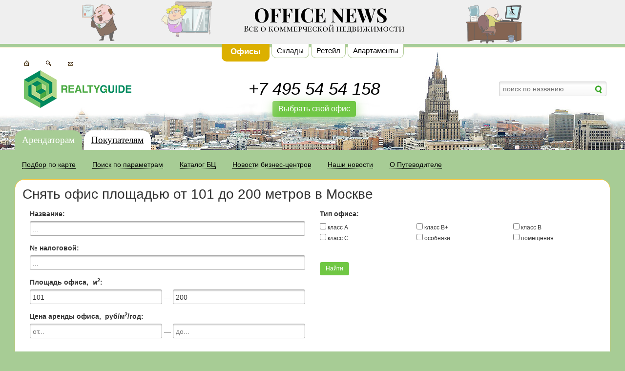

--- FILE ---
content_type: text/html; charset=utf-8
request_url: https://realty-guide.ru/offices/rent/by/square/101_200m2/
body_size: 100879
content:
<!DOCTYPE html>
<html>
<head>
    <meta charset="utf-8" />
    <meta name="viewport" content="width=device-width, initial-scale=1.0">
    <title>Аренда офиса площадью от 101 до 200 метров в Москве — снять офис от собственника</title>
    <meta name="Keywords" content="аренда офиса площадью от 101 до 200 метров, снять офис площадью от 101 до 200 метров, аренда офиса в москве, снять офис без посредников, аренда офисов недорого, офис в аренду площадью от 101 до 200 метров">
    <meta name="Description" content="
Поможем найти и недорого арендовать офис площадью от 101 до 200 метров от собственника или агентства недвижимости без комиссии в Москве. 
Аренда офисных помещений начинается с нами! Большой выбор офисов любого класса и различной площади  от 30 до 20000 м2.
			">
    <!--p-->
    
	


<link rel="stylesheet" href="/Content/fe/app.css?bldvrs=202512231302" media="none" onload="if(media!='all')media='all'" />
<script src="/Content/modernizr.js" async></script>

    
    
</head>
<body>
    

    
				<script>
				var requestConfig = {"market":"offices","operation":"rent","oldPaths":false,"mainRoot":false,"mode":"","objectUrl":"/<%= market %>/objects/<%= id %>","blockUrl":"/<%= market %>/blocks/<%= id %>","isOldRequest":false,"isTest":false,"banImgRoot":"/Content/rg-img/ban","objectImgRoot":"/office_img"};
				</script>
				
    <aside id="b-page-top">

<div data-role="extitem" data-pos="8" data-img="pic_388_FBSS.gif" data-swf="" data-href="http://fbss.ru"></div>


</aside>
    
<nav id="navigation-sites">
	<div>
	<a href="/offices/rent/" class="active" title="">Офисы</a>
	<a href="/warehouses/rent/"  title="">Склады</a>
	<a href="/retail/rent/"  title="">Ретейл</a>
	<a href="/apartments/sell/"  title="">Апартаменты</a>
	</div>
</nav>

    


<header id="page-header">
	<div class="row">
		<div class="col-sm-4 logo-holder hidden-xs">
			<span></span>
			<div>
				<div class="small-links">
					<a href="/" class="icon-link" title="Поиск бизнес-центров по карте Москвы"><img src="/Content/imgs/home.gif" alt="Поиск бизнес-центров по карте Москвы" /></a>
						<a href="/offices/blocks/rent/" class="icon-link" title="Поиск бизнес-центров по параметрам"><img src="/Content/imgs/search.gif" alt="Поиск бизнес-центров по параметрам" /></a>
					<a href="mailto:info@realty-guide.ru" class="icon-link" title="Написать нам письмо"><img src="/Content/imgs/mail.gif" alt="Написать нам письмо" /></a>
				</div>
				
				<a href="/" class="logo-link" title="на главную Realty-Guide"><img src="/Content/imgs/new-logo.png" alt="Realty-Guide" /></a>
			</div>
		</div>
		<div class="col-sm-4 phone-holder">
			<span></span>
			<div>
						<div class="phone">
			<a href="tel:+74955454158" class="rk-phone-replace">
			<span class="country">+7</span>
			<span class="code">495</span>
			<span class="number">54 54 158</span>
			</a></div>

				<div>
<a href="#popup:marquiz_5ba7f26a7f3d450045420cf7" class="order shine theme-rent" data-role="marquiz" data-code="5ba7f26a7f3d450045420cf7">Выбрать свой офис</a>

</div>
			</div>
		</div>
		<div class="col-sm-4 search-holder hidden-xs">


			<span></span>
			<div>
				<div class="control" id="search-by-name">
					<div class="fine-input search"><input type="text" list="search-by-name-result" placeholder="поиск по названию"/></div>
					<datalist id="search-by-name-result"></datalist>
				</div>
			</div>
		</div>
	</div>
</header>
    
    <div class="page-content-wrapper">
        <div class="page-content-inner-wrapper">
            
<nav id="navigation-customers">
	<div>
	<a href="/offices/rent/" class="active" title="">Арендаторам</a>
	<a href="/offices/sell/"  title="">Покупателям</a>
	</div>
</nav>

            <main class="blocks-list-page">
                
<div class="navigation-level2">
	<a href="/offices/rent/" ><span>Подбор по карте</span></a>
	<a href="/offices/blocks/rent/" ><span>Поиск по параметрам</span></a>
	<a href="/offices/objects/rent/byalphabet/" ><span>Каталог БЦ</span></a>
	<a href="/offices/news/?operation=Rent" ><span>Новости бизнес-центров</span></a>
	<a href="/news/?market=Offices&amp;operation=Rent" ><span>Наши новости</span></a>
	<a href="/about/?market=Offices&amp;operation=Rent" ><span>О Путеводителе</span></a>
</div>

                <div class="page-content">
                    



	<h1>Снять офис площадью от 101 до 200 метров в Москве</h1>




<div class="search-form-holder">
<form action="/offices/blocks/rent/" method="get">		<input type="hidden" name="sell" />
		<div class="search-block">
            <div class="row">
                <div class="form-group inputs">
                    <div>
                        <label>Название:</label>
                        <div class="styled-input">
                            <input 	 type="text" name="name" value="" placeholder="..."
>
                        </div>
                    </div>
                    <div>
                        <label>№ налоговой:</label>
                        <div class="styled-input">
                            <input 	 type="number" name="taxnum" value="" placeholder="..."
>
                        </div>
                    </div>
                    <div>
                        <label>Площадь офиса, &nbsp;м<sup>2</sup>:</label>
                        <div class="range-inputs">
                            <div class="styled-input inline">
                                <input 	 type="number" name="square.f" value="101" placeholder="от..."
>
                            </div>
                            <span>&nbsp;—&nbsp;</span>
                            <div class="styled-input inline">
                                <input 	 type="number" name="square.t" value="200" placeholder="до..."
>
                            </div>
                        </div>
                    </div>
                    <div>
                        <label>Цена аренды офиса, &nbsp;руб/м<sup>2</sup>/год:</label>
                        <div class="range-inputs">
                            <div class="styled-input inline">
                                <input 	 type="number" name="price.f" value="" placeholder="от..."
>
                            </div>
                            <span>&nbsp;—&nbsp;</span>
                            <div class="styled-input inline">
                                <input 	 type="number" name="price.t" value="" placeholder="до..."
>
                            </div>
                        </div>
                    </div>
                </div>
                
                <div class="form-group">
                    <label>Тип офиса:</label>
                    <div class="items">
                        
                        <span><input 	 type="checkbox" name="class" value="A" 
>&nbsp;класс&nbsp;A</span>
                        <span><input 	 type="checkbox" name="class" value="B+" 
>&nbsp;класс&nbsp;B+</span>
                        <span><input 	 type="checkbox" name="class" value="B" 
>&nbsp;класс&nbsp;B</span>
                        <span><input 	 type="checkbox" name="class" value="C" 
>&nbsp;класс&nbsp;C</span>
                        <span><input 	 type="checkbox" name="class" value="O" 
>&nbsp;особняки</span>
                        <span><input 	 type="checkbox" name="class" value="P" 
>&nbsp;помещения</span>
                    </div>
                </div>

                <div class="form-group">
                    <label>&nbsp;</label>
                    <div>
                        <button type="submit" class="order theme-rent">Найти</button>
                    </div>
                </div>
            </div>
		</div>
</form></div>


<div class="data-container theme-rent w100p blocks-list-table">

	
<div class="data-container theme-rent w100p blocks-list-table">
		<div class="headers">
				<span class="own-width location">расположение</span>
			<span class="lot">лот</span>
			<span class="type">	<a href="/offices/rent/by/square/101_200m2/?square%5B0%5D.f=101&amp;square%5B0%5D.t=200&amp;sort=btype%3A0">тип</a>
</span>
			<span class="square">	<a href="/offices/rent/by/square/101_200m2/?square%5B0%5D.f=101&amp;square%5B0%5D.t=200&amp;sort=bsquare%3A1">площадь <small>&#9650;</small></a>
<small>м<sup>2</sup></small></span>
			<span class="floor own-width">	<a href="/offices/rent/by/square/101_200m2/?square%5B0%5D.f=101&amp;square%5B0%5D.t=200&amp;sort=bfloor%3A0">э</a>
</span>
			<span class="rooms own-width">	<a href="/offices/rent/by/square/101_200m2/?square%5B0%5D.f=101&amp;square%5B0%5D.t=200&amp;sort=brooms%3A0">к</a>
</span>
			<span class="plan-type">	<a href="/offices/rent/by/square/101_200m2/?square%5B0%5D.f=101&amp;square%5B0%5D.t=200&amp;sort=bplan%3A0">планировка</a>
</span>
			<span class="price-meter">	<a href="/offices/rent/by/square/101_200m2/?square%5B0%5D.f=101&amp;square%5B0%5D.t=200&amp;sort=bprice%3A0">цена</a>
<small>руб./м<sup>2</sup>/год</small></span>
				<span class="price-month">	<a href="/offices/rent/by/square/101_200m2/?square%5B0%5D.f=101&amp;square%5B0%5D.t=200&amp;sort=bpricemap%3A0">мап</a>
<small>руб./месяц</small></span>
		</div>
    <div class="block-item">
		<div class="short-info">
                <div class="collapser own-pad own-width"><span class="plus-minus-sign white-on-green"><i></i><b></b></span></div>
				<div class="thumb own-pad own-width class-">
					
					<img src="https://media2.nrg.plus/svc/rg/2ad60d3d-5754-4ee8-8afe-fb250b3d920d/w75-h75-c-rbc/jpg" />
					<span></span>
				</div>
				<div class="bc-info own-width own-pad">
					<a href="/offices/objects/176f8966-acb0-42ce-ae74-41390a84bd3b/?operation=Rent" title=" Sherland">Sherland</a>
					<span></span>
				</div>
			<div class="lot"><b>лот: </b>ro100021</div>
			<div class="type"><b>тип: </b>Офис</div>
			<div class="square"><b>площадь: </b>197,3</div>
			<div class="floor own-width"><b>этаж: </b>3</div>
			<div class="rooms own-width"><b>кабинеты: </b>2</div>
			<div class="plan-type"><b>планировка: </b>открытая</div>
			<div class="price-meter"><b>цена за метр: </b>10&#160;080</div>
				<div class="price-month"><b>цена за месяц: </b>165&#160;732</div>
		</div>
		<div class="detailed">
				<div class="bc-place">
					<div class="collapser own-pad own-width"><span class="plus-minus-sign white-on-green"><b></b></span></div>
					<div class="thumb own-pad own-width class-">
						
						<img src="https://media2.nrg.plus/svc/rg/2ad60d3d-5754-4ee8-8afe-fb250b3d920d/w75-h75-c-rbc/jpg" />
						<span></span>
					</div>
					<div class="bc-info own-width own-pad">
						<a href="/offices/objects/176f8966-acb0-42ce-ae74-41390a84bd3b/?operation=Rent">Sherland</a>
						<span class="subway-highway"></span>
						<span></span>
					</div>
					<div class="bc-text own-width">
						
					</div>
				</div>
			<header class="info">
				<span class="lot">Лот № ro100021</span>
				<span class="header">Офис 197,3 м<sup>2</sup> по 10 080 ₽ в год за м<sup>2</sup> в год</span>
				<span class="phone"><img src="/Content/lib-imgs/icon-phonetube-small-green.png" /></span>
			</header>
			<div class="block-item-props">
				
					<div class="block-item-prop">
		<span class="property-name">Арендуемая площадь, м<sup>2</sup></span>
		<span class="property-value">197,3</span>
	</div>

				
					<div class="block-item-prop">
		<span class="property-name">Планировка</span>
		<span class="property-value">открытая</span>
	</div>

					<div class="block-item-prop">
		<span class="property-name">Этаж</span>
		<span class="property-value">3</span>
	</div>

					<div class="block-item-prop">
		<span class="property-name">Отдельный вход</span>
		<span class="property-value">Нет</span>
	</div>

					<div class="block-item-prop">
		<span class="property-name">Окна</span>
		<span class="property-value">Да</span>
	</div>

					<div class="block-item-prop">
		<span class="property-name">Цена за месяц</span>
		<span class="property-value">138 110 руб.</span>
	</div>

				
				
				
				
				
				
			</div>
			<div class="links-place">
				<div><a href="/offices/blocks/ro100021/" class="block-link">Подробнее <img src="/Content/lib-imgs/icon-arrow1-green.png" /></a></div>
				<div>
					<button class="order" data-role="request" data-page="offers-search" data-request="offer" data-id="ro100021">Оставить заявку</button>
					
<div data-role="order-form-block">
	<script type="text/html" data-id="ro100021">
		{"id":"ro100021","operation":"rent","market":"offices","square":197.30,"price":8400.00,"name":"Sherland"}
</script>
</div>

				</div>
			</div>
		</div>
	</div>
    <div class="block-item">
		<div class="short-info">
                <div class="collapser own-pad own-width"><span class="plus-minus-sign white-on-green"><i></i><b></b></span></div>
				<div class="thumb own-pad own-width class-">
					
					<img src="https://media2.nrg.plus/svc/rg/2ad60d3d-5754-4ee8-8afe-fb250b3d920d/w75-h75-c-rbc/jpg" />
					<span></span>
				</div>
				<div class="bc-info own-width own-pad">
					<a href="/offices/objects/176f8966-acb0-42ce-ae74-41390a84bd3b/?operation=Rent" title=" Sherland">Sherland</a>
					<span></span>
				</div>
			<div class="lot"><b>лот: </b>ro100028</div>
			<div class="type"><b>тип: </b>Офис</div>
			<div class="square"><b>площадь: </b>136,7</div>
			<div class="floor own-width"><b>этаж: </b>5</div>
			<div class="rooms own-width"><b>кабинеты: </b></div>
			<div class="plan-type"><b>планировка: </b>открытая</div>
			<div class="price-meter"><b>цена за метр: </b>10&#160;080</div>
				<div class="price-month"><b>цена за месяц: </b>114&#160;828</div>
		</div>
		<div class="detailed">
				<div class="bc-place">
					<div class="collapser own-pad own-width"><span class="plus-minus-sign white-on-green"><b></b></span></div>
					<div class="thumb own-pad own-width class-">
						
						<img src="https://media2.nrg.plus/svc/rg/2ad60d3d-5754-4ee8-8afe-fb250b3d920d/w75-h75-c-rbc/jpg" />
						<span></span>
					</div>
					<div class="bc-info own-width own-pad">
						<a href="/offices/objects/176f8966-acb0-42ce-ae74-41390a84bd3b/?operation=Rent">Sherland</a>
						<span class="subway-highway"></span>
						<span></span>
					</div>
					<div class="bc-text own-width">
						
					</div>
				</div>
			<header class="info">
				<span class="lot">Лот № ro100028</span>
				<span class="header">Офис 136,7 м<sup>2</sup> по 10 080 ₽ в год за м<sup>2</sup> в год</span>
				<span class="phone"><img src="/Content/lib-imgs/icon-phonetube-small-green.png" /></span>
			</header>
			<div class="block-item-props">
				
					<div class="block-item-prop">
		<span class="property-name">Арендуемая площадь, м<sup>2</sup></span>
		<span class="property-value">136,7</span>
	</div>

				
					<div class="block-item-prop">
		<span class="property-name">Планировка</span>
		<span class="property-value">открытая</span>
	</div>

					<div class="block-item-prop">
		<span class="property-name">Этаж</span>
		<span class="property-value">5</span>
	</div>

					<div class="block-item-prop">
		<span class="property-name">Отдельный вход</span>
		<span class="property-value">Нет</span>
	</div>

					<div class="block-item-prop">
		<span class="property-name">Окна</span>
		<span class="property-value">Да</span>
	</div>

					<div class="block-item-prop">
		<span class="property-name">Цена за месяц</span>
		<span class="property-value">95 690 руб.</span>
	</div>

				
				
				
				
				
				
			</div>
			<div class="links-place">
				<div><a href="/offices/blocks/ro100028/" class="block-link">Подробнее <img src="/Content/lib-imgs/icon-arrow1-green.png" /></a></div>
				<div>
					<button class="order" data-role="request" data-page="offers-search" data-request="offer" data-id="ro100028">Оставить заявку</button>
					
<div data-role="order-form-block">
	<script type="text/html" data-id="ro100028">
		{"id":"ro100028","operation":"rent","market":"offices","square":136.70,"price":8400.00,"name":"Sherland"}
</script>
</div>

				</div>
			</div>
		</div>
	</div>
    <div class="block-item">
		<div class="short-info">
                <div class="collapser own-pad own-width"><span class="plus-minus-sign white-on-green"><i></i><b></b></span></div>
				<div class="thumb own-pad own-width class-">
					
					<img src="https://media2.nrg.plus/svc/rg/2ad60d3d-5754-4ee8-8afe-fb250b3d920d/w75-h75-c-rbc/jpg" />
					<span></span>
				</div>
				<div class="bc-info own-width own-pad">
					<a href="/offices/objects/176f8966-acb0-42ce-ae74-41390a84bd3b/?operation=Rent" title=" Sherland">Sherland</a>
					<span></span>
				</div>
			<div class="lot"><b>лот: </b>ro100029</div>
			<div class="type"><b>тип: </b>Офис</div>
			<div class="square"><b>площадь: </b>120</div>
			<div class="floor own-width"><b>этаж: </b>5</div>
			<div class="rooms own-width"><b>кабинеты: </b></div>
			<div class="plan-type"><b>планировка: </b>открытая</div>
			<div class="price-meter"><b>цена за метр: </b>10&#160;080</div>
				<div class="price-month"><b>цена за месяц: </b>100&#160;800</div>
		</div>
		<div class="detailed">
				<div class="bc-place">
					<div class="collapser own-pad own-width"><span class="plus-minus-sign white-on-green"><b></b></span></div>
					<div class="thumb own-pad own-width class-">
						
						<img src="https://media2.nrg.plus/svc/rg/2ad60d3d-5754-4ee8-8afe-fb250b3d920d/w75-h75-c-rbc/jpg" />
						<span></span>
					</div>
					<div class="bc-info own-width own-pad">
						<a href="/offices/objects/176f8966-acb0-42ce-ae74-41390a84bd3b/?operation=Rent">Sherland</a>
						<span class="subway-highway"></span>
						<span></span>
					</div>
					<div class="bc-text own-width">
						
					</div>
				</div>
			<header class="info">
				<span class="lot">Лот № ro100029</span>
				<span class="header">Офис 120 м<sup>2</sup> по 10 080 ₽ в год за м<sup>2</sup> в год</span>
				<span class="phone"><img src="/Content/lib-imgs/icon-phonetube-small-green.png" /></span>
			</header>
			<div class="block-item-props">
				
					<div class="block-item-prop">
		<span class="property-name">Арендуемая площадь, м<sup>2</sup></span>
		<span class="property-value">120</span>
	</div>

				
					<div class="block-item-prop">
		<span class="property-name">Планировка</span>
		<span class="property-value">открытая</span>
	</div>

					<div class="block-item-prop">
		<span class="property-name">Этаж</span>
		<span class="property-value">5</span>
	</div>

					<div class="block-item-prop">
		<span class="property-name">Отдельный вход</span>
		<span class="property-value">Нет</span>
	</div>

					<div class="block-item-prop">
		<span class="property-name">Окна</span>
		<span class="property-value">Да</span>
	</div>

					<div class="block-item-prop">
		<span class="property-name">Цена за месяц</span>
		<span class="property-value">84 000 руб.</span>
	</div>

				
				
				
				
				
				
			</div>
			<div class="links-place">
				<div><a href="/offices/blocks/ro100029/" class="block-link">Подробнее <img src="/Content/lib-imgs/icon-arrow1-green.png" /></a></div>
				<div>
					<button class="order" data-role="request" data-page="offers-search" data-request="offer" data-id="ro100029">Оставить заявку</button>
					
<div data-role="order-form-block">
	<script type="text/html" data-id="ro100029">
		{"id":"ro100029","operation":"rent","market":"offices","square":120.00,"price":8400.00,"name":"Sherland"}
</script>
</div>

				</div>
			</div>
		</div>
	</div>
    <div class="block-item">
		<div class="short-info">
                <div class="collapser own-pad own-width"><span class="plus-minus-sign white-on-green"><i></i><b></b></span></div>
				<div class="thumb own-pad own-width class-">
					
					<img src="https://media2.nrg.plus/svc/rg/967410b4-c487-42b6-abcc-cf678837e7c6/w75-h75-c-rbc/jpg" />
					<span></span>
				</div>
				<div class="bc-info own-width own-pad">
					<a href="/offices/objects/e7d67968-c58d-4622-9ffd-45c0184a3119/?operation=Rent" title=" БизнесDepo I">БизнесDepo I</a>
					<span>~1100м</span>
				</div>
			<div class="lot"><b>лот: </b>ro100093</div>
			<div class="type"><b>тип: </b>Офис</div>
			<div class="square"><b>площадь: </b>134,9</div>
			<div class="floor own-width"><b>этаж: </b>4</div>
			<div class="rooms own-width"><b>кабинеты: </b></div>
			<div class="plan-type"><b>планировка: </b>коридорно-кабинетная</div>
			<div class="price-meter"><b>цена за метр: </b>20&#160;760</div>
				<div class="price-month"><b>цена за месяц: </b>233&#160;377</div>
		</div>
		<div class="detailed">
				<div class="bc-place">
					<div class="collapser own-pad own-width"><span class="plus-minus-sign white-on-green"><b></b></span></div>
					<div class="thumb own-pad own-width class-">
						
						<img src="https://media2.nrg.plus/svc/rg/967410b4-c487-42b6-abcc-cf678837e7c6/w75-h75-c-rbc/jpg" />
						<span></span>
					</div>
					<div class="bc-info own-width own-pad">
						<a href="/offices/objects/e7d67968-c58d-4622-9ffd-45c0184a3119/?operation=Rent">БизнесDepo I</a>
						<span class="subway-highway"></span>
						<span>~1100м</span>
					</div>
					<div class="bc-text own-width">
						
					</div>
				</div>
			<header class="info">
				<span class="lot">Лот № ro100093</span>
				<span class="header">Офис 134,9 м<sup>2</sup> по 20 760 ₽ в год за м<sup>2</sup> в год</span>
				<span class="phone"><img src="/Content/lib-imgs/icon-phonetube-small-green.png" /></span>
			</header>
			<div class="block-item-props">
				
					<div class="block-item-prop">
		<span class="property-name">Арендуемая площадь, м<sup>2</sup></span>
		<span class="property-value">134,9</span>
	</div>

				
					<div class="block-item-prop">
		<span class="property-name">Планировка</span>
		<span class="property-value">коридорно-кабинетная</span>
	</div>

					<div class="block-item-prop">
		<span class="property-name">Этаж</span>
		<span class="property-value">4</span>
	</div>

					<div class="block-item-prop">
		<span class="property-name">Отдельный вход</span>
		<span class="property-value">Нет</span>
	</div>

					<div class="block-item-prop">
		<span class="property-name">Окна</span>
		<span class="property-value">Да</span>
	</div>

					<div class="block-item-prop">
		<span class="property-name">Цена за месяц</span>
		<span class="property-value">194 481 руб.</span>
	</div>

				
				
				
				
				
				
			</div>
			<div class="links-place">
				<div><a href="/offices/blocks/ro100093/" class="block-link">Подробнее <img src="/Content/lib-imgs/icon-arrow1-green.png" /></a></div>
				<div>
					<button class="order" data-role="request" data-page="offers-search" data-request="offer" data-id="ro100093">Оставить заявку</button>
					
<div data-role="order-form-block">
	<script type="text/html" data-id="ro100093">
		{"id":"ro100093","operation":"rent","market":"offices","square":134.90,"price":17300.00,"name":"БизнесDepo I"}
</script>
</div>

				</div>
			</div>
		</div>
	</div>
    <div class="block-item">
		<div class="short-info">
                <div class="collapser own-pad own-width"><span class="plus-minus-sign white-on-green"><i></i><b></b></span></div>
				<div class="thumb own-pad own-width class-">
					
					<img src="https://media2.nrg.plus/svc/rg/650f9e30-942d-45d2-a2c9-22fb10a67ba1/w75-h75-c-rbc/jpg" />
					<span></span>
				</div>
				<div class="bc-info own-width own-pad">
					<a href="/offices/objects/1fbe7c89-cc0a-4335-8558-5d2f417318c2/?operation=Rent" title=" Технопарк Дубровка ">Технопарк Дубровка </a>
					<span>~500м</span>
				</div>
			<div class="lot"><b>лот: </b>ro100199</div>
			<div class="type"><b>тип: </b>Офис</div>
			<div class="square"><b>площадь: </b>149,5</div>
			<div class="floor own-width"><b>этаж: </b>1</div>
			<div class="rooms own-width"><b>кабинеты: </b></div>
			<div class="plan-type"><b>планировка: </b>кабинетная</div>
			<div class="price-meter"><b>цена за метр: </b>24&#160;963,2</div>
				<div class="price-month"><b>цена за месяц: </b>311&#160;000</div>
		</div>
		<div class="detailed">
				<div class="bc-place">
					<div class="collapser own-pad own-width"><span class="plus-minus-sign white-on-green"><b></b></span></div>
					<div class="thumb own-pad own-width class-">
						
						<img src="https://media2.nrg.plus/svc/rg/650f9e30-942d-45d2-a2c9-22fb10a67ba1/w75-h75-c-rbc/jpg" />
						<span></span>
					</div>
					<div class="bc-info own-width own-pad">
						<a href="/offices/objects/1fbe7c89-cc0a-4335-8558-5d2f417318c2/?operation=Rent">Технопарк Дубровка </a>
						<span class="subway-highway"></span>
						<span>~500м</span>
					</div>
					<div class="bc-text own-width">
						
					</div>
				</div>
			<header class="info">
				<span class="lot">Лот № ro100199</span>
				<span class="header">Офис 149,5 м<sup>2</sup> по 24 963,21 ₽ в год за м<sup>2</sup> в год</span>
				<span class="phone"><img src="/Content/lib-imgs/icon-phonetube-small-green.png" /></span>
			</header>
			<div class="block-item-props">
				
					<div class="block-item-prop">
		<span class="property-name">Арендуемая площадь, м<sup>2</sup></span>
		<span class="property-value">149,5</span>
	</div>

				
					<div class="block-item-prop">
		<span class="property-name">Планировка</span>
		<span class="property-value">кабинетная</span>
	</div>

					<div class="block-item-prop">
		<span class="property-name">Этаж</span>
		<span class="property-value">1</span>
	</div>

					<div class="block-item-prop">
		<span class="property-name">Отдельный вход</span>
		<span class="property-value">Да</span>
	</div>

					<div class="block-item-prop">
		<span class="property-name">Окна</span>
		<span class="property-value">Нет</span>
	</div>

					<div class="block-item-prop">
		<span class="property-name">Цена за месяц</span>
		<span class="property-value">311 000 руб.</span>
	</div>

				
				
				
				
				
				
			</div>
			<div class="links-place">
				<div><a href="/offices/blocks/ro100199/" class="block-link">Подробнее <img src="/Content/lib-imgs/icon-arrow1-green.png" /></a></div>
				<div>
					<button class="order" data-role="request" data-page="offers-search" data-request="offer" data-id="ro100199">Оставить заявку</button>
					
<div data-role="order-form-block">
	<script type="text/html" data-id="ro100199">
		{"id":"ro100199","operation":"rent","market":"offices","square":149.50,"price":24963.21,"name":"Технопарк Дубровка "}
</script>
</div>

				</div>
			</div>
		</div>
	</div>
    <div class="block-item">
		<div class="short-info">
                <div class="collapser own-pad own-width"><span class="plus-minus-sign white-on-green"><i></i><b></b></span></div>
				<div class="thumb own-pad own-width class-">
					
					<img src="https://media2.nrg.plus/svc/rg/07a42894-a388-4588-b0bf-957a0b774f0a/w75-h75-c-rbc/jpg" />
					<span></span>
				</div>
				<div class="bc-info own-width own-pad">
					<a href="/offices/objects/70f00411-9748-48ee-a426-9afdbac6d974/?operation=Rent" title=" Весенняя, 5к5">Весенняя, 5к5</a>
					<span></span>
				</div>
			<div class="lot"><b>лот: </b>ro100228</div>
			<div class="type"><b>тип: </b>Офис</div>
			<div class="square"><b>площадь: </b>116</div>
			<div class="floor own-width"><b>этаж: </b>2</div>
			<div class="rooms own-width"><b>кабинеты: </b></div>
			<div class="plan-type"><b>планировка: </b>смешанная</div>
			<div class="price-meter"><b>цена за метр: </b>42&#160;000</div>
				<div class="price-month"><b>цена за месяц: </b>406&#160;000</div>
		</div>
		<div class="detailed">
				<div class="bc-place">
					<div class="collapser own-pad own-width"><span class="plus-minus-sign white-on-green"><b></b></span></div>
					<div class="thumb own-pad own-width class-">
						
						<img src="https://media2.nrg.plus/svc/rg/07a42894-a388-4588-b0bf-957a0b774f0a/w75-h75-c-rbc/jpg" />
						<span></span>
					</div>
					<div class="bc-info own-width own-pad">
						<a href="/offices/objects/70f00411-9748-48ee-a426-9afdbac6d974/?operation=Rent">Весенняя, 5к5</a>
						<span class="subway-highway"></span>
						<span></span>
					</div>
					<div class="bc-text own-width">
						
					</div>
				</div>
			<header class="info">
				<span class="lot">Лот № ro100228</span>
				<span class="header">Офис 116 м<sup>2</sup> по 42 000 ₽ в год за м<sup>2</sup> в год</span>
				<span class="phone"><img src="/Content/lib-imgs/icon-phonetube-small-green.png" /></span>
			</header>
			<div class="block-item-props">
				
					<div class="block-item-prop">
		<span class="property-name">Арендуемая площадь, м<sup>2</sup></span>
		<span class="property-value">116</span>
	</div>

				
					<div class="block-item-prop">
		<span class="property-name">Планировка</span>
		<span class="property-value">смешанная</span>
	</div>

					<div class="block-item-prop">
		<span class="property-name">Этаж</span>
		<span class="property-value">2</span>
	</div>

					<div class="block-item-prop">
		<span class="property-name">Отдельный вход</span>
		<span class="property-value">Нет</span>
	</div>

					<div class="block-item-prop">
		<span class="property-name">Окна</span>
		<span class="property-value">Да</span>
	</div>

					<div class="block-item-prop">
		<span class="property-name">Цена за месяц</span>
		<span class="property-value">406 000 руб.</span>
	</div>

				
				
				
				
				
				
			</div>
			<div class="links-place">
				<div><a href="/offices/blocks/ro100228/" class="block-link">Подробнее <img src="/Content/lib-imgs/icon-arrow1-green.png" /></a></div>
				<div>
					<button class="order" data-role="request" data-page="offers-search" data-request="offer" data-id="ro100228">Оставить заявку</button>
					
<div data-role="order-form-block">
	<script type="text/html" data-id="ro100228">
		{"id":"ro100228","operation":"rent","market":"offices","square":116.00,"price":42000.00,"name":"Весенняя, 5к5"}
</script>
</div>

				</div>
			</div>
		</div>
	</div>
    <div class="block-item">
		<div class="short-info">
                <div class="collapser own-pad own-width"><span class="plus-minus-sign white-on-green"><i></i><b></b></span></div>
				<div class="thumb own-pad own-width class-">
					
					<img src="https://media2.nrg.plus/svc/rg/0D58FA12-BBF9-493E-A5F6-E9D8C60B366A/w75-h75-c-rbc/jpg" />
					<span></span>
				</div>
				<div class="bc-info own-width own-pad">
					<a href="/offices/objects/49b98071-799c-4db4-b1a1-df40d23bf820/?operation=Rent" title=" Khimki One">Khimki One</a>
					<span></span>
				</div>
			<div class="lot"><b>лот: </b>ro100345</div>
			<div class="type"><b>тип: </b>Офис</div>
			<div class="square"><b>площадь: </b>189,7</div>
			<div class="floor own-width"><b>этаж: </b>3</div>
			<div class="rooms own-width"><b>кабинеты: </b></div>
			<div class="plan-type"><b>планировка: </b>открытая</div>
			<div class="price-meter"><b>цена за метр: </b>18&#160;000</div>
				<div class="price-month"><b>цена за месяц: </b>284&#160;550</div>
		</div>
		<div class="detailed">
				<div class="bc-place">
					<div class="collapser own-pad own-width"><span class="plus-minus-sign white-on-green"><b></b></span></div>
					<div class="thumb own-pad own-width class-">
						
						<img src="https://media2.nrg.plus/svc/rg/0D58FA12-BBF9-493E-A5F6-E9D8C60B366A/w75-h75-c-rbc/jpg" />
						<span></span>
					</div>
					<div class="bc-info own-width own-pad">
						<a href="/offices/objects/49b98071-799c-4db4-b1a1-df40d23bf820/?operation=Rent">Khimki One</a>
						<span class="subway-highway"></span>
						<span></span>
					</div>
					<div class="bc-text own-width">
						
					</div>
				</div>
			<header class="info">
				<span class="lot">Лот № ro100345</span>
				<span class="header">Офис 189,7 м<sup>2</sup> по 18 000 ₽ в год за м<sup>2</sup> в год</span>
				<span class="phone"><img src="/Content/lib-imgs/icon-phonetube-small-green.png" /></span>
			</header>
			<div class="block-item-props">
				
					<div class="block-item-prop">
		<span class="property-name">Арендуемая площадь, м<sup>2</sup></span>
		<span class="property-value">189,7</span>
	</div>

				
					<div class="block-item-prop">
		<span class="property-name">Планировка</span>
		<span class="property-value">открытая</span>
	</div>

					<div class="block-item-prop">
		<span class="property-name">Этаж</span>
		<span class="property-value">3</span>
	</div>

					<div class="block-item-prop">
		<span class="property-name">Отдельный вход</span>
		<span class="property-value">Нет</span>
	</div>

					<div class="block-item-prop">
		<span class="property-name">Окна</span>
		<span class="property-value">Да</span>
	</div>

					<div class="block-item-prop">
		<span class="property-name">Цена за месяц</span>
		<span class="property-value">237 125 руб.</span>
	</div>

				
				
				
				
				
				
			</div>
			<div class="links-place">
				<div><a href="/offices/blocks/ro100345/" class="block-link">Подробнее <img src="/Content/lib-imgs/icon-arrow1-green.png" /></a></div>
				<div>
					<button class="order" data-role="request" data-page="offers-search" data-request="offer" data-id="ro100345">Оставить заявку</button>
					
<div data-role="order-form-block">
	<script type="text/html" data-id="ro100345">
		{"id":"ro100345","operation":"rent","market":"offices","square":189.70,"price":15000.00,"name":"Khimki One"}
</script>
</div>

				</div>
			</div>
		</div>
	</div>
    <div class="block-item">
		<div class="short-info">
                <div class="collapser own-pad own-width"><span class="plus-minus-sign white-on-green"><i></i><b></b></span></div>
				<div class="thumb own-pad own-width class-">
					
					<img src="https://media2.nrg.plus/svc/rg/0e65c6df-426d-42d5-950e-7cef4d0876c1/w75-h75-c-rbc/jpg" />
					<span></span>
				</div>
				<div class="bc-info own-width own-pad">
					<a href="/offices/objects/2450860b-a70e-4112-9809-fdeea3bc489c/?operation=Rent" title=" Даниловская Мануфактура - Корпус Батистовый">Даниловская Мануфактура - Корпус Батистовый</a>
					<span>~1000м</span>
				</div>
			<div class="lot"><b>лот: </b>ro100377</div>
			<div class="type"><b>тип: </b>Псн</div>
			<div class="square"><b>площадь: </b>117</div>
			<div class="floor own-width"><b>этаж: </b>1</div>
			<div class="rooms own-width"><b>кабинеты: </b></div>
			<div class="plan-type"><b>планировка: </b>открытая</div>
			<div class="price-meter"><b>цена за метр: </b>35&#160;000</div>
				<div class="price-month"><b>цена за месяц: </b>341&#160;250</div>
		</div>
		<div class="detailed">
				<div class="bc-place">
					<div class="collapser own-pad own-width"><span class="plus-minus-sign white-on-green"><b></b></span></div>
					<div class="thumb own-pad own-width class-">
						
						<img src="https://media2.nrg.plus/svc/rg/0e65c6df-426d-42d5-950e-7cef4d0876c1/w75-h75-c-rbc/jpg" />
						<span></span>
					</div>
					<div class="bc-info own-width own-pad">
						<a href="/offices/objects/2450860b-a70e-4112-9809-fdeea3bc489c/?operation=Rent">Даниловская Мануфактура - Корпус Батистовый</a>
						<span class="subway-highway"></span>
						<span>~1000м</span>
					</div>
					<div class="bc-text own-width">
						
					</div>
				</div>
			<header class="info">
				<span class="lot">Лот № ro100377</span>
				<span class="header">Псн 117 м<sup>2</sup> по 35 000 ₽ в год за м<sup>2</sup> в год</span>
				<span class="phone"><img src="/Content/lib-imgs/icon-phonetube-small-green.png" /></span>
			</header>
			<div class="block-item-props">
				
					<div class="block-item-prop">
		<span class="property-name">Арендуемая площадь, м<sup>2</sup></span>
		<span class="property-value">117</span>
	</div>

				
					<div class="block-item-prop">
		<span class="property-name">Планировка</span>
		<span class="property-value">открытая</span>
	</div>

					<div class="block-item-prop">
		<span class="property-name">Этаж</span>
		<span class="property-value">1</span>
	</div>

					<div class="block-item-prop">
		<span class="property-name">Отдельный вход</span>
		<span class="property-value">Нет</span>
	</div>

					<div class="block-item-prop">
		<span class="property-name">Окна</span>
		<span class="property-value">Да</span>
	</div>

					<div class="block-item-prop">
		<span class="property-name">Цена за месяц</span>
		<span class="property-value">284 375 руб.</span>
	</div>

				
				
				
				
				
				
			</div>
			<div class="links-place">
				<div><a href="/offices/blocks/ro100377/" class="block-link">Подробнее <img src="/Content/lib-imgs/icon-arrow1-green.png" /></a></div>
				<div>
					<button class="order" data-role="request" data-page="offers-search" data-request="offer" data-id="ro100377">Оставить заявку</button>
					
<div data-role="order-form-block">
	<script type="text/html" data-id="ro100377">
		{"id":"ro100377","operation":"rent","market":"offices","square":117.00,"price":29166.67,"name":"Даниловская Мануфактура - Корпус Батистовый"}
</script>
</div>

				</div>
			</div>
		</div>
	</div>
    <div class="block-item">
		<div class="short-info">
                <div class="collapser own-pad own-width"><span class="plus-minus-sign white-on-green"><i></i><b></b></span></div>
				<div class="thumb own-pad own-width class-">
					
					<img src="https://media2.nrg.plus/svc/rg/3098d5ce-1789-4ba6-85f7-6ca766c78034/w75-h75-c-rbc/jpg" />
					<span></span>
				</div>
				<div class="bc-info own-width own-pad">
					<a href="/offices/objects/4d1f7898-e51e-4381-9925-83fca7b1f0cc/?operation=Rent" title=" Imperia Tower">Imperia Tower</a>
					<span>~150м</span>
				</div>
			<div class="lot"><b>лот: </b>ro100404</div>
			<div class="type"><b>тип: </b>Офис</div>
			<div class="square"><b>площадь: </b>197</div>
			<div class="floor own-width"><b>этаж: </b>43</div>
			<div class="rooms own-width"><b>кабинеты: </b></div>
			<div class="plan-type"><b>планировка: </b>кабинетная</div>
			<div class="price-meter"><b>цена за метр: </b>85&#160;129,5</div>
				<div class="price-month"><b>цена за месяц: </b>1&#160;397&#160;542</div>
		</div>
		<div class="detailed">
				<div class="bc-place">
					<div class="collapser own-pad own-width"><span class="plus-minus-sign white-on-green"><b></b></span></div>
					<div class="thumb own-pad own-width class-">
						
						<img src="https://media2.nrg.plus/svc/rg/3098d5ce-1789-4ba6-85f7-6ca766c78034/w75-h75-c-rbc/jpg" />
						<span></span>
					</div>
					<div class="bc-info own-width own-pad">
						<a href="/offices/objects/4d1f7898-e51e-4381-9925-83fca7b1f0cc/?operation=Rent">Imperia Tower</a>
						<span class="subway-highway"></span>
						<span>~150м</span>
					</div>
					<div class="bc-text own-width">
						
					</div>
				</div>
			<header class="info">
				<span class="lot">Лот № ro100404</span>
				<span class="header">Офис 197 м<sup>2</sup> по 85 129,46 ₽ в год за м<sup>2</sup> в год</span>
				<span class="phone"><img src="/Content/lib-imgs/icon-phonetube-small-green.png" /></span>
			</header>
			<div class="block-item-props">
				
					<div class="block-item-prop">
		<span class="property-name">Арендуемая площадь, м<sup>2</sup></span>
		<span class="property-value">197</span>
	</div>

				
					<div class="block-item-prop">
		<span class="property-name">Планировка</span>
		<span class="property-value">кабинетная</span>
	</div>

					<div class="block-item-prop">
		<span class="property-name">Этаж</span>
		<span class="property-value">43</span>
	</div>

					<div class="block-item-prop">
		<span class="property-name">Отдельный вход</span>
		<span class="property-value">Нет</span>
	</div>

					<div class="block-item-prop">
		<span class="property-name">Окна</span>
		<span class="property-value">Да</span>
	</div>

					<div class="block-item-prop">
		<span class="property-name">Цена за месяц</span>
		<span class="property-value">1 397 542 руб.</span>
	</div>

				
				
				
				
				
				
			</div>
			<div class="links-place">
				<div><a href="/offices/blocks/ro100404/" class="block-link">Подробнее <img src="/Content/lib-imgs/icon-arrow1-green.png" /></a></div>
				<div>
					<button class="order" data-role="request" data-page="offers-search" data-request="offer" data-id="ro100404">Оставить заявку</button>
					
<div data-role="order-form-block">
	<script type="text/html" data-id="ro100404">
		{"id":"ro100404","operation":"rent","market":"offices","square":197.00,"price":85129.46,"name":"Imperia Tower"}
</script>
</div>

				</div>
			</div>
		</div>
	</div>
    <div class="block-item">
		<div class="short-info">
                <div class="collapser own-pad own-width"><span class="plus-minus-sign white-on-green"><i></i><b></b></span></div>
				<div class="thumb own-pad own-width class-">
					
					<img src="https://media2.nrg.plus/svc/rg/28441f53-6a6f-4799-8923-f1fcd10ec03a/w75-h75-c-rbc/jpg" />
					<span></span>
				</div>
				<div class="bc-info own-width own-pad">
					<a href="/offices/objects/5eec7b6c-ec5a-4aa9-9cde-5e9e50b8c6db/?operation=Rent" title=" На Звенигородском">На Звенигородском</a>
					<span>~400м</span>
				</div>
			<div class="lot"><b>лот: </b>ro100469</div>
			<div class="type"><b>тип: </b>Псн</div>
			<div class="square"><b>площадь: </b>122,8</div>
			<div class="floor own-width"><b>этаж: </b>1</div>
			<div class="rooms own-width"><b>кабинеты: </b></div>
			<div class="plan-type"><b>планировка: </b></div>
			<div class="price-meter"><b>цена за метр: </b>28&#160;000</div>
				<div class="price-month"><b>цена за месяц: </b>286&#160;533</div>
		</div>
		<div class="detailed">
				<div class="bc-place">
					<div class="collapser own-pad own-width"><span class="plus-minus-sign white-on-green"><b></b></span></div>
					<div class="thumb own-pad own-width class-">
						
						<img src="https://media2.nrg.plus/svc/rg/28441f53-6a6f-4799-8923-f1fcd10ec03a/w75-h75-c-rbc/jpg" />
						<span></span>
					</div>
					<div class="bc-info own-width own-pad">
						<a href="/offices/objects/5eec7b6c-ec5a-4aa9-9cde-5e9e50b8c6db/?operation=Rent">На Звенигородском</a>
						<span class="subway-highway"></span>
						<span>~400м</span>
					</div>
					<div class="bc-text own-width">
						
					</div>
				</div>
			<header class="info">
				<span class="lot">Лот № ro100469</span>
				<span class="header">Псн 122,8 м<sup>2</sup> по 27 999,97 ₽ в год за м<sup>2</sup> в год</span>
				<span class="phone"><img src="/Content/lib-imgs/icon-phonetube-small-green.png" /></span>
			</header>
			<div class="block-item-props">
				
					<div class="block-item-prop">
		<span class="property-name">Арендуемая площадь, м<sup>2</sup></span>
		<span class="property-value">122,8</span>
	</div>

				
				
					<div class="block-item-prop">
		<span class="property-name">Этаж</span>
		<span class="property-value">1</span>
	</div>

					<div class="block-item-prop">
		<span class="property-name">Отдельный вход</span>
		<span class="property-value">Да</span>
	</div>

					<div class="block-item-prop">
		<span class="property-name">Окна</span>
		<span class="property-value">Нет</span>
	</div>

					<div class="block-item-prop">
		<span class="property-name">Цена за месяц</span>
		<span class="property-value">238 778 руб.</span>
	</div>

				
				
				
				
				
				
			</div>
			<div class="links-place">
				<div><a href="/offices/blocks/ro100469/" class="block-link">Подробнее <img src="/Content/lib-imgs/icon-arrow1-green.png" /></a></div>
				<div>
					<button class="order" data-role="request" data-page="offers-search" data-request="offer" data-id="ro100469">Оставить заявку</button>
					
<div data-role="order-form-block">
	<script type="text/html" data-id="ro100469">
		{"id":"ro100469","operation":"rent","market":"offices","square":122.80,"price":23333.31,"name":"На Звенигородском"}
</script>
</div>

				</div>
			</div>
		</div>
	</div>
    <div class="block-item">
		<div class="short-info">
                <div class="collapser own-pad own-width"><span class="plus-minus-sign white-on-green"><i></i><b></b></span></div>
				<div class="thumb own-pad own-width class-">
					
					<img src="https://media2.nrg.plus/svc/rg/409c6551-7a1b-4d20-8f59-9b8eff4e2f7b/w75-h75-c-rbc/jpg" />
					<span></span>
				</div>
				<div class="bc-info own-width own-pad">
					<a href="/offices/objects/97f8eeec-c331-44bc-ba1e-dba4a80abb4e/?operation=Rent" title=" Элма ">Элма </a>
					<span></span>
				</div>
			<div class="lot"><b>лот: </b>ro100479</div>
			<div class="type"><b>тип: </b>Офис</div>
			<div class="square"><b>площадь: </b>117</div>
			<div class="floor own-width"><b>этаж: </b>4</div>
			<div class="rooms own-width"><b>кабинеты: </b></div>
			<div class="plan-type"><b>планировка: </b></div>
			<div class="price-meter"><b>цена за метр: </b>28&#160;800</div>
				<div class="price-month"><b>цена за месяц: </b>280&#160;800</div>
		</div>
		<div class="detailed">
				<div class="bc-place">
					<div class="collapser own-pad own-width"><span class="plus-minus-sign white-on-green"><b></b></span></div>
					<div class="thumb own-pad own-width class-">
						
						<img src="https://media2.nrg.plus/svc/rg/409c6551-7a1b-4d20-8f59-9b8eff4e2f7b/w75-h75-c-rbc/jpg" />
						<span></span>
					</div>
					<div class="bc-info own-width own-pad">
						<a href="/offices/objects/97f8eeec-c331-44bc-ba1e-dba4a80abb4e/?operation=Rent">Элма </a>
						<span class="subway-highway"></span>
						<span></span>
					</div>
					<div class="bc-text own-width">
						
					</div>
				</div>
			<header class="info">
				<span class="lot">Лот № ro100479</span>
				<span class="header">Офис 117 м<sup>2</sup> по 28 800 ₽ в год за м<sup>2</sup> в год</span>
				<span class="phone"><img src="/Content/lib-imgs/icon-phonetube-small-green.png" /></span>
			</header>
			<div class="block-item-props">
				
					<div class="block-item-prop">
		<span class="property-name">Арендуемая площадь, м<sup>2</sup></span>
		<span class="property-value">117</span>
	</div>

				
				
					<div class="block-item-prop">
		<span class="property-name">Этаж</span>
		<span class="property-value">4</span>
	</div>

					<div class="block-item-prop">
		<span class="property-name">Отдельный вход</span>
		<span class="property-value">Нет</span>
	</div>

					<div class="block-item-prop">
		<span class="property-name">Окна</span>
		<span class="property-value">Да</span>
	</div>

					<div class="block-item-prop">
		<span class="property-name">Цена за месяц</span>
		<span class="property-value">234 000 руб.</span>
	</div>

				
				
				
				
				
				
			</div>
			<div class="links-place">
				<div><a href="/offices/blocks/ro100479/" class="block-link">Подробнее <img src="/Content/lib-imgs/icon-arrow1-green.png" /></a></div>
				<div>
					<button class="order" data-role="request" data-page="offers-search" data-request="offer" data-id="ro100479">Оставить заявку</button>
					
<div data-role="order-form-block">
	<script type="text/html" data-id="ro100479">
		{"id":"ro100479","operation":"rent","market":"offices","square":117.00,"price":24000.00,"name":"Элма "}
</script>
</div>

				</div>
			</div>
		</div>
	</div>
    <div class="block-item">
		<div class="short-info">
                <div class="collapser own-pad own-width"><span class="plus-minus-sign white-on-green"><i></i><b></b></span></div>
				<div class="thumb own-pad own-width class-">
					
					<img src="https://media2.nrg.plus/svc/rg/2fe1bcf1-00a5-4105-bbdc-bfd5914c98ce/w75-h75-c-rbc/jpg" />
					<span></span>
				</div>
				<div class="bc-info own-width own-pad">
					<a href="/offices/objects/f19870a6-d0b4-4368-865e-18e9564f2479/?operation=Rent" title=" Loft 325">Loft 325</a>
					<span>~900м</span>
				</div>
			<div class="lot"><b>лот: </b>ro100568</div>
			<div class="type"><b>тип: </b>Офис</div>
			<div class="square"><b>площадь: </b>125</div>
			<div class="floor own-width"><b>этаж: </b>3</div>
			<div class="rooms own-width"><b>кабинеты: </b></div>
			<div class="plan-type"><b>планировка: </b></div>
			<div class="price-meter"><b>цена за метр: </b>30&#160;000</div>
				<div class="price-month"><b>цена за месяц: </b>312&#160;500</div>
		</div>
		<div class="detailed">
				<div class="bc-place">
					<div class="collapser own-pad own-width"><span class="plus-minus-sign white-on-green"><b></b></span></div>
					<div class="thumb own-pad own-width class-">
						
						<img src="https://media2.nrg.plus/svc/rg/2fe1bcf1-00a5-4105-bbdc-bfd5914c98ce/w75-h75-c-rbc/jpg" />
						<span></span>
					</div>
					<div class="bc-info own-width own-pad">
						<a href="/offices/objects/f19870a6-d0b4-4368-865e-18e9564f2479/?operation=Rent">Loft 325</a>
						<span class="subway-highway"></span>
						<span>~900м</span>
					</div>
					<div class="bc-text own-width">
						
					</div>
				</div>
			<header class="info">
				<span class="lot">Лот № ro100568</span>
				<span class="header">Офис 125 м<sup>2</sup> по 30 000 ₽ в год за м<sup>2</sup> в год</span>
				<span class="phone"><img src="/Content/lib-imgs/icon-phonetube-small-green.png" /></span>
			</header>
			<div class="block-item-props">
				
					<div class="block-item-prop">
		<span class="property-name">Арендуемая площадь, м<sup>2</sup></span>
		<span class="property-value">125</span>
	</div>

				
				
					<div class="block-item-prop">
		<span class="property-name">Этаж</span>
		<span class="property-value">3</span>
	</div>

					<div class="block-item-prop">
		<span class="property-name">Отдельный вход</span>
		<span class="property-value">Нет</span>
	</div>

					<div class="block-item-prop">
		<span class="property-name">Окна</span>
		<span class="property-value">Да</span>
	</div>

					<div class="block-item-prop">
		<span class="property-name">Цена за месяц</span>
		<span class="property-value">312 500 руб.</span>
	</div>

				
				
				
				
				
				
			</div>
			<div class="links-place">
				<div><a href="/offices/blocks/ro100568/" class="block-link">Подробнее <img src="/Content/lib-imgs/icon-arrow1-green.png" /></a></div>
				<div>
					<button class="order" data-role="request" data-page="offers-search" data-request="offer" data-id="ro100568">Оставить заявку</button>
					
<div data-role="order-form-block">
	<script type="text/html" data-id="ro100568">
		{"id":"ro100568","operation":"rent","market":"offices","square":125.00,"price":30000.00,"name":"Loft 325"}
</script>
</div>

				</div>
			</div>
		</div>
	</div>
    <div class="block-item">
		<div class="short-info">
                <div class="collapser own-pad own-width"><span class="plus-minus-sign white-on-green"><i></i><b></b></span></div>
				<div class="thumb own-pad own-width class-">
					
					<img src="https://media2.nrg.plus/svc/rg/2fe1bcf1-00a5-4105-bbdc-bfd5914c98ce/w75-h75-c-rbc/jpg" />
					<span></span>
				</div>
				<div class="bc-info own-width own-pad">
					<a href="/offices/objects/f19870a6-d0b4-4368-865e-18e9564f2479/?operation=Rent" title=" Loft 325">Loft 325</a>
					<span>~900м</span>
				</div>
			<div class="lot"><b>лот: </b>ro100569</div>
			<div class="type"><b>тип: </b>Офис</div>
			<div class="square"><b>площадь: </b>200</div>
			<div class="floor own-width"><b>этаж: </b>3</div>
			<div class="rooms own-width"><b>кабинеты: </b></div>
			<div class="plan-type"><b>планировка: </b></div>
			<div class="price-meter"><b>цена за метр: </b>30&#160;000</div>
				<div class="price-month"><b>цена за месяц: </b>500&#160;000</div>
		</div>
		<div class="detailed">
				<div class="bc-place">
					<div class="collapser own-pad own-width"><span class="plus-minus-sign white-on-green"><b></b></span></div>
					<div class="thumb own-pad own-width class-">
						
						<img src="https://media2.nrg.plus/svc/rg/2fe1bcf1-00a5-4105-bbdc-bfd5914c98ce/w75-h75-c-rbc/jpg" />
						<span></span>
					</div>
					<div class="bc-info own-width own-pad">
						<a href="/offices/objects/f19870a6-d0b4-4368-865e-18e9564f2479/?operation=Rent">Loft 325</a>
						<span class="subway-highway"></span>
						<span>~900м</span>
					</div>
					<div class="bc-text own-width">
						
					</div>
				</div>
			<header class="info">
				<span class="lot">Лот № ro100569</span>
				<span class="header">Офис 200 м<sup>2</sup> по 30 000 ₽ в год за м<sup>2</sup> в год</span>
				<span class="phone"><img src="/Content/lib-imgs/icon-phonetube-small-green.png" /></span>
			</header>
			<div class="block-item-props">
				
					<div class="block-item-prop">
		<span class="property-name">Арендуемая площадь, м<sup>2</sup></span>
		<span class="property-value">200</span>
	</div>

				
				
					<div class="block-item-prop">
		<span class="property-name">Этаж</span>
		<span class="property-value">3</span>
	</div>

					<div class="block-item-prop">
		<span class="property-name">Отдельный вход</span>
		<span class="property-value">Нет</span>
	</div>

					<div class="block-item-prop">
		<span class="property-name">Окна</span>
		<span class="property-value">Да</span>
	</div>

					<div class="block-item-prop">
		<span class="property-name">Цена за месяц</span>
		<span class="property-value">500 000 руб.</span>
	</div>

				
				
				
				
				
				
			</div>
			<div class="links-place">
				<div><a href="/offices/blocks/ro100569/" class="block-link">Подробнее <img src="/Content/lib-imgs/icon-arrow1-green.png" /></a></div>
				<div>
					<button class="order" data-role="request" data-page="offers-search" data-request="offer" data-id="ro100569">Оставить заявку</button>
					
<div data-role="order-form-block">
	<script type="text/html" data-id="ro100569">
		{"id":"ro100569","operation":"rent","market":"offices","square":200.00,"price":30000.00,"name":"Loft 325"}
</script>
</div>

				</div>
			</div>
		</div>
	</div>
    <div class="block-item">
		<div class="short-info">
                <div class="collapser own-pad own-width"><span class="plus-minus-sign white-on-green"><i></i><b></b></span></div>
				<div class="thumb own-pad own-width class-">
					
					<img src="https://media2.nrg.plus/svc/rg/2fe1bcf1-00a5-4105-bbdc-bfd5914c98ce/w75-h75-c-rbc/jpg" />
					<span></span>
				</div>
				<div class="bc-info own-width own-pad">
					<a href="/offices/objects/f19870a6-d0b4-4368-865e-18e9564f2479/?operation=Rent" title=" Loft 325">Loft 325</a>
					<span>~900м</span>
				</div>
			<div class="lot"><b>лот: </b>ro100570</div>
			<div class="type"><b>тип: </b>Офис</div>
			<div class="square"><b>площадь: </b>160</div>
			<div class="floor own-width"><b>этаж: </b>3</div>
			<div class="rooms own-width"><b>кабинеты: </b></div>
			<div class="plan-type"><b>планировка: </b></div>
			<div class="price-meter"><b>цена за метр: </b>30&#160;000</div>
				<div class="price-month"><b>цена за месяц: </b>400&#160;000</div>
		</div>
		<div class="detailed">
				<div class="bc-place">
					<div class="collapser own-pad own-width"><span class="plus-minus-sign white-on-green"><b></b></span></div>
					<div class="thumb own-pad own-width class-">
						
						<img src="https://media2.nrg.plus/svc/rg/2fe1bcf1-00a5-4105-bbdc-bfd5914c98ce/w75-h75-c-rbc/jpg" />
						<span></span>
					</div>
					<div class="bc-info own-width own-pad">
						<a href="/offices/objects/f19870a6-d0b4-4368-865e-18e9564f2479/?operation=Rent">Loft 325</a>
						<span class="subway-highway"></span>
						<span>~900м</span>
					</div>
					<div class="bc-text own-width">
						
					</div>
				</div>
			<header class="info">
				<span class="lot">Лот № ro100570</span>
				<span class="header">Офис 160 м<sup>2</sup> по 30 000 ₽ в год за м<sup>2</sup> в год</span>
				<span class="phone"><img src="/Content/lib-imgs/icon-phonetube-small-green.png" /></span>
			</header>
			<div class="block-item-props">
				
					<div class="block-item-prop">
		<span class="property-name">Арендуемая площадь, м<sup>2</sup></span>
		<span class="property-value">160</span>
	</div>

				
				
					<div class="block-item-prop">
		<span class="property-name">Этаж</span>
		<span class="property-value">3</span>
	</div>

					<div class="block-item-prop">
		<span class="property-name">Отдельный вход</span>
		<span class="property-value">Нет</span>
	</div>

					<div class="block-item-prop">
		<span class="property-name">Окна</span>
		<span class="property-value">Да</span>
	</div>

					<div class="block-item-prop">
		<span class="property-name">Цена за месяц</span>
		<span class="property-value">400 000 руб.</span>
	</div>

				
				
				
				
				
				
			</div>
			<div class="links-place">
				<div><a href="/offices/blocks/ro100570/" class="block-link">Подробнее <img src="/Content/lib-imgs/icon-arrow1-green.png" /></a></div>
				<div>
					<button class="order" data-role="request" data-page="offers-search" data-request="offer" data-id="ro100570">Оставить заявку</button>
					
<div data-role="order-form-block">
	<script type="text/html" data-id="ro100570">
		{"id":"ro100570","operation":"rent","market":"offices","square":160.00,"price":30000.00,"name":"Loft 325"}
</script>
</div>

				</div>
			</div>
		</div>
	</div>
    <div class="block-item">
		<div class="short-info">
                <div class="collapser own-pad own-width"><span class="plus-minus-sign white-on-green"><i></i><b></b></span></div>
				<div class="thumb own-pad own-width class-">
					
					<img src="https://media2.nrg.plus/svc/rg/72A746FF-2709-4BF7-8258-B80298576FC3/w75-h75-c-rbc/jpg" />
					<span></span>
				</div>
				<div class="bc-info own-width own-pad">
					<a href="/offices/objects/7492ce51-ca53-4e70-be64-bc3295570b09/?operation=Rent" title=" Россолимо, 17">Россолимо, 17</a>
					<span>~750м</span>
				</div>
			<div class="lot"><b>лот: </b>ro100575</div>
			<div class="type"><b>тип: </b>Офис</div>
			<div class="square"><b>площадь: </b>147,8</div>
			<div class="floor own-width"><b>этаж: </b>5</div>
			<div class="rooms own-width"><b>кабинеты: </b></div>
			<div class="plan-type"><b>планировка: </b></div>
			<div class="price-meter"><b>цена за метр: </b>25&#160;000,3</div>
				<div class="price-month"><b>цена за месяц: </b>307&#160;920</div>
		</div>
		<div class="detailed">
				<div class="bc-place">
					<div class="collapser own-pad own-width"><span class="plus-minus-sign white-on-green"><b></b></span></div>
					<div class="thumb own-pad own-width class-">
						
						<img src="https://media2.nrg.plus/svc/rg/72A746FF-2709-4BF7-8258-B80298576FC3/w75-h75-c-rbc/jpg" />
						<span></span>
					</div>
					<div class="bc-info own-width own-pad">
						<a href="/offices/objects/7492ce51-ca53-4e70-be64-bc3295570b09/?operation=Rent">Россолимо, 17</a>
						<span class="subway-highway"></span>
						<span>~750м</span>
					</div>
					<div class="bc-text own-width">
						
					</div>
				</div>
			<header class="info">
				<span class="lot">Лот № ro100575</span>
				<span class="header">Офис 147,8 м<sup>2</sup> по 25 000,27 ₽ в год за м<sup>2</sup> в год</span>
				<span class="phone"><img src="/Content/lib-imgs/icon-phonetube-small-green.png" /></span>
			</header>
			<div class="block-item-props">
				
					<div class="block-item-prop">
		<span class="property-name">Арендуемая площадь, м<sup>2</sup></span>
		<span class="property-value">147,8</span>
	</div>

				
				
					<div class="block-item-prop">
		<span class="property-name">Этаж</span>
		<span class="property-value">5</span>
	</div>

					<div class="block-item-prop">
		<span class="property-name">Отдельный вход</span>
		<span class="property-value">Нет</span>
	</div>

					<div class="block-item-prop">
		<span class="property-name">Окна</span>
		<span class="property-value">Да</span>
	</div>

					<div class="block-item-prop">
		<span class="property-name">Цена за месяц</span>
		<span class="property-value">256 600 руб.</span>
	</div>

				
				
				
				
				
				
			</div>
			<div class="links-place">
				<div><a href="/offices/blocks/ro100575/" class="block-link">Подробнее <img src="/Content/lib-imgs/icon-arrow1-green.png" /></a></div>
				<div>
					<button class="order" data-role="request" data-page="offers-search" data-request="offer" data-id="ro100575">Оставить заявку</button>
					
<div data-role="order-form-block">
	<script type="text/html" data-id="ro100575">
		{"id":"ro100575","operation":"rent","market":"offices","square":147.80,"price":20833.56,"name":"Россолимо, 17"}
</script>
</div>

				</div>
			</div>
		</div>
	</div>
    <div class="block-item">
		<div class="short-info">
                <div class="collapser own-pad own-width"><span class="plus-minus-sign white-on-green"><i></i><b></b></span></div>
				<div class="thumb own-pad own-width class-">
					
					<img src="https://media2.nrg.plus/svc/rg/D71275F2-3A16-4850-A73E-2ECB121C1F3C/w75-h75-c-rbc/jpg" />
					<span></span>
				</div>
				<div class="bc-info own-width own-pad">
					<a href="/offices/objects/b71ffc3e-3a06-4b9a-9c25-a1bf4045a43e/?operation=Rent" title=" Варшавская Плаза">Варшавская Плаза</a>
					<span>~250м</span>
				</div>
			<div class="lot"><b>лот: </b>ro100701</div>
			<div class="type"><b>тип: </b>Офис</div>
			<div class="square"><b>площадь: </b>199,1</div>
			<div class="floor own-width"><b>этаж: </b>4</div>
			<div class="rooms own-width"><b>кабинеты: </b></div>
			<div class="plan-type"><b>планировка: </b></div>
			<div class="price-meter"><b>цена за метр: </b>25&#160;500</div>
				<div class="price-month"><b>цена за месяц: </b>423&#160;087,5</div>
		</div>
		<div class="detailed">
				<div class="bc-place">
					<div class="collapser own-pad own-width"><span class="plus-minus-sign white-on-green"><b></b></span></div>
					<div class="thumb own-pad own-width class-">
						
						<img src="https://media2.nrg.plus/svc/rg/D71275F2-3A16-4850-A73E-2ECB121C1F3C/w75-h75-c-rbc/jpg" />
						<span></span>
					</div>
					<div class="bc-info own-width own-pad">
						<a href="/offices/objects/b71ffc3e-3a06-4b9a-9c25-a1bf4045a43e/?operation=Rent">Варшавская Плаза</a>
						<span class="subway-highway"></span>
						<span>~250м</span>
					</div>
					<div class="bc-text own-width">
						
					</div>
				</div>
			<header class="info">
				<span class="lot">Лот № ro100701</span>
				<span class="header">Офис 199,1 м<sup>2</sup> по 25 500 ₽ в год за м<sup>2</sup> в год</span>
				<span class="phone"><img src="/Content/lib-imgs/icon-phonetube-small-green.png" /></span>
			</header>
			<div class="block-item-props">
				
					<div class="block-item-prop">
		<span class="property-name">Арендуемая площадь, м<sup>2</sup></span>
		<span class="property-value">199,1</span>
	</div>

				
				
					<div class="block-item-prop">
		<span class="property-name">Этаж</span>
		<span class="property-value">4</span>
	</div>

					<div class="block-item-prop">
		<span class="property-name">Отдельный вход</span>
		<span class="property-value">Нет</span>
	</div>

					<div class="block-item-prop">
		<span class="property-name">Окна</span>
		<span class="property-value">Да</span>
	</div>

					<div class="block-item-prop">
		<span class="property-name">Цена за месяц</span>
		<span class="property-value">352 573 руб.</span>
	</div>

				
				
				
				
				
				
			</div>
			<div class="links-place">
				<div><a href="/offices/blocks/ro100701/" class="block-link">Подробнее <img src="/Content/lib-imgs/icon-arrow1-green.png" /></a></div>
				<div>
					<button class="order" data-role="request" data-page="offers-search" data-request="offer" data-id="ro100701">Оставить заявку</button>
					
<div data-role="order-form-block">
	<script type="text/html" data-id="ro100701">
		{"id":"ro100701","operation":"rent","market":"offices","square":199.10,"price":21250.00,"name":"Варшавская Плаза"}
</script>
</div>

				</div>
			</div>
		</div>
	</div>
    <div class="block-item">
		<div class="short-info">
                <div class="collapser own-pad own-width"><span class="plus-minus-sign white-on-green"><i></i><b></b></span></div>
				<div class="thumb own-pad own-width class-">
					
					<img />
					<span></span>
				</div>
				<div class="bc-info own-width own-pad">
					<a href="/offices/objects/ca7242f1-884c-41d7-8857-f5c0a5473b0d/?operation=Rent" title=" Атриум ">Атриум </a>
					<span></span>
				</div>
			<div class="lot"><b>лот: </b>ro100762</div>
			<div class="type"><b>тип: </b>Офис</div>
			<div class="square"><b>площадь: </b>180</div>
			<div class="floor own-width"><b>этаж: </b>1</div>
			<div class="rooms own-width"><b>кабинеты: </b></div>
			<div class="plan-type"><b>планировка: </b></div>
			<div class="price-meter"><b>цена за метр: </b>13&#160;200</div>
				<div class="price-month"><b>цена за месяц: </b>198&#160;000</div>
		</div>
		<div class="detailed">
				<div class="bc-place">
					<div class="collapser own-pad own-width"><span class="plus-minus-sign white-on-green"><b></b></span></div>
					<div class="thumb own-pad own-width class-">
						
						<img />
						<span></span>
					</div>
					<div class="bc-info own-width own-pad">
						<a href="/offices/objects/ca7242f1-884c-41d7-8857-f5c0a5473b0d/?operation=Rent">Атриум </a>
						<span class="subway-highway"></span>
						<span></span>
					</div>
					<div class="bc-text own-width">
						
					</div>
				</div>
			<header class="info">
				<span class="lot">Лот № ro100762</span>
				<span class="header">Офис 180 м<sup>2</sup> по 13 200 ₽ в год за м<sup>2</sup> в год</span>
				<span class="phone"><img src="/Content/lib-imgs/icon-phonetube-small-green.png" /></span>
			</header>
			<div class="block-item-props">
				
					<div class="block-item-prop">
		<span class="property-name">Арендуемая площадь, м<sup>2</sup></span>
		<span class="property-value">180</span>
	</div>

				
				
					<div class="block-item-prop">
		<span class="property-name">Этаж</span>
		<span class="property-value">1</span>
	</div>

					<div class="block-item-prop">
		<span class="property-name">Отдельный вход</span>
		<span class="property-value">Да</span>
	</div>

					<div class="block-item-prop">
		<span class="property-name">Окна</span>
		<span class="property-value">Нет</span>
	</div>

					<div class="block-item-prop">
		<span class="property-name">Цена за месяц</span>
		<span class="property-value">165 000 руб.</span>
	</div>

				
				
				
				
				
				
			</div>
			<div class="links-place">
				<div><a href="/offices/blocks/ro100762/" class="block-link">Подробнее <img src="/Content/lib-imgs/icon-arrow1-green.png" /></a></div>
				<div>
					<button class="order" data-role="request" data-page="offers-search" data-request="offer" data-id="ro100762">Оставить заявку</button>
					
<div data-role="order-form-block">
	<script type="text/html" data-id="ro100762">
		{"id":"ro100762","operation":"rent","market":"offices","square":180.00,"price":11000.00,"name":"Атриум "}
</script>
</div>

				</div>
			</div>
		</div>
	</div>
    <div class="block-item">
		<div class="short-info">
                <div class="collapser own-pad own-width"><span class="plus-minus-sign white-on-green"><i></i><b></b></span></div>
				<div class="thumb own-pad own-width class-">
					
					<img src="https://media2.nrg.plus/svc/rg/3098d5ce-1789-4ba6-85f7-6ca766c78034/w75-h75-c-rbc/jpg" />
					<span></span>
				</div>
				<div class="bc-info own-width own-pad">
					<a href="/offices/objects/4d1f7898-e51e-4381-9925-83fca7b1f0cc/?operation=Rent" title=" Imperia Tower">Imperia Tower</a>
					<span>~150м</span>
				</div>
			<div class="lot"><b>лот: </b>ro100807</div>
			<div class="type"><b>тип: </b>Офис</div>
			<div class="square"><b>площадь: </b>190</div>
			<div class="floor own-width"><b>этаж: </b>43</div>
			<div class="rooms own-width"><b>кабинеты: </b></div>
			<div class="plan-type"><b>планировка: </b>смешанная</div>
			<div class="price-meter"><b>цена за метр: </b>120&#160;000</div>
				<div class="price-month"><b>цена за месяц: </b>1&#160;900&#160;000</div>
		</div>
		<div class="detailed">
				<div class="bc-place">
					<div class="collapser own-pad own-width"><span class="plus-minus-sign white-on-green"><b></b></span></div>
					<div class="thumb own-pad own-width class-">
						
						<img src="https://media2.nrg.plus/svc/rg/3098d5ce-1789-4ba6-85f7-6ca766c78034/w75-h75-c-rbc/jpg" />
						<span></span>
					</div>
					<div class="bc-info own-width own-pad">
						<a href="/offices/objects/4d1f7898-e51e-4381-9925-83fca7b1f0cc/?operation=Rent">Imperia Tower</a>
						<span class="subway-highway"></span>
						<span>~150м</span>
					</div>
					<div class="bc-text own-width">
						
					</div>
				</div>
			<header class="info">
				<span class="lot">Лот № ro100807</span>
				<span class="header">Офис 190 м<sup>2</sup> по 120 000 ₽ в год за м<sup>2</sup> в год</span>
				<span class="phone"><img src="/Content/lib-imgs/icon-phonetube-small-green.png" /></span>
			</header>
			<div class="block-item-props">
				
					<div class="block-item-prop">
		<span class="property-name">Арендуемая площадь, м<sup>2</sup></span>
		<span class="property-value">190</span>
	</div>

				
					<div class="block-item-prop">
		<span class="property-name">Планировка</span>
		<span class="property-value">смешанная</span>
	</div>

					<div class="block-item-prop">
		<span class="property-name">Этаж</span>
		<span class="property-value">43</span>
	</div>

					<div class="block-item-prop">
		<span class="property-name">Отдельный вход</span>
		<span class="property-value">Нет</span>
	</div>

					<div class="block-item-prop">
		<span class="property-name">Окна</span>
		<span class="property-value">Да</span>
	</div>

					<div class="block-item-prop">
		<span class="property-name">Цена за месяц</span>
		<span class="property-value">1 900 000 руб.</span>
	</div>

				
				
				
				
				
				
			</div>
			<div class="links-place">
				<div><a href="/offices/blocks/ro100807/" class="block-link">Подробнее <img src="/Content/lib-imgs/icon-arrow1-green.png" /></a></div>
				<div>
					<button class="order" data-role="request" data-page="offers-search" data-request="offer" data-id="ro100807">Оставить заявку</button>
					
<div data-role="order-form-block">
	<script type="text/html" data-id="ro100807">
		{"id":"ro100807","operation":"rent","market":"offices","square":190.00,"price":120000.00,"name":"Imperia Tower"}
</script>
</div>

				</div>
			</div>
		</div>
	</div>
    <div class="block-item">
		<div class="short-info">
                <div class="collapser own-pad own-width"><span class="plus-minus-sign white-on-green"><i></i><b></b></span></div>
				<div class="thumb own-pad own-width class-">
					
					<img src="https://media2.nrg.plus/svc/rg/3098d5ce-1789-4ba6-85f7-6ca766c78034/w75-h75-c-rbc/jpg" />
					<span></span>
				</div>
				<div class="bc-info own-width own-pad">
					<a href="/offices/objects/4d1f7898-e51e-4381-9925-83fca7b1f0cc/?operation=Rent" title=" Imperia Tower">Imperia Tower</a>
					<span>~150м</span>
				</div>
			<div class="lot"><b>лот: </b>ro100809</div>
			<div class="type"><b>тип: </b>Офис</div>
			<div class="square"><b>площадь: </b>153</div>
			<div class="floor own-width"><b>этаж: </b>48</div>
			<div class="rooms own-width"><b>кабинеты: </b></div>
			<div class="plan-type"><b>планировка: </b>смешанная</div>
			<div class="price-meter"><b>цена за метр: </b>62&#160;745,1</div>
				<div class="price-month"><b>цена за месяц: </b>800&#160;000</div>
		</div>
		<div class="detailed">
				<div class="bc-place">
					<div class="collapser own-pad own-width"><span class="plus-minus-sign white-on-green"><b></b></span></div>
					<div class="thumb own-pad own-width class-">
						
						<img src="https://media2.nrg.plus/svc/rg/3098d5ce-1789-4ba6-85f7-6ca766c78034/w75-h75-c-rbc/jpg" />
						<span></span>
					</div>
					<div class="bc-info own-width own-pad">
						<a href="/offices/objects/4d1f7898-e51e-4381-9925-83fca7b1f0cc/?operation=Rent">Imperia Tower</a>
						<span class="subway-highway"></span>
						<span>~150м</span>
					</div>
					<div class="bc-text own-width">
						
					</div>
				</div>
			<header class="info">
				<span class="lot">Лот № ro100809</span>
				<span class="header">Офис 153 м<sup>2</sup> по 62 745,1 ₽ в год за м<sup>2</sup> в год</span>
				<span class="phone"><img src="/Content/lib-imgs/icon-phonetube-small-green.png" /></span>
			</header>
			<div class="block-item-props">
				
					<div class="block-item-prop">
		<span class="property-name">Арендуемая площадь, м<sup>2</sup></span>
		<span class="property-value">153</span>
	</div>

				
					<div class="block-item-prop">
		<span class="property-name">Планировка</span>
		<span class="property-value">смешанная</span>
	</div>

					<div class="block-item-prop">
		<span class="property-name">Этаж</span>
		<span class="property-value">48</span>
	</div>

					<div class="block-item-prop">
		<span class="property-name">Отдельный вход</span>
		<span class="property-value">Нет</span>
	</div>

					<div class="block-item-prop">
		<span class="property-name">Окна</span>
		<span class="property-value">Да</span>
	</div>

					<div class="block-item-prop">
		<span class="property-name">Цена за месяц</span>
		<span class="property-value">666 667 руб.</span>
	</div>

				
				
				
				
				
				
			</div>
			<div class="links-place">
				<div><a href="/offices/blocks/ro100809/" class="block-link">Подробнее <img src="/Content/lib-imgs/icon-arrow1-green.png" /></a></div>
				<div>
					<button class="order" data-role="request" data-page="offers-search" data-request="offer" data-id="ro100809">Оставить заявку</button>
					
<div data-role="order-form-block">
	<script type="text/html" data-id="ro100809">
		{"id":"ro100809","operation":"rent","market":"offices","square":153.00,"price":52287.58,"name":"Imperia Tower"}
</script>
</div>

				</div>
			</div>
		</div>
	</div>
    <div class="block-item">
		<div class="short-info">
                <div class="collapser own-pad own-width"><span class="plus-minus-sign white-on-green"><i></i><b></b></span></div>
				<div class="thumb own-pad own-width class-">
					
					<img src="https://media2.nrg.plus/svc/rg/5F303DCB-3940-43DB-BD25-260DC9E6FC55/w75-h75-c-rbc/jpg" />
					<span></span>
				</div>
				<div class="bc-info own-width own-pad">
					<a href="/offices/objects/516857af-b1a5-4e53-8d81-eaf3ccc18f7b/?operation=Rent" title=" Башня Федерация">Башня Федерация</a>
					<span>~200м</span>
				</div>
			<div class="lot"><b>лот: </b>ro100829</div>
			<div class="type"><b>тип: </b>Офис</div>
			<div class="square"><b>площадь: </b>174,5</div>
			<div class="floor own-width"><b>этаж: </b>18</div>
			<div class="rooms own-width"><b>кабинеты: </b></div>
			<div class="plan-type"><b>планировка: </b>смешанная</div>
			<div class="price-meter"><b>цена за метр: </b>82&#160;521,5</div>
				<div class="price-month"><b>цена за месяц: </b>1&#160;200&#160;000</div>
		</div>
		<div class="detailed">
				<div class="bc-place">
					<div class="collapser own-pad own-width"><span class="plus-minus-sign white-on-green"><b></b></span></div>
					<div class="thumb own-pad own-width class-">
						
						<img src="https://media2.nrg.plus/svc/rg/5F303DCB-3940-43DB-BD25-260DC9E6FC55/w75-h75-c-rbc/jpg" />
						<span></span>
					</div>
					<div class="bc-info own-width own-pad">
						<a href="/offices/objects/516857af-b1a5-4e53-8d81-eaf3ccc18f7b/?operation=Rent">Башня Федерация</a>
						<span class="subway-highway"></span>
						<span>~200м</span>
					</div>
					<div class="bc-text own-width">
						
					</div>
				</div>
			<header class="info">
				<span class="lot">Лот № ro100829</span>
				<span class="header">Офис 174,5 м<sup>2</sup> по 82 521,49 ₽ в год за м<sup>2</sup> в год</span>
				<span class="phone"><img src="/Content/lib-imgs/icon-phonetube-small-green.png" /></span>
			</header>
			<div class="block-item-props">
				
					<div class="block-item-prop">
		<span class="property-name">Арендуемая площадь, м<sup>2</sup></span>
		<span class="property-value">174,5</span>
	</div>

				
					<div class="block-item-prop">
		<span class="property-name">Планировка</span>
		<span class="property-value">смешанная</span>
	</div>

					<div class="block-item-prop">
		<span class="property-name">Этаж</span>
		<span class="property-value">18</span>
	</div>

					<div class="block-item-prop">
		<span class="property-name">Отдельный вход</span>
		<span class="property-value">Нет</span>
	</div>

					<div class="block-item-prop">
		<span class="property-name">Окна</span>
		<span class="property-value">Да</span>
	</div>

					<div class="block-item-prop">
		<span class="property-name">Цена за месяц</span>
		<span class="property-value">1 000 000 руб.</span>
	</div>

				
				
				
				
				
				
			</div>
			<div class="links-place">
				<div><a href="/offices/blocks/ro100829/" class="block-link">Подробнее <img src="/Content/lib-imgs/icon-arrow1-green.png" /></a></div>
				<div>
					<button class="order" data-role="request" data-page="offers-search" data-request="offer" data-id="ro100829">Оставить заявку</button>
					
<div data-role="order-form-block">
	<script type="text/html" data-id="ro100829">
		{"id":"ro100829","operation":"rent","market":"offices","square":174.50,"price":68767.91,"name":"Башня Федерация"}
</script>
</div>

				</div>
			</div>
		</div>
	</div>
</div>













</div>

		<nav class="pagination pages theme-rent">

			<header>Страницы: <small>1  из 19 (379)</small></header>
							<a href="/offices/rent/by/square/101_200m2/?square%5B0%5D.f=101&amp;square%5B0%5D.t=200&amp;curr=1" title="Аренда офиса площадью от 101 до 200 метров в Москве — снять офис от собственника, страница 1"  class="active">1</a>
				<a href="/offices/rent/by/square/101_200m2/?square%5B0%5D.f=101&amp;square%5B0%5D.t=200&amp;curr=2" title="Аренда офиса площадью от 101 до 200 метров в Москве — снять офис от собственника, страница 2" >2</a>
				<a href="/offices/rent/by/square/101_200m2/?square%5B0%5D.f=101&amp;square%5B0%5D.t=200&amp;curr=3" title="Аренда офиса площадью от 101 до 200 метров в Москве — снять офис от собственника, страница 3" >3</a>
				<a href="/offices/rent/by/square/101_200m2/?square%5B0%5D.f=101&amp;square%5B0%5D.t=200&amp;curr=4" title="Аренда офиса площадью от 101 до 200 метров в Москве — снять офис от собственника, страница 4" >4</a>
				<a href="/offices/rent/by/square/101_200m2/?square%5B0%5D.f=101&amp;square%5B0%5D.t=200&amp;curr=5" title="Аренда офиса площадью от 101 до 200 метров в Москве — снять офис от собственника, страница 5" >5</a>
				<a href="/offices/rent/by/square/101_200m2/?square%5B0%5D.f=101&amp;square%5B0%5D.t=200&amp;curr=6" title="Аренда офиса площадью от 101 до 200 метров в Москве — снять офис от собственника, страница 6" >6</a>
				<a href="/offices/rent/by/square/101_200m2/?square%5B0%5D.f=101&amp;square%5B0%5D.t=200&amp;curr=7" title="Аренда офиса площадью от 101 до 200 метров в Москве — снять офис от собственника, страница 7" >7</a>
				<a href="/offices/rent/by/square/101_200m2/?square%5B0%5D.f=101&amp;square%5B0%5D.t=200&amp;curr=8" title="Аренда офиса площадью от 101 до 200 метров в Москве — снять офис от собственника, страница 8" >8</a>
				<a href="/offices/rent/by/square/101_200m2/?square%5B0%5D.f=101&amp;square%5B0%5D.t=200&amp;curr=9" title="Аренда офиса площадью от 101 до 200 метров в Москве — снять офис от собственника, страница 9" >9</a>
				<a href="/offices/rent/by/square/101_200m2/?square%5B0%5D.f=101&amp;square%5B0%5D.t=200&amp;curr=10" title="Аренда офиса площадью от 101 до 200 метров в Москве — снять офис от собственника, страница 10" >10</a>
				<a href="/offices/rent/by/square/101_200m2/?square%5B0%5D.f=101&amp;square%5B0%5D.t=200&amp;curr=11" title="Аренда офиса площадью от 101 до 200 метров в Москве — снять офис от собственника, страница 11" >11</a>
				<a href="/offices/rent/by/square/101_200m2/?square%5B0%5D.f=101&amp;square%5B0%5D.t=200&amp;curr=12" title="Аренда офиса площадью от 101 до 200 метров в Москве — снять офис от собственника, страница 12" >12</a>
				<a href="/offices/rent/by/square/101_200m2/?square%5B0%5D.f=101&amp;square%5B0%5D.t=200&amp;curr=13" title="Аренда офиса площадью от 101 до 200 метров в Москве — снять офис от собственника, страница 13" >13</a>
				<a href="/offices/rent/by/square/101_200m2/?square%5B0%5D.f=101&amp;square%5B0%5D.t=200&amp;curr=14" title="Аренда офиса площадью от 101 до 200 метров в Москве — снять офис от собственника, страница 14" >14</a>
				<a href="/offices/rent/by/square/101_200m2/?square%5B0%5D.f=101&amp;square%5B0%5D.t=200&amp;curr=15" title="Аренда офиса площадью от 101 до 200 метров в Москве — снять офис от собственника, страница 15" >15</a>
				<a href="/offices/rent/by/square/101_200m2/?square%5B0%5D.f=101&amp;square%5B0%5D.t=200&amp;curr=16" title="Аренда офиса площадью от 101 до 200 метров в Москве — снять офис от собственника, страница 16" >16</a>
				<a href="/offices/rent/by/square/101_200m2/?square%5B0%5D.f=101&amp;square%5B0%5D.t=200&amp;curr=17" title="Аренда офиса площадью от 101 до 200 метров в Москве — снять офис от собственника, страница 17" >17</a>
				<a href="/offices/rent/by/square/101_200m2/?square%5B0%5D.f=101&amp;square%5B0%5D.t=200&amp;curr=18" title="Аренда офиса площадью от 101 до 200 метров в Москве — снять офис от собственника, страница 18" >18</a>
				<a href="/offices/rent/by/square/101_200m2/?square%5B0%5D.f=101&amp;square%5B0%5D.t=200&amp;curr=19" title="Аренда офиса площадью от 101 до 200 метров в Москве — снять офис от собственника, страница 19" >19</a>
							<a href="/offices/rent/by/square/101_200m2/?square%5B0%5D.f=101&amp;square%5B0%5D.t=200&amp;curr=2" title="Аренда офиса площадью от 101 до 200 метров в Москве — снять офис от собственника, страница 11">следующая →</a>
		</nav>



<div class="if-interested-place theme-rent">
	<h2>Заинтересовало предложение по аренде офиса?</h2>
	<p>Позвоните по указанному номеру или оставьте заявку на подбор офиса площадью от 101 до 200 метров в Москве и наши менеджеры свяжутся с Вами в течении 10 минут.</p>
	<span class="callback-phone">
		<img src="/Content/lib-imgs/icon-phonetube.png" />
		
			<a href="tel:+74955454158" class="rk-phone-replace">
			<span class="country">+7</span>
			<span class="code">495</span>
			<span class="number">54 54 158</span>
			</a>
	</span>
		 <em>или</em>

<a href="#popup:marquiz_5ba7f26a7f3d450045420cf7" class="order shine theme-rent" data-role="marquiz" data-code="5ba7f26a7f3d450045420cf7">Оставить заявку</a>

</div>


<div class="best-offers-place">
	<h3>Лучшие предложения</h3>
		<div>
	<div class="block-thumbnail theme-rent" data-id="ro100340" data-role="block-url" data-url="/offices/blocks/ro100340/">
		<div class="thumb own-pad own-width class-">

			<img src="https://media2.nrg.plus/svc/rg/0D58FA12-BBF9-493E-A5F6-E9D8C60B366A/w75-h75-c-rbc/jpg" />
			<span></span>
		</div>
		<div class="descr">
			<span class="lot"><a href="/offices/blocks/ro100340/" class="action-for-container">Лот ro100340</a></span>
			<span class="type">АРЕНДА</span>
			<p>Офис 1 828,6 м<sup>2</sup> по 16 500 ₽ в год за м<sup>2</sup> в год</p>
			<div class="bc-name">Khimki One</div>
		</div>
	</div>
	<div class="block-thumbnail theme-rent" data-id="ro106717" data-role="block-url" data-url="/offices/blocks/ro106717/">
		<div class="thumb own-pad own-width class-">

			<img src="https://media2.nrg.plus/svc/rg/3197ab44-41fb-4ce3-98c4-98bd37efda3d/w75-h75-c-rbc/jpg" />
			<span></span>
		</div>
		<div class="descr">
			<span class="lot"><a href="/offices/blocks/ro106717/" class="action-for-container">Лот ro106717</a></span>
			<span class="type">АРЕНДА</span>
			<p>Офис 15,8 м<sup>2</sup> по 151 367,84 ₽ в год за м<sup>2</sup> в год</p>
			<div class="bc-name">Signature Stoleshnikov</div>
		</div>
	</div>
	<div class="block-thumbnail theme-rent" data-id="ro103894" data-role="block-url" data-url="/offices/blocks/ro103894/">
		<div class="thumb own-pad own-width class-">

			<img src="https://media2.nrg.plus/svc/rg/3197ab44-41fb-4ce3-98c4-98bd37efda3d/w75-h75-c-rbc/jpg" />
			<span></span>
		</div>
		<div class="descr">
			<span class="lot"><a href="/offices/blocks/ro103894/" class="action-for-container">Лот ro103894</a></span>
			<span class="type">АРЕНДА</span>
			<p>Офис 10,8 м<sup>2</sup> по 243 721,12 ₽ в год за м<sup>2</sup> в год</p>
			<div class="bc-name">Signature Stoleshnikov</div>
		</div>
	</div>
	<div class="block-thumbnail theme-rent" data-id="ro95010" data-role="block-url" data-url="/offices/blocks/ro95010/">
		<div class="thumb own-pad own-width class-">

			<img src="https://media2.nrg.plus/svc/rg/b64f577f-0656-4b5f-a6ad-55a98ca14768/w75-h75-c-rbc/jpg" />
			<span></span>
		</div>
		<div class="descr">
			<span class="lot"><a href="/offices/blocks/ro95010/" class="action-for-container">Лот ro95010</a></span>
			<span class="type">АРЕНДА</span>
			<p>Офис 25,3 м<sup>2</sup> по 9 600 ₽ в год за м<sup>2</sup> в год</p>
			<div class="bc-name">Юность</div>
		</div>
	</div>
	<div class="block-thumbnail theme-rent" data-id="ro104805" data-role="block-url" data-url="/offices/blocks/ro104805/">
		<div class="thumb own-pad own-width class-">

			<img src="https://media2.nrg.plus/svc/rg/67daee09-91ed-49bb-8660-30d350b5518c/w75-h75-c-rbc/jpg" />
			<span></span>
		</div>
		<div class="descr">
			<span class="lot"><a href="/offices/blocks/ro104805/" class="action-for-container">Лот ro104805</a></span>
			<span class="type">АРЕНДА</span>
			<p>Офис 165 м<sup>2</sup> по 32 950,82 ₽ в год за м<sup>2</sup> в год</p>
			<div class="bc-name">Меридиан (Meridian Tower)</div>
		</div>
	</div>
	<div class="block-thumbnail theme-rent" data-id="ro106786" data-role="block-url" data-url="/offices/blocks/ro106786/">
		<div class="thumb own-pad own-width class-">

			<img src="https://media2.nrg.plus/svc/rg/fb56572b-06ae-4cad-bb28-bd3addc8014f/w75-h75-c-rbc/jpg" />
			<span></span>
		</div>
		<div class="descr">
			<span class="lot"><a href="/offices/blocks/ro106786/" class="action-for-container">Лот ro106786</a></span>
			<span class="type">АРЕНДА</span>
			<p>Офис 1 800 м<sup>2</sup> по 45 000 ₽ в год за м<sup>2</sup> в год</p>
			<div class="bc-name">Таганская, 34с3 </div>
		</div>
	</div>
		</div>

</div>

<div class="meters-links-place">
	<div class="links-block-place">
		<h4>Аренда офисов в бизнес-центрах</h4>
		
	<div class="meters-links-block theme-rent">
		<header>арендовать офис</header>
		<div class="links-list">
				<a href="/offices/rent/by/square/do_50m2/" class="meters-link theme-rent" title="аренда офисов до 50 м2 в Москве">до 50 м<sup>2</sup></a>
				<a href="/offices/rent/by/square/51_100m2/" class="meters-link theme-rent" title="аренда офисов 51-100 м2 в Москве">51-100 м<sup>2</sup></a>
				<a href="/offices/rent/by/square/101_200m2/" class="meters-link theme-rent" title="аренда офисов 101-200 м2 в Москве">101-200 м<sup>2</sup></a>
				<a href="/offices/rent/by/square/201_500m2/" class="meters-link theme-rent" title="аренда офисов 201-500 м2 в Москве">201-500 м<sup>2</sup></a>
				<a href="/offices/rent/by/square/501_1000m2/" class="meters-link theme-rent" title="аренда офисов 501-1000 м2 в Москве">501-1000 м<sup>2</sup></a>
				<a href="/offices/rent/by/square/bolee_1001m2/" class="meters-link theme-rent" title="аренда офисов более 1000 м2 в Москве">более 1000 м<sup>2</sup></a>
		</div>
	</div>


	</div>
		<div class="links-block-place">
		<h4>Продажа офисов в бизнес-центрах</h4>
		
	<div class="meters-links-block theme-sell">
		<header>купить офис</header>
		<div class="links-list">
				<a href="/offices/sell/by/square/do_50m2/" class="meters-link theme-sell" title="купить офис до 50 м2 в Москве">до 50 м<sup>2</sup></a>
				<a href="/offices/sell/by/square/51_100m2/" class="meters-link theme-sell" title="купить офис 51-100 м2 в Москве">51-100 м<sup>2</sup></a>
				<a href="/offices/sell/by/square/101_200m2/" class="meters-link theme-sell" title="купить офис 101-200 м2 в Москве">101-200 м<sup>2</sup></a>
				<a href="/offices/sell/by/square/201_500m2/" class="meters-link theme-sell" title="купить офис 201-500 м2 в Москве">201-500 м<sup>2</sup></a>
				<a href="/offices/sell/by/square/501_1000m2/" class="meters-link theme-sell" title="купить офис 501-1000 м2 в Москве">501-1000 м<sup>2</sup></a>
				<a href="/offices/sell/by/square/bolee_1001m2/" class="meters-link theme-sell" title="купить офис более 1000 м2 в Москве">более 1000 м<sup>2</sup></a>
		</div>
	</div>


	</div>

</div>











                </div>
            </main>
        </div>
        
<footer id="page-footer">

		<ul class="menu">
	<li>
		<a href="/offices/rent/"  title="">Арендаторам</a>
	</li>
	<li>
		<a href="/offices/sell/"  title="">Покупателям</a>
	</li>
	<li>
		<a href="/news/?market=Offices&amp;operation=Rent"  title="">Новости</a>
	</li>
	<li>
		<a href="/about/?market=Offices&amp;operation=Rent"  title="">О Путеводителе</a>
	</li>
	</ul>
	<ul class="menu">
	<li>
		<a href="/offices/objects/rent/byalphabet/"  title="">Каталог бизнес-центров</a>
	</li>
	<li>
		<a href="/offices/rent/by/" class="active" title="">Аренда офиса</a>
	</li>
	<li>
		<a href="/offices/sell/by/"  title="">Продажа офиса</a>
	</li>
	</ul>


	<div class="counter">
		<noindex>
			<p style="margin-right:44px;">
				








<!-- Yandex.Metrika counter -->
<script type="text/javascript">
    (function (m, e, t, r, i, k, a) {
        m[i] = m[i] || function () { (m[i].a = m[i].a || []).push(arguments) };
        m[i].l = 1 * new Date();
        for (var j = 0; j < document.scripts.length; j++) { if (document.scripts[j].src === r) { return; } }
        k = e.createElement(t), a = e.getElementsByTagName(t)[0], k.async = 1, k.src = r, a.parentNode.insertBefore(k, a)
    })
        (window, document, "script", "https://mc.yandex.ru/metrika/tag.js", "ym");

    ym(2008978, "init", {
        clickmap: true,
        trackLinks: true,
        accurateTrackBounce: true
    });
</script>
<noscript>
    <div><img src="https://mc.yandex.ru/watch/2008978" style="position:absolute; left:-9999px;" alt="" /></div>
</noscript>
<!-- /Yandex.Metrika counter -->



<!-- Google.Analize -->
<script type="text/javascript">

	var _gaq = _gaq || [];
	_gaq.push(['_setAccount', 'UA-18453522-2']);
	_gaq.push(['_setDomainName', '.realty-guide.ru']);
	_gaq.push(['_trackPageview']);

	(function () {
		var ga = document.createElement('script'); ga.type = 'text/javascript'; ga.async = true;
		ga.src = ('https:' == document.location.protocol ? 'https://ssl' : 'http://www') + '.google-analytics.com/ga.js';
		var s = document.getElementsByTagName('script')[0]; s.parentNode.insertBefore(ga, s);
	})();

</script>
			</p>
		</noindex>
	</div>
	<div class="copy">
		<p>© 2004 — 2026 Ваш гид по коммерческой недвижимости в Москве. Продажа и аренда офисов и офисных помещений в бизнес центрах Москвы от собственников и без комиссии.</p>
		<p class="small">Права на любые материалы, опубликованные на сайте, защищены в соответствии с законодательством РФ об авторском праве и смежных правах.  Полное или частичное использование любых текстовых и фотоматериалов допускается только при согласовании с правообладателем и со ссылкой на источник. При полной или частичной перепечатке текстовых материалов в интернете гиперссылка на Realty-Guide.ru обязательна.</p>
	</div>
</footer>

    </div>
    
    
<script src="/Content/fe/app.js?bldvrs=202512231302" async></script>
</body>
</html>


--- FILE ---
content_type: text/css
request_url: https://realty-guide.ru/Content/fe/app.css?bldvrs=202512231302
body_size: 243059
content:
/*!
 * Bootstrap v3.4.1 (https://getbootstrap.com/)
 * Copyright 2011-2019 Twitter, Inc.
 * Licensed under MIT (https://github.com/twbs/bootstrap/blob/master/LICENSE)
 */
/*! normalize.css v3.0.3 | MIT License | github.com/necolas/normalize.css */
html {
  font-family: sans-serif;
  -ms-text-size-adjust: 100%;
  -webkit-text-size-adjust: 100%;
}
body {
  margin: 0;
}
article,
aside,
details,
figcaption,
figure,
footer,
header,
hgroup,
main,
menu,
nav,
section,
summary {
  display: block;
}
audio,
canvas,
progress,
video {
  display: inline-block;
  vertical-align: baseline;
}
audio:not([controls]) {
  display: none;
  height: 0;
}
[hidden],
template {
  display: none;
}
a {
  background-color: transparent;
}
a:active,
a:hover {
  outline: 0;
}
abbr[title] {
  border-bottom: none;
  text-decoration: underline;
  text-decoration: underline dotted;
}
b,
strong {
  font-weight: bold;
}
dfn {
  font-style: italic;
}
h1 {
  font-size: 2em;
  margin: 0.67em 0;
}
mark {
  background: #ff0;
  color: #000;
}
small {
  font-size: 80%;
}
sub,
sup {
  font-size: 75%;
  line-height: 0;
  position: relative;
  vertical-align: baseline;
}
sup {
  top: -0.5em;
}
sub {
  bottom: -0.25em;
}
img {
  border: 0;
}
svg:not(:root) {
  overflow: hidden;
}
figure {
  margin: 1em 40px;
}
hr {
  box-sizing: content-box;
  height: 0;
}
pre {
  overflow: auto;
}
code,
kbd,
pre,
samp {
  font-family: monospace, monospace;
  font-size: 1em;
}
button,
input,
optgroup,
select,
textarea {
  color: inherit;
  font: inherit;
  margin: 0;
}
button {
  overflow: visible;
}
button,
select {
  text-transform: none;
}
button,
html input[type="button"],
input[type="reset"],
input[type="submit"] {
  -webkit-appearance: button;
  cursor: pointer;
}
button[disabled],
html input[disabled] {
  cursor: default;
}
button::-moz-focus-inner,
input::-moz-focus-inner {
  border: 0;
  padding: 0;
}
input {
  line-height: normal;
}
input[type="checkbox"],
input[type="radio"] {
  box-sizing: border-box;
  padding: 0;
}
input[type="number"]::-webkit-inner-spin-button,
input[type="number"]::-webkit-outer-spin-button {
  height: auto;
}
input[type="search"] {
  -webkit-appearance: textfield;
  box-sizing: content-box;
}
input[type="search"]::-webkit-search-cancel-button,
input[type="search"]::-webkit-search-decoration {
  -webkit-appearance: none;
}
fieldset {
  border: 1px solid #c0c0c0;
  margin: 0 2px;
  padding: 0.35em 0.625em 0.75em;
}
legend {
  border: 0;
  padding: 0;
}
textarea {
  overflow: auto;
}
optgroup {
  font-weight: bold;
}
table {
  border-collapse: collapse;
  border-spacing: 0;
}
td,
th {
  padding: 0;
}
/*! Source: https://github.com/h5bp/html5-boilerplate/blob/master/src/css/main.css */
@media print {
  *,
  *:before,
  *:after {
    color: #000 !important;
    text-shadow: none !important;
    background: transparent !important;
    box-shadow: none !important;
  }
  a,
  a:visited {
    text-decoration: underline;
  }
  a[href]:after {
    content: " (" attr(href) ")";
  }
  abbr[title]:after {
    content: " (" attr(title) ")";
  }
  a[href^="#"]:after,
  a[href^="javascript:"]:after {
    content: "";
  }
  pre,
  blockquote {
    border: 1px solid #999;
    page-break-inside: avoid;
  }
  thead {
    display: table-header-group;
  }
  tr,
  img {
    page-break-inside: avoid;
  }
  img {
    max-width: 100% !important;
  }
  p,
  h2,
  h3 {
    orphans: 3;
    widows: 3;
  }
  h2,
  h3 {
    page-break-after: avoid;
  }
  .navbar {
    display: none;
  }
  .btn > .caret,
  .dropup > .btn > .caret {
    border-top-color: #000 !important;
  }
  .label {
    border: 1px solid #000;
  }
  .table {
    border-collapse: collapse !important;
  }
  .table td,
  .table th {
    background-color: #fff !important;
  }
  .table-bordered th,
  .table-bordered td {
    border: 1px solid #ddd !important;
  }
}
@font-face {
  font-family: "Glyphicons Halflings";
  src: url("../../node_modules/bootstrap/less/~bootstrap/fonts/glyphicons-halflings-regular.eot");
  src: url("../../node_modules/bootstrap/less/~bootstrap/fonts/glyphicons-halflings-regular.eot?#iefix") format("embedded-opentype"), url("../../node_modules/bootstrap/less/~bootstrap/fonts/glyphicons-halflings-regular.woff2") format("woff2"), url("../../node_modules/bootstrap/less/~bootstrap/fonts/glyphicons-halflings-regular.woff") format("woff"), url("../../node_modules/bootstrap/less/~bootstrap/fonts/glyphicons-halflings-regular.ttf") format("truetype"), url("../../node_modules/bootstrap/less/~bootstrap/fonts/glyphicons-halflings-regular.svg#glyphicons_halflingsregular") format("svg");
}
.glyphicon {
  position: relative;
  top: 1px;
  display: inline-block;
  font-family: "Glyphicons Halflings";
  font-style: normal;
  font-weight: 400;
  line-height: 1;
  -webkit-font-smoothing: antialiased;
  -moz-osx-font-smoothing: grayscale;
}
.glyphicon-asterisk:before {
  content: "\002a";
}
.glyphicon-plus:before {
  content: "\002b";
}
.glyphicon-euro:before,
.glyphicon-eur:before {
  content: "\20ac";
}
.glyphicon-minus:before {
  content: "\2212";
}
.glyphicon-cloud:before {
  content: "\2601";
}
.glyphicon-envelope:before {
  content: "\2709";
}
.glyphicon-pencil:before {
  content: "\270f";
}
.glyphicon-glass:before {
  content: "\e001";
}
.glyphicon-music:before {
  content: "\e002";
}
.glyphicon-search:before {
  content: "\e003";
}
.glyphicon-heart:before {
  content: "\e005";
}
.glyphicon-star:before {
  content: "\e006";
}
.glyphicon-star-empty:before {
  content: "\e007";
}
.glyphicon-user:before {
  content: "\e008";
}
.glyphicon-film:before {
  content: "\e009";
}
.glyphicon-th-large:before {
  content: "\e010";
}
.glyphicon-th:before {
  content: "\e011";
}
.glyphicon-th-list:before {
  content: "\e012";
}
.glyphicon-ok:before {
  content: "\e013";
}
.glyphicon-remove:before {
  content: "\e014";
}
.glyphicon-zoom-in:before {
  content: "\e015";
}
.glyphicon-zoom-out:before {
  content: "\e016";
}
.glyphicon-off:before {
  content: "\e017";
}
.glyphicon-signal:before {
  content: "\e018";
}
.glyphicon-cog:before {
  content: "\e019";
}
.glyphicon-trash:before {
  content: "\e020";
}
.glyphicon-home:before {
  content: "\e021";
}
.glyphicon-file:before {
  content: "\e022";
}
.glyphicon-time:before {
  content: "\e023";
}
.glyphicon-road:before {
  content: "\e024";
}
.glyphicon-download-alt:before {
  content: "\e025";
}
.glyphicon-download:before {
  content: "\e026";
}
.glyphicon-upload:before {
  content: "\e027";
}
.glyphicon-inbox:before {
  content: "\e028";
}
.glyphicon-play-circle:before {
  content: "\e029";
}
.glyphicon-repeat:before {
  content: "\e030";
}
.glyphicon-refresh:before {
  content: "\e031";
}
.glyphicon-list-alt:before {
  content: "\e032";
}
.glyphicon-lock:before {
  content: "\e033";
}
.glyphicon-flag:before {
  content: "\e034";
}
.glyphicon-headphones:before {
  content: "\e035";
}
.glyphicon-volume-off:before {
  content: "\e036";
}
.glyphicon-volume-down:before {
  content: "\e037";
}
.glyphicon-volume-up:before {
  content: "\e038";
}
.glyphicon-qrcode:before {
  content: "\e039";
}
.glyphicon-barcode:before {
  content: "\e040";
}
.glyphicon-tag:before {
  content: "\e041";
}
.glyphicon-tags:before {
  content: "\e042";
}
.glyphicon-book:before {
  content: "\e043";
}
.glyphicon-bookmark:before {
  content: "\e044";
}
.glyphicon-print:before {
  content: "\e045";
}
.glyphicon-camera:before {
  content: "\e046";
}
.glyphicon-font:before {
  content: "\e047";
}
.glyphicon-bold:before {
  content: "\e048";
}
.glyphicon-italic:before {
  content: "\e049";
}
.glyphicon-text-height:before {
  content: "\e050";
}
.glyphicon-text-width:before {
  content: "\e051";
}
.glyphicon-align-left:before {
  content: "\e052";
}
.glyphicon-align-center:before {
  content: "\e053";
}
.glyphicon-align-right:before {
  content: "\e054";
}
.glyphicon-align-justify:before {
  content: "\e055";
}
.glyphicon-list:before {
  content: "\e056";
}
.glyphicon-indent-left:before {
  content: "\e057";
}
.glyphicon-indent-right:before {
  content: "\e058";
}
.glyphicon-facetime-video:before {
  content: "\e059";
}
.glyphicon-picture:before {
  content: "\e060";
}
.glyphicon-map-marker:before {
  content: "\e062";
}
.glyphicon-adjust:before {
  content: "\e063";
}
.glyphicon-tint:before {
  content: "\e064";
}
.glyphicon-edit:before {
  content: "\e065";
}
.glyphicon-share:before {
  content: "\e066";
}
.glyphicon-check:before {
  content: "\e067";
}
.glyphicon-move:before {
  content: "\e068";
}
.glyphicon-step-backward:before {
  content: "\e069";
}
.glyphicon-fast-backward:before {
  content: "\e070";
}
.glyphicon-backward:before {
  content: "\e071";
}
.glyphicon-play:before {
  content: "\e072";
}
.glyphicon-pause:before {
  content: "\e073";
}
.glyphicon-stop:before {
  content: "\e074";
}
.glyphicon-forward:before {
  content: "\e075";
}
.glyphicon-fast-forward:before {
  content: "\e076";
}
.glyphicon-step-forward:before {
  content: "\e077";
}
.glyphicon-eject:before {
  content: "\e078";
}
.glyphicon-chevron-left:before {
  content: "\e079";
}
.glyphicon-chevron-right:before {
  content: "\e080";
}
.glyphicon-plus-sign:before {
  content: "\e081";
}
.glyphicon-minus-sign:before {
  content: "\e082";
}
.glyphicon-remove-sign:before {
  content: "\e083";
}
.glyphicon-ok-sign:before {
  content: "\e084";
}
.glyphicon-question-sign:before {
  content: "\e085";
}
.glyphicon-info-sign:before {
  content: "\e086";
}
.glyphicon-screenshot:before {
  content: "\e087";
}
.glyphicon-remove-circle:before {
  content: "\e088";
}
.glyphicon-ok-circle:before {
  content: "\e089";
}
.glyphicon-ban-circle:before {
  content: "\e090";
}
.glyphicon-arrow-left:before {
  content: "\e091";
}
.glyphicon-arrow-right:before {
  content: "\e092";
}
.glyphicon-arrow-up:before {
  content: "\e093";
}
.glyphicon-arrow-down:before {
  content: "\e094";
}
.glyphicon-share-alt:before {
  content: "\e095";
}
.glyphicon-resize-full:before {
  content: "\e096";
}
.glyphicon-resize-small:before {
  content: "\e097";
}
.glyphicon-exclamation-sign:before {
  content: "\e101";
}
.glyphicon-gift:before {
  content: "\e102";
}
.glyphicon-leaf:before {
  content: "\e103";
}
.glyphicon-fire:before {
  content: "\e104";
}
.glyphicon-eye-open:before {
  content: "\e105";
}
.glyphicon-eye-close:before {
  content: "\e106";
}
.glyphicon-warning-sign:before {
  content: "\e107";
}
.glyphicon-plane:before {
  content: "\e108";
}
.glyphicon-calendar:before {
  content: "\e109";
}
.glyphicon-random:before {
  content: "\e110";
}
.glyphicon-comment:before {
  content: "\e111";
}
.glyphicon-magnet:before {
  content: "\e112";
}
.glyphicon-chevron-up:before {
  content: "\e113";
}
.glyphicon-chevron-down:before {
  content: "\e114";
}
.glyphicon-retweet:before {
  content: "\e115";
}
.glyphicon-shopping-cart:before {
  content: "\e116";
}
.glyphicon-folder-close:before {
  content: "\e117";
}
.glyphicon-folder-open:before {
  content: "\e118";
}
.glyphicon-resize-vertical:before {
  content: "\e119";
}
.glyphicon-resize-horizontal:before {
  content: "\e120";
}
.glyphicon-hdd:before {
  content: "\e121";
}
.glyphicon-bullhorn:before {
  content: "\e122";
}
.glyphicon-bell:before {
  content: "\e123";
}
.glyphicon-certificate:before {
  content: "\e124";
}
.glyphicon-thumbs-up:before {
  content: "\e125";
}
.glyphicon-thumbs-down:before {
  content: "\e126";
}
.glyphicon-hand-right:before {
  content: "\e127";
}
.glyphicon-hand-left:before {
  content: "\e128";
}
.glyphicon-hand-up:before {
  content: "\e129";
}
.glyphicon-hand-down:before {
  content: "\e130";
}
.glyphicon-circle-arrow-right:before {
  content: "\e131";
}
.glyphicon-circle-arrow-left:before {
  content: "\e132";
}
.glyphicon-circle-arrow-up:before {
  content: "\e133";
}
.glyphicon-circle-arrow-down:before {
  content: "\e134";
}
.glyphicon-globe:before {
  content: "\e135";
}
.glyphicon-wrench:before {
  content: "\e136";
}
.glyphicon-tasks:before {
  content: "\e137";
}
.glyphicon-filter:before {
  content: "\e138";
}
.glyphicon-briefcase:before {
  content: "\e139";
}
.glyphicon-fullscreen:before {
  content: "\e140";
}
.glyphicon-dashboard:before {
  content: "\e141";
}
.glyphicon-paperclip:before {
  content: "\e142";
}
.glyphicon-heart-empty:before {
  content: "\e143";
}
.glyphicon-link:before {
  content: "\e144";
}
.glyphicon-phone:before {
  content: "\e145";
}
.glyphicon-pushpin:before {
  content: "\e146";
}
.glyphicon-usd:before {
  content: "\e148";
}
.glyphicon-gbp:before {
  content: "\e149";
}
.glyphicon-sort:before {
  content: "\e150";
}
.glyphicon-sort-by-alphabet:before {
  content: "\e151";
}
.glyphicon-sort-by-alphabet-alt:before {
  content: "\e152";
}
.glyphicon-sort-by-order:before {
  content: "\e153";
}
.glyphicon-sort-by-order-alt:before {
  content: "\e154";
}
.glyphicon-sort-by-attributes:before {
  content: "\e155";
}
.glyphicon-sort-by-attributes-alt:before {
  content: "\e156";
}
.glyphicon-unchecked:before {
  content: "\e157";
}
.glyphicon-expand:before {
  content: "\e158";
}
.glyphicon-collapse-down:before {
  content: "\e159";
}
.glyphicon-collapse-up:before {
  content: "\e160";
}
.glyphicon-log-in:before {
  content: "\e161";
}
.glyphicon-flash:before {
  content: "\e162";
}
.glyphicon-log-out:before {
  content: "\e163";
}
.glyphicon-new-window:before {
  content: "\e164";
}
.glyphicon-record:before {
  content: "\e165";
}
.glyphicon-save:before {
  content: "\e166";
}
.glyphicon-open:before {
  content: "\e167";
}
.glyphicon-saved:before {
  content: "\e168";
}
.glyphicon-import:before {
  content: "\e169";
}
.glyphicon-export:before {
  content: "\e170";
}
.glyphicon-send:before {
  content: "\e171";
}
.glyphicon-floppy-disk:before {
  content: "\e172";
}
.glyphicon-floppy-saved:before {
  content: "\e173";
}
.glyphicon-floppy-remove:before {
  content: "\e174";
}
.glyphicon-floppy-save:before {
  content: "\e175";
}
.glyphicon-floppy-open:before {
  content: "\e176";
}
.glyphicon-credit-card:before {
  content: "\e177";
}
.glyphicon-transfer:before {
  content: "\e178";
}
.glyphicon-cutlery:before {
  content: "\e179";
}
.glyphicon-header:before {
  content: "\e180";
}
.glyphicon-compressed:before {
  content: "\e181";
}
.glyphicon-earphone:before {
  content: "\e182";
}
.glyphicon-phone-alt:before {
  content: "\e183";
}
.glyphicon-tower:before {
  content: "\e184";
}
.glyphicon-stats:before {
  content: "\e185";
}
.glyphicon-sd-video:before {
  content: "\e186";
}
.glyphicon-hd-video:before {
  content: "\e187";
}
.glyphicon-subtitles:before {
  content: "\e188";
}
.glyphicon-sound-stereo:before {
  content: "\e189";
}
.glyphicon-sound-dolby:before {
  content: "\e190";
}
.glyphicon-sound-5-1:before {
  content: "\e191";
}
.glyphicon-sound-6-1:before {
  content: "\e192";
}
.glyphicon-sound-7-1:before {
  content: "\e193";
}
.glyphicon-copyright-mark:before {
  content: "\e194";
}
.glyphicon-registration-mark:before {
  content: "\e195";
}
.glyphicon-cloud-download:before {
  content: "\e197";
}
.glyphicon-cloud-upload:before {
  content: "\e198";
}
.glyphicon-tree-conifer:before {
  content: "\e199";
}
.glyphicon-tree-deciduous:before {
  content: "\e200";
}
.glyphicon-cd:before {
  content: "\e201";
}
.glyphicon-save-file:before {
  content: "\e202";
}
.glyphicon-open-file:before {
  content: "\e203";
}
.glyphicon-level-up:before {
  content: "\e204";
}
.glyphicon-copy:before {
  content: "\e205";
}
.glyphicon-paste:before {
  content: "\e206";
}
.glyphicon-alert:before {
  content: "\e209";
}
.glyphicon-equalizer:before {
  content: "\e210";
}
.glyphicon-king:before {
  content: "\e211";
}
.glyphicon-queen:before {
  content: "\e212";
}
.glyphicon-pawn:before {
  content: "\e213";
}
.glyphicon-bishop:before {
  content: "\e214";
}
.glyphicon-knight:before {
  content: "\e215";
}
.glyphicon-baby-formula:before {
  content: "\e216";
}
.glyphicon-tent:before {
  content: "\26fa";
}
.glyphicon-blackboard:before {
  content: "\e218";
}
.glyphicon-bed:before {
  content: "\e219";
}
.glyphicon-apple:before {
  content: "\f8ff";
}
.glyphicon-erase:before {
  content: "\e221";
}
.glyphicon-hourglass:before {
  content: "\231b";
}
.glyphicon-lamp:before {
  content: "\e223";
}
.glyphicon-duplicate:before {
  content: "\e224";
}
.glyphicon-piggy-bank:before {
  content: "\e225";
}
.glyphicon-scissors:before {
  content: "\e226";
}
.glyphicon-bitcoin:before {
  content: "\e227";
}
.glyphicon-btc:before {
  content: "\e227";
}
.glyphicon-xbt:before {
  content: "\e227";
}
.glyphicon-yen:before {
  content: "\00a5";
}
.glyphicon-jpy:before {
  content: "\00a5";
}
.glyphicon-ruble:before {
  content: "\20bd";
}
.glyphicon-rub:before {
  content: "\20bd";
}
.glyphicon-scale:before {
  content: "\e230";
}
.glyphicon-ice-lolly:before {
  content: "\e231";
}
.glyphicon-ice-lolly-tasted:before {
  content: "\e232";
}
.glyphicon-education:before {
  content: "\e233";
}
.glyphicon-option-horizontal:before {
  content: "\e234";
}
.glyphicon-option-vertical:before {
  content: "\e235";
}
.glyphicon-menu-hamburger:before {
  content: "\e236";
}
.glyphicon-modal-window:before {
  content: "\e237";
}
.glyphicon-oil:before {
  content: "\e238";
}
.glyphicon-grain:before {
  content: "\e239";
}
.glyphicon-sunglasses:before {
  content: "\e240";
}
.glyphicon-text-size:before {
  content: "\e241";
}
.glyphicon-text-color:before {
  content: "\e242";
}
.glyphicon-text-background:before {
  content: "\e243";
}
.glyphicon-object-align-top:before {
  content: "\e244";
}
.glyphicon-object-align-bottom:before {
  content: "\e245";
}
.glyphicon-object-align-horizontal:before {
  content: "\e246";
}
.glyphicon-object-align-left:before {
  content: "\e247";
}
.glyphicon-object-align-vertical:before {
  content: "\e248";
}
.glyphicon-object-align-right:before {
  content: "\e249";
}
.glyphicon-triangle-right:before {
  content: "\e250";
}
.glyphicon-triangle-left:before {
  content: "\e251";
}
.glyphicon-triangle-bottom:before {
  content: "\e252";
}
.glyphicon-triangle-top:before {
  content: "\e253";
}
.glyphicon-console:before {
  content: "\e254";
}
.glyphicon-superscript:before {
  content: "\e255";
}
.glyphicon-subscript:before {
  content: "\e256";
}
.glyphicon-menu-left:before {
  content: "\e257";
}
.glyphicon-menu-right:before {
  content: "\e258";
}
.glyphicon-menu-down:before {
  content: "\e259";
}
.glyphicon-menu-up:before {
  content: "\e260";
}
* {
  -webkit-box-sizing: border-box;
  -moz-box-sizing: border-box;
  box-sizing: border-box;
}
*:before,
*:after {
  -webkit-box-sizing: border-box;
  -moz-box-sizing: border-box;
  box-sizing: border-box;
}
html {
  font-size: 10px;
  -webkit-tap-highlight-color: rgba(0, 0, 0, 0);
}
body {
  font-family: "Helvetica Neue", Helvetica, Arial, sans-serif;
  font-size: 14px;
  line-height: 1.42857143;
  color: #333333;
  background-color: #fff;
}
input,
button,
select,
textarea {
  font-family: inherit;
  font-size: inherit;
  line-height: inherit;
}
a {
  color: #337ab7;
  text-decoration: none;
}
a:hover,
a:focus {
  color: #23527c;
  text-decoration: underline;
}
a:focus {
  outline: 5px auto -webkit-focus-ring-color;
  outline-offset: -2px;
}
figure {
  margin: 0;
}
img {
  vertical-align: middle;
}
.img-responsive,
.thumbnail > img,
.thumbnail a > img,
.carousel-inner > .item > img,
.carousel-inner > .item > a > img {
  display: block;
  max-width: 100%;
  height: auto;
}
.img-rounded {
  border-radius: 6px;
}
.img-thumbnail {
  padding: 4px;
  line-height: 1.42857143;
  background-color: #fff;
  border: 1px solid #ddd;
  border-radius: 4px;
  -webkit-transition: all 0.2s ease-in-out;
  -o-transition: all 0.2s ease-in-out;
  transition: all 0.2s ease-in-out;
  display: inline-block;
  max-width: 100%;
  height: auto;
}
.img-circle {
  border-radius: 50%;
}
hr {
  margin-top: 20px;
  margin-bottom: 20px;
  border: 0;
  border-top: 1px solid #eeeeee;
}
.sr-only {
  position: absolute;
  width: 1px;
  height: 1px;
  padding: 0;
  margin: -1px;
  overflow: hidden;
  clip: rect(0, 0, 0, 0);
  border: 0;
}
.sr-only-focusable:active,
.sr-only-focusable:focus {
  position: static;
  width: auto;
  height: auto;
  margin: 0;
  overflow: visible;
  clip: auto;
}
[role="button"] {
  cursor: pointer;
}
h1,
h2,
h3,
h4,
h5,
h6,
.h1,
.h2,
.h3,
.h4,
.h5,
.h6 {
  font-family: inherit;
  font-weight: 500;
  line-height: 1.1;
  color: inherit;
}
h1 small,
h2 small,
h3 small,
h4 small,
h5 small,
h6 small,
.h1 small,
.h2 small,
.h3 small,
.h4 small,
.h5 small,
.h6 small,
h1 .small,
h2 .small,
h3 .small,
h4 .small,
h5 .small,
h6 .small,
.h1 .small,
.h2 .small,
.h3 .small,
.h4 .small,
.h5 .small,
.h6 .small {
  font-weight: 400;
  line-height: 1;
  color: #777777;
}
h1,
.h1,
h2,
.h2,
h3,
.h3 {
  margin-top: 20px;
  margin-bottom: 10px;
}
h1 small,
.h1 small,
h2 small,
.h2 small,
h3 small,
.h3 small,
h1 .small,
.h1 .small,
h2 .small,
.h2 .small,
h3 .small,
.h3 .small {
  font-size: 65%;
}
h4,
.h4,
h5,
.h5,
h6,
.h6 {
  margin-top: 10px;
  margin-bottom: 10px;
}
h4 small,
.h4 small,
h5 small,
.h5 small,
h6 small,
.h6 small,
h4 .small,
.h4 .small,
h5 .small,
.h5 .small,
h6 .small,
.h6 .small {
  font-size: 75%;
}
h1,
.h1 {
  font-size: 36px;
}
h2,
.h2 {
  font-size: 30px;
}
h3,
.h3 {
  font-size: 24px;
}
h4,
.h4 {
  font-size: 18px;
}
h5,
.h5 {
  font-size: 14px;
}
h6,
.h6 {
  font-size: 12px;
}
p {
  margin: 0 0 10px;
}
.lead {
  margin-bottom: 20px;
  font-size: 16px;
  font-weight: 300;
  line-height: 1.4;
}
@media (min-width: 768px) {
  .lead {
    font-size: 21px;
  }
}
small,
.small {
  font-size: 85%;
}
mark,
.mark {
  padding: 0.2em;
  background-color: #fcf8e3;
}
.text-left {
  text-align: left;
}
.text-right {
  text-align: right;
}
.text-center {
  text-align: center;
}
.text-justify {
  text-align: justify;
}
.text-nowrap {
  white-space: nowrap;
}
.text-lowercase {
  text-transform: lowercase;
}
.text-uppercase {
  text-transform: uppercase;
}
.text-capitalize {
  text-transform: capitalize;
}
.text-muted {
  color: #777777;
}
.text-primary {
  color: #337ab7;
}
a.text-primary:hover,
a.text-primary:focus {
  color: #286090;
}
.text-success {
  color: #3c763d;
}
a.text-success:hover,
a.text-success:focus {
  color: #2b542c;
}
.text-info {
  color: #31708f;
}
a.text-info:hover,
a.text-info:focus {
  color: #245269;
}
.text-warning {
  color: #8a6d3b;
}
a.text-warning:hover,
a.text-warning:focus {
  color: #66512c;
}
.text-danger {
  color: #a94442;
}
a.text-danger:hover,
a.text-danger:focus {
  color: #843534;
}
.bg-primary {
  color: #fff;
  background-color: #337ab7;
}
a.bg-primary:hover,
a.bg-primary:focus {
  background-color: #286090;
}
.bg-success {
  background-color: #dff0d8;
}
a.bg-success:hover,
a.bg-success:focus {
  background-color: #c1e2b3;
}
.bg-info {
  background-color: #d9edf7;
}
a.bg-info:hover,
a.bg-info:focus {
  background-color: #afd9ee;
}
.bg-warning {
  background-color: #fcf8e3;
}
a.bg-warning:hover,
a.bg-warning:focus {
  background-color: #f7ecb5;
}
.bg-danger {
  background-color: #f2dede;
}
a.bg-danger:hover,
a.bg-danger:focus {
  background-color: #e4b9b9;
}
.page-header {
  padding-bottom: 9px;
  margin: 40px 0 20px;
  border-bottom: 1px solid #eeeeee;
}
ul,
ol {
  margin-top: 0;
  margin-bottom: 10px;
}
ul ul,
ol ul,
ul ol,
ol ol {
  margin-bottom: 0;
}
.list-unstyled {
  padding-left: 0;
  list-style: none;
}
.list-inline {
  padding-left: 0;
  list-style: none;
  margin-left: -5px;
}
.list-inline > li {
  display: inline-block;
  padding-right: 5px;
  padding-left: 5px;
}
dl {
  margin-top: 0;
  margin-bottom: 20px;
}
dt,
dd {
  line-height: 1.42857143;
}
dt {
  font-weight: 700;
}
dd {
  margin-left: 0;
}
@media (min-width: 768px) {
  .dl-horizontal dt {
    float: left;
    width: 160px;
    clear: left;
    text-align: right;
    overflow: hidden;
    text-overflow: ellipsis;
    white-space: nowrap;
  }
  .dl-horizontal dd {
    margin-left: 180px;
  }
}
abbr[title],
abbr[data-original-title] {
  cursor: help;
}
.initialism {
  font-size: 90%;
  text-transform: uppercase;
}
blockquote {
  padding: 10px 20px;
  margin: 0 0 20px;
  font-size: 17.5px;
  border-left: 5px solid #eeeeee;
}
blockquote p:last-child,
blockquote ul:last-child,
blockquote ol:last-child {
  margin-bottom: 0;
}
blockquote footer,
blockquote small,
blockquote .small {
  display: block;
  font-size: 80%;
  line-height: 1.42857143;
  color: #777777;
}
blockquote footer:before,
blockquote small:before,
blockquote .small:before {
  content: "\2014 \00A0";
}
.blockquote-reverse,
blockquote.pull-right {
  padding-right: 15px;
  padding-left: 0;
  text-align: right;
  border-right: 5px solid #eeeeee;
  border-left: 0;
}
.blockquote-reverse footer:before,
blockquote.pull-right footer:before,
.blockquote-reverse small:before,
blockquote.pull-right small:before,
.blockquote-reverse .small:before,
blockquote.pull-right .small:before {
  content: "";
}
.blockquote-reverse footer:after,
blockquote.pull-right footer:after,
.blockquote-reverse small:after,
blockquote.pull-right small:after,
.blockquote-reverse .small:after,
blockquote.pull-right .small:after {
  content: "\00A0 \2014";
}
address {
  margin-bottom: 20px;
  font-style: normal;
  line-height: 1.42857143;
}
code,
kbd,
pre,
samp {
  font-family: Menlo, Monaco, Consolas, "Courier New", monospace;
}
code {
  padding: 2px 4px;
  font-size: 90%;
  color: #c7254e;
  background-color: #f9f2f4;
  border-radius: 4px;
}
kbd {
  padding: 2px 4px;
  font-size: 90%;
  color: #fff;
  background-color: #333;
  border-radius: 3px;
  box-shadow: inset 0 -1px 0 rgba(0, 0, 0, 0.25);
}
kbd kbd {
  padding: 0;
  font-size: 100%;
  font-weight: 700;
  box-shadow: none;
}
pre {
  display: block;
  padding: 9.5px;
  margin: 0 0 10px;
  font-size: 13px;
  line-height: 1.42857143;
  color: #333333;
  word-break: break-all;
  word-wrap: break-word;
  background-color: #f5f5f5;
  border: 1px solid #ccc;
  border-radius: 4px;
}
pre code {
  padding: 0;
  font-size: inherit;
  color: inherit;
  white-space: pre-wrap;
  background-color: transparent;
  border-radius: 0;
}
.pre-scrollable {
  max-height: 340px;
  overflow-y: scroll;
}
.container {
  padding-right: 15px;
  padding-left: 15px;
  margin-right: auto;
  margin-left: auto;
}
@media (min-width: 768px) {
  .container {
    width: 750px;
  }
}
@media (min-width: 992px) {
  .container {
    width: 970px;
  }
}
@media (min-width: 1200px) {
  .container {
    width: 1170px;
  }
}
.container-fluid {
  padding-right: 15px;
  padding-left: 15px;
  margin-right: auto;
  margin-left: auto;
}
.row {
  margin-right: -15px;
  margin-left: -15px;
}
.row-no-gutters {
  margin-right: 0;
  margin-left: 0;
}
.row-no-gutters [class*="col-"] {
  padding-right: 0;
  padding-left: 0;
}
.col-xs-1,
.col-sm-1,
.col-md-1,
.col-lg-1,
.col-xs-2,
.col-sm-2,
.col-md-2,
.col-lg-2,
.col-xs-3,
.col-sm-3,
.col-md-3,
.col-lg-3,
.col-xs-4,
.col-sm-4,
.col-md-4,
.col-lg-4,
.col-xs-5,
.col-sm-5,
.col-md-5,
.col-lg-5,
.col-xs-6,
.col-sm-6,
.col-md-6,
.col-lg-6,
.col-xs-7,
.col-sm-7,
.col-md-7,
.col-lg-7,
.col-xs-8,
.col-sm-8,
.col-md-8,
.col-lg-8,
.col-xs-9,
.col-sm-9,
.col-md-9,
.col-lg-9,
.col-xs-10,
.col-sm-10,
.col-md-10,
.col-lg-10,
.col-xs-11,
.col-sm-11,
.col-md-11,
.col-lg-11,
.col-xs-12,
.col-sm-12,
.col-md-12,
.col-lg-12 {
  position: relative;
  min-height: 1px;
  padding-right: 15px;
  padding-left: 15px;
}
.col-xs-1,
.col-xs-2,
.col-xs-3,
.col-xs-4,
.col-xs-5,
.col-xs-6,
.col-xs-7,
.col-xs-8,
.col-xs-9,
.col-xs-10,
.col-xs-11,
.col-xs-12 {
  float: left;
}
.col-xs-12 {
  width: 100%;
}
.col-xs-11 {
  width: 91.66666667%;
}
.col-xs-10 {
  width: 83.33333333%;
}
.col-xs-9 {
  width: 75%;
}
.col-xs-8 {
  width: 66.66666667%;
}
.col-xs-7 {
  width: 58.33333333%;
}
.col-xs-6 {
  width: 50%;
}
.col-xs-5 {
  width: 41.66666667%;
}
.col-xs-4 {
  width: 33.33333333%;
}
.col-xs-3 {
  width: 25%;
}
.col-xs-2 {
  width: 16.66666667%;
}
.col-xs-1 {
  width: 8.33333333%;
}
.col-xs-pull-12 {
  right: 100%;
}
.col-xs-pull-11 {
  right: 91.66666667%;
}
.col-xs-pull-10 {
  right: 83.33333333%;
}
.col-xs-pull-9 {
  right: 75%;
}
.col-xs-pull-8 {
  right: 66.66666667%;
}
.col-xs-pull-7 {
  right: 58.33333333%;
}
.col-xs-pull-6 {
  right: 50%;
}
.col-xs-pull-5 {
  right: 41.66666667%;
}
.col-xs-pull-4 {
  right: 33.33333333%;
}
.col-xs-pull-3 {
  right: 25%;
}
.col-xs-pull-2 {
  right: 16.66666667%;
}
.col-xs-pull-1 {
  right: 8.33333333%;
}
.col-xs-pull-0 {
  right: auto;
}
.col-xs-push-12 {
  left: 100%;
}
.col-xs-push-11 {
  left: 91.66666667%;
}
.col-xs-push-10 {
  left: 83.33333333%;
}
.col-xs-push-9 {
  left: 75%;
}
.col-xs-push-8 {
  left: 66.66666667%;
}
.col-xs-push-7 {
  left: 58.33333333%;
}
.col-xs-push-6 {
  left: 50%;
}
.col-xs-push-5 {
  left: 41.66666667%;
}
.col-xs-push-4 {
  left: 33.33333333%;
}
.col-xs-push-3 {
  left: 25%;
}
.col-xs-push-2 {
  left: 16.66666667%;
}
.col-xs-push-1 {
  left: 8.33333333%;
}
.col-xs-push-0 {
  left: auto;
}
.col-xs-offset-12 {
  margin-left: 100%;
}
.col-xs-offset-11 {
  margin-left: 91.66666667%;
}
.col-xs-offset-10 {
  margin-left: 83.33333333%;
}
.col-xs-offset-9 {
  margin-left: 75%;
}
.col-xs-offset-8 {
  margin-left: 66.66666667%;
}
.col-xs-offset-7 {
  margin-left: 58.33333333%;
}
.col-xs-offset-6 {
  margin-left: 50%;
}
.col-xs-offset-5 {
  margin-left: 41.66666667%;
}
.col-xs-offset-4 {
  margin-left: 33.33333333%;
}
.col-xs-offset-3 {
  margin-left: 25%;
}
.col-xs-offset-2 {
  margin-left: 16.66666667%;
}
.col-xs-offset-1 {
  margin-left: 8.33333333%;
}
.col-xs-offset-0 {
  margin-left: 0%;
}
@media (min-width: 768px) {
  .col-sm-1,
  .col-sm-2,
  .col-sm-3,
  .col-sm-4,
  .col-sm-5,
  .col-sm-6,
  .col-sm-7,
  .col-sm-8,
  .col-sm-9,
  .col-sm-10,
  .col-sm-11,
  .col-sm-12 {
    float: left;
  }
  .col-sm-12 {
    width: 100%;
  }
  .col-sm-11 {
    width: 91.66666667%;
  }
  .col-sm-10 {
    width: 83.33333333%;
  }
  .col-sm-9 {
    width: 75%;
  }
  .col-sm-8 {
    width: 66.66666667%;
  }
  .col-sm-7 {
    width: 58.33333333%;
  }
  .col-sm-6 {
    width: 50%;
  }
  .col-sm-5 {
    width: 41.66666667%;
  }
  .col-sm-4 {
    width: 33.33333333%;
  }
  .col-sm-3 {
    width: 25%;
  }
  .col-sm-2 {
    width: 16.66666667%;
  }
  .col-sm-1 {
    width: 8.33333333%;
  }
  .col-sm-pull-12 {
    right: 100%;
  }
  .col-sm-pull-11 {
    right: 91.66666667%;
  }
  .col-sm-pull-10 {
    right: 83.33333333%;
  }
  .col-sm-pull-9 {
    right: 75%;
  }
  .col-sm-pull-8 {
    right: 66.66666667%;
  }
  .col-sm-pull-7 {
    right: 58.33333333%;
  }
  .col-sm-pull-6 {
    right: 50%;
  }
  .col-sm-pull-5 {
    right: 41.66666667%;
  }
  .col-sm-pull-4 {
    right: 33.33333333%;
  }
  .col-sm-pull-3 {
    right: 25%;
  }
  .col-sm-pull-2 {
    right: 16.66666667%;
  }
  .col-sm-pull-1 {
    right: 8.33333333%;
  }
  .col-sm-pull-0 {
    right: auto;
  }
  .col-sm-push-12 {
    left: 100%;
  }
  .col-sm-push-11 {
    left: 91.66666667%;
  }
  .col-sm-push-10 {
    left: 83.33333333%;
  }
  .col-sm-push-9 {
    left: 75%;
  }
  .col-sm-push-8 {
    left: 66.66666667%;
  }
  .col-sm-push-7 {
    left: 58.33333333%;
  }
  .col-sm-push-6 {
    left: 50%;
  }
  .col-sm-push-5 {
    left: 41.66666667%;
  }
  .col-sm-push-4 {
    left: 33.33333333%;
  }
  .col-sm-push-3 {
    left: 25%;
  }
  .col-sm-push-2 {
    left: 16.66666667%;
  }
  .col-sm-push-1 {
    left: 8.33333333%;
  }
  .col-sm-push-0 {
    left: auto;
  }
  .col-sm-offset-12 {
    margin-left: 100%;
  }
  .col-sm-offset-11 {
    margin-left: 91.66666667%;
  }
  .col-sm-offset-10 {
    margin-left: 83.33333333%;
  }
  .col-sm-offset-9 {
    margin-left: 75%;
  }
  .col-sm-offset-8 {
    margin-left: 66.66666667%;
  }
  .col-sm-offset-7 {
    margin-left: 58.33333333%;
  }
  .col-sm-offset-6 {
    margin-left: 50%;
  }
  .col-sm-offset-5 {
    margin-left: 41.66666667%;
  }
  .col-sm-offset-4 {
    margin-left: 33.33333333%;
  }
  .col-sm-offset-3 {
    margin-left: 25%;
  }
  .col-sm-offset-2 {
    margin-left: 16.66666667%;
  }
  .col-sm-offset-1 {
    margin-left: 8.33333333%;
  }
  .col-sm-offset-0 {
    margin-left: 0%;
  }
}
@media (min-width: 992px) {
  .col-md-1,
  .col-md-2,
  .col-md-3,
  .col-md-4,
  .col-md-5,
  .col-md-6,
  .col-md-7,
  .col-md-8,
  .col-md-9,
  .col-md-10,
  .col-md-11,
  .col-md-12 {
    float: left;
  }
  .col-md-12 {
    width: 100%;
  }
  .col-md-11 {
    width: 91.66666667%;
  }
  .col-md-10 {
    width: 83.33333333%;
  }
  .col-md-9 {
    width: 75%;
  }
  .col-md-8 {
    width: 66.66666667%;
  }
  .col-md-7 {
    width: 58.33333333%;
  }
  .col-md-6 {
    width: 50%;
  }
  .col-md-5 {
    width: 41.66666667%;
  }
  .col-md-4 {
    width: 33.33333333%;
  }
  .col-md-3 {
    width: 25%;
  }
  .col-md-2 {
    width: 16.66666667%;
  }
  .col-md-1 {
    width: 8.33333333%;
  }
  .col-md-pull-12 {
    right: 100%;
  }
  .col-md-pull-11 {
    right: 91.66666667%;
  }
  .col-md-pull-10 {
    right: 83.33333333%;
  }
  .col-md-pull-9 {
    right: 75%;
  }
  .col-md-pull-8 {
    right: 66.66666667%;
  }
  .col-md-pull-7 {
    right: 58.33333333%;
  }
  .col-md-pull-6 {
    right: 50%;
  }
  .col-md-pull-5 {
    right: 41.66666667%;
  }
  .col-md-pull-4 {
    right: 33.33333333%;
  }
  .col-md-pull-3 {
    right: 25%;
  }
  .col-md-pull-2 {
    right: 16.66666667%;
  }
  .col-md-pull-1 {
    right: 8.33333333%;
  }
  .col-md-pull-0 {
    right: auto;
  }
  .col-md-push-12 {
    left: 100%;
  }
  .col-md-push-11 {
    left: 91.66666667%;
  }
  .col-md-push-10 {
    left: 83.33333333%;
  }
  .col-md-push-9 {
    left: 75%;
  }
  .col-md-push-8 {
    left: 66.66666667%;
  }
  .col-md-push-7 {
    left: 58.33333333%;
  }
  .col-md-push-6 {
    left: 50%;
  }
  .col-md-push-5 {
    left: 41.66666667%;
  }
  .col-md-push-4 {
    left: 33.33333333%;
  }
  .col-md-push-3 {
    left: 25%;
  }
  .col-md-push-2 {
    left: 16.66666667%;
  }
  .col-md-push-1 {
    left: 8.33333333%;
  }
  .col-md-push-0 {
    left: auto;
  }
  .col-md-offset-12 {
    margin-left: 100%;
  }
  .col-md-offset-11 {
    margin-left: 91.66666667%;
  }
  .col-md-offset-10 {
    margin-left: 83.33333333%;
  }
  .col-md-offset-9 {
    margin-left: 75%;
  }
  .col-md-offset-8 {
    margin-left: 66.66666667%;
  }
  .col-md-offset-7 {
    margin-left: 58.33333333%;
  }
  .col-md-offset-6 {
    margin-left: 50%;
  }
  .col-md-offset-5 {
    margin-left: 41.66666667%;
  }
  .col-md-offset-4 {
    margin-left: 33.33333333%;
  }
  .col-md-offset-3 {
    margin-left: 25%;
  }
  .col-md-offset-2 {
    margin-left: 16.66666667%;
  }
  .col-md-offset-1 {
    margin-left: 8.33333333%;
  }
  .col-md-offset-0 {
    margin-left: 0%;
  }
}
@media (min-width: 1200px) {
  .col-lg-1,
  .col-lg-2,
  .col-lg-3,
  .col-lg-4,
  .col-lg-5,
  .col-lg-6,
  .col-lg-7,
  .col-lg-8,
  .col-lg-9,
  .col-lg-10,
  .col-lg-11,
  .col-lg-12 {
    float: left;
  }
  .col-lg-12 {
    width: 100%;
  }
  .col-lg-11 {
    width: 91.66666667%;
  }
  .col-lg-10 {
    width: 83.33333333%;
  }
  .col-lg-9 {
    width: 75%;
  }
  .col-lg-8 {
    width: 66.66666667%;
  }
  .col-lg-7 {
    width: 58.33333333%;
  }
  .col-lg-6 {
    width: 50%;
  }
  .col-lg-5 {
    width: 41.66666667%;
  }
  .col-lg-4 {
    width: 33.33333333%;
  }
  .col-lg-3 {
    width: 25%;
  }
  .col-lg-2 {
    width: 16.66666667%;
  }
  .col-lg-1 {
    width: 8.33333333%;
  }
  .col-lg-pull-12 {
    right: 100%;
  }
  .col-lg-pull-11 {
    right: 91.66666667%;
  }
  .col-lg-pull-10 {
    right: 83.33333333%;
  }
  .col-lg-pull-9 {
    right: 75%;
  }
  .col-lg-pull-8 {
    right: 66.66666667%;
  }
  .col-lg-pull-7 {
    right: 58.33333333%;
  }
  .col-lg-pull-6 {
    right: 50%;
  }
  .col-lg-pull-5 {
    right: 41.66666667%;
  }
  .col-lg-pull-4 {
    right: 33.33333333%;
  }
  .col-lg-pull-3 {
    right: 25%;
  }
  .col-lg-pull-2 {
    right: 16.66666667%;
  }
  .col-lg-pull-1 {
    right: 8.33333333%;
  }
  .col-lg-pull-0 {
    right: auto;
  }
  .col-lg-push-12 {
    left: 100%;
  }
  .col-lg-push-11 {
    left: 91.66666667%;
  }
  .col-lg-push-10 {
    left: 83.33333333%;
  }
  .col-lg-push-9 {
    left: 75%;
  }
  .col-lg-push-8 {
    left: 66.66666667%;
  }
  .col-lg-push-7 {
    left: 58.33333333%;
  }
  .col-lg-push-6 {
    left: 50%;
  }
  .col-lg-push-5 {
    left: 41.66666667%;
  }
  .col-lg-push-4 {
    left: 33.33333333%;
  }
  .col-lg-push-3 {
    left: 25%;
  }
  .col-lg-push-2 {
    left: 16.66666667%;
  }
  .col-lg-push-1 {
    left: 8.33333333%;
  }
  .col-lg-push-0 {
    left: auto;
  }
  .col-lg-offset-12 {
    margin-left: 100%;
  }
  .col-lg-offset-11 {
    margin-left: 91.66666667%;
  }
  .col-lg-offset-10 {
    margin-left: 83.33333333%;
  }
  .col-lg-offset-9 {
    margin-left: 75%;
  }
  .col-lg-offset-8 {
    margin-left: 66.66666667%;
  }
  .col-lg-offset-7 {
    margin-left: 58.33333333%;
  }
  .col-lg-offset-6 {
    margin-left: 50%;
  }
  .col-lg-offset-5 {
    margin-left: 41.66666667%;
  }
  .col-lg-offset-4 {
    margin-left: 33.33333333%;
  }
  .col-lg-offset-3 {
    margin-left: 25%;
  }
  .col-lg-offset-2 {
    margin-left: 16.66666667%;
  }
  .col-lg-offset-1 {
    margin-left: 8.33333333%;
  }
  .col-lg-offset-0 {
    margin-left: 0%;
  }
}
table {
  background-color: transparent;
}
table col[class*="col-"] {
  position: static;
  display: table-column;
  float: none;
}
table td[class*="col-"],
table th[class*="col-"] {
  position: static;
  display: table-cell;
  float: none;
}
caption {
  padding-top: 8px;
  padding-bottom: 8px;
  color: #777777;
  text-align: left;
}
th {
  text-align: left;
}
.table {
  width: 100%;
  max-width: 100%;
  margin-bottom: 20px;
}
.table > thead > tr > th,
.table > tbody > tr > th,
.table > tfoot > tr > th,
.table > thead > tr > td,
.table > tbody > tr > td,
.table > tfoot > tr > td {
  padding: 8px;
  line-height: 1.42857143;
  vertical-align: top;
  border-top: 1px solid #ddd;
}
.table > thead > tr > th {
  vertical-align: bottom;
  border-bottom: 2px solid #ddd;
}
.table > caption + thead > tr:first-child > th,
.table > colgroup + thead > tr:first-child > th,
.table > thead:first-child > tr:first-child > th,
.table > caption + thead > tr:first-child > td,
.table > colgroup + thead > tr:first-child > td,
.table > thead:first-child > tr:first-child > td {
  border-top: 0;
}
.table > tbody + tbody {
  border-top: 2px solid #ddd;
}
.table .table {
  background-color: #fff;
}
.table-condensed > thead > tr > th,
.table-condensed > tbody > tr > th,
.table-condensed > tfoot > tr > th,
.table-condensed > thead > tr > td,
.table-condensed > tbody > tr > td,
.table-condensed > tfoot > tr > td {
  padding: 5px;
}
.table-bordered {
  border: 1px solid #ddd;
}
.table-bordered > thead > tr > th,
.table-bordered > tbody > tr > th,
.table-bordered > tfoot > tr > th,
.table-bordered > thead > tr > td,
.table-bordered > tbody > tr > td,
.table-bordered > tfoot > tr > td {
  border: 1px solid #ddd;
}
.table-bordered > thead > tr > th,
.table-bordered > thead > tr > td {
  border-bottom-width: 2px;
}
.table-striped > tbody > tr:nth-of-type(odd) {
  background-color: #f9f9f9;
}
.table-hover > tbody > tr:hover {
  background-color: #f5f5f5;
}
.table > thead > tr > td.active,
.table > tbody > tr > td.active,
.table > tfoot > tr > td.active,
.table > thead > tr > th.active,
.table > tbody > tr > th.active,
.table > tfoot > tr > th.active,
.table > thead > tr.active > td,
.table > tbody > tr.active > td,
.table > tfoot > tr.active > td,
.table > thead > tr.active > th,
.table > tbody > tr.active > th,
.table > tfoot > tr.active > th {
  background-color: #f5f5f5;
}
.table-hover > tbody > tr > td.active:hover,
.table-hover > tbody > tr > th.active:hover,
.table-hover > tbody > tr.active:hover > td,
.table-hover > tbody > tr:hover > .active,
.table-hover > tbody > tr.active:hover > th {
  background-color: #e8e8e8;
}
.table > thead > tr > td.success,
.table > tbody > tr > td.success,
.table > tfoot > tr > td.success,
.table > thead > tr > th.success,
.table > tbody > tr > th.success,
.table > tfoot > tr > th.success,
.table > thead > tr.success > td,
.table > tbody > tr.success > td,
.table > tfoot > tr.success > td,
.table > thead > tr.success > th,
.table > tbody > tr.success > th,
.table > tfoot > tr.success > th {
  background-color: #dff0d8;
}
.table-hover > tbody > tr > td.success:hover,
.table-hover > tbody > tr > th.success:hover,
.table-hover > tbody > tr.success:hover > td,
.table-hover > tbody > tr:hover > .success,
.table-hover > tbody > tr.success:hover > th {
  background-color: #d0e9c6;
}
.table > thead > tr > td.info,
.table > tbody > tr > td.info,
.table > tfoot > tr > td.info,
.table > thead > tr > th.info,
.table > tbody > tr > th.info,
.table > tfoot > tr > th.info,
.table > thead > tr.info > td,
.table > tbody > tr.info > td,
.table > tfoot > tr.info > td,
.table > thead > tr.info > th,
.table > tbody > tr.info > th,
.table > tfoot > tr.info > th {
  background-color: #d9edf7;
}
.table-hover > tbody > tr > td.info:hover,
.table-hover > tbody > tr > th.info:hover,
.table-hover > tbody > tr.info:hover > td,
.table-hover > tbody > tr:hover > .info,
.table-hover > tbody > tr.info:hover > th {
  background-color: #c4e3f3;
}
.table > thead > tr > td.warning,
.table > tbody > tr > td.warning,
.table > tfoot > tr > td.warning,
.table > thead > tr > th.warning,
.table > tbody > tr > th.warning,
.table > tfoot > tr > th.warning,
.table > thead > tr.warning > td,
.table > tbody > tr.warning > td,
.table > tfoot > tr.warning > td,
.table > thead > tr.warning > th,
.table > tbody > tr.warning > th,
.table > tfoot > tr.warning > th {
  background-color: #fcf8e3;
}
.table-hover > tbody > tr > td.warning:hover,
.table-hover > tbody > tr > th.warning:hover,
.table-hover > tbody > tr.warning:hover > td,
.table-hover > tbody > tr:hover > .warning,
.table-hover > tbody > tr.warning:hover > th {
  background-color: #faf2cc;
}
.table > thead > tr > td.danger,
.table > tbody > tr > td.danger,
.table > tfoot > tr > td.danger,
.table > thead > tr > th.danger,
.table > tbody > tr > th.danger,
.table > tfoot > tr > th.danger,
.table > thead > tr.danger > td,
.table > tbody > tr.danger > td,
.table > tfoot > tr.danger > td,
.table > thead > tr.danger > th,
.table > tbody > tr.danger > th,
.table > tfoot > tr.danger > th {
  background-color: #f2dede;
}
.table-hover > tbody > tr > td.danger:hover,
.table-hover > tbody > tr > th.danger:hover,
.table-hover > tbody > tr.danger:hover > td,
.table-hover > tbody > tr:hover > .danger,
.table-hover > tbody > tr.danger:hover > th {
  background-color: #ebcccc;
}
.table-responsive {
  min-height: 0.01%;
  overflow-x: auto;
}
@media screen and (max-width: 767px) {
  .table-responsive {
    width: 100%;
    margin-bottom: 15px;
    overflow-y: hidden;
    -ms-overflow-style: -ms-autohiding-scrollbar;
    border: 1px solid #ddd;
  }
  .table-responsive > .table {
    margin-bottom: 0;
  }
  .table-responsive > .table > thead > tr > th,
  .table-responsive > .table > tbody > tr > th,
  .table-responsive > .table > tfoot > tr > th,
  .table-responsive > .table > thead > tr > td,
  .table-responsive > .table > tbody > tr > td,
  .table-responsive > .table > tfoot > tr > td {
    white-space: nowrap;
  }
  .table-responsive > .table-bordered {
    border: 0;
  }
  .table-responsive > .table-bordered > thead > tr > th:first-child,
  .table-responsive > .table-bordered > tbody > tr > th:first-child,
  .table-responsive > .table-bordered > tfoot > tr > th:first-child,
  .table-responsive > .table-bordered > thead > tr > td:first-child,
  .table-responsive > .table-bordered > tbody > tr > td:first-child,
  .table-responsive > .table-bordered > tfoot > tr > td:first-child {
    border-left: 0;
  }
  .table-responsive > .table-bordered > thead > tr > th:last-child,
  .table-responsive > .table-bordered > tbody > tr > th:last-child,
  .table-responsive > .table-bordered > tfoot > tr > th:last-child,
  .table-responsive > .table-bordered > thead > tr > td:last-child,
  .table-responsive > .table-bordered > tbody > tr > td:last-child,
  .table-responsive > .table-bordered > tfoot > tr > td:last-child {
    border-right: 0;
  }
  .table-responsive > .table-bordered > tbody > tr:last-child > th,
  .table-responsive > .table-bordered > tfoot > tr:last-child > th,
  .table-responsive > .table-bordered > tbody > tr:last-child > td,
  .table-responsive > .table-bordered > tfoot > tr:last-child > td {
    border-bottom: 0;
  }
}
fieldset {
  min-width: 0;
  padding: 0;
  margin: 0;
  border: 0;
}
legend {
  display: block;
  width: 100%;
  padding: 0;
  margin-bottom: 20px;
  font-size: 21px;
  line-height: inherit;
  color: #333333;
  border: 0;
  border-bottom: 1px solid #e5e5e5;
}
label {
  display: inline-block;
  max-width: 100%;
  margin-bottom: 5px;
  font-weight: 700;
}
input[type="search"] {
  -webkit-box-sizing: border-box;
  -moz-box-sizing: border-box;
  box-sizing: border-box;
  -webkit-appearance: none;
  appearance: none;
}
input[type="radio"],
input[type="checkbox"] {
  margin: 4px 0 0;
  margin-top: 1px \9;
  line-height: normal;
}
input[type="radio"][disabled],
input[type="checkbox"][disabled],
input[type="radio"].disabled,
input[type="checkbox"].disabled,
fieldset[disabled] input[type="radio"],
fieldset[disabled] input[type="checkbox"] {
  cursor: not-allowed;
}
input[type="file"] {
  display: block;
}
input[type="range"] {
  display: block;
  width: 100%;
}
select[multiple],
select[size] {
  height: auto;
}
input[type="file"]:focus,
input[type="radio"]:focus,
input[type="checkbox"]:focus {
  outline: 5px auto -webkit-focus-ring-color;
  outline-offset: -2px;
}
output {
  display: block;
  padding-top: 7px;
  font-size: 14px;
  line-height: 1.42857143;
  color: #555555;
}
.form-control {
  display: block;
  width: 100%;
  height: 34px;
  padding: 6px 12px;
  font-size: 14px;
  line-height: 1.42857143;
  color: #555555;
  background-color: #fff;
  background-image: none;
  border: 1px solid #ccc;
  border-radius: 4px;
  -webkit-box-shadow: inset 0 1px 1px rgba(0, 0, 0, 0.075);
  box-shadow: inset 0 1px 1px rgba(0, 0, 0, 0.075);
  -webkit-transition: border-color ease-in-out .15s, box-shadow ease-in-out .15s;
  -o-transition: border-color ease-in-out .15s, box-shadow ease-in-out .15s;
  transition: border-color ease-in-out .15s, box-shadow ease-in-out .15s;
}
.form-control:focus {
  border-color: #66afe9;
  outline: 0;
  -webkit-box-shadow: inset 0 1px 1px rgba(0, 0, 0, .075), 0 0 8px rgba(102, 175, 233, 0.6);
  box-shadow: inset 0 1px 1px rgba(0, 0, 0, .075), 0 0 8px rgba(102, 175, 233, 0.6);
}
.form-control::-moz-placeholder {
  color: #999;
  opacity: 1;
}
.form-control:-ms-input-placeholder {
  color: #999;
}
.form-control::-webkit-input-placeholder {
  color: #999;
}
.form-control::-ms-expand {
  background-color: transparent;
  border: 0;
}
.form-control[disabled],
.form-control[readonly],
fieldset[disabled] .form-control {
  background-color: #eeeeee;
  opacity: 1;
}
.form-control[disabled],
fieldset[disabled] .form-control {
  cursor: not-allowed;
}
textarea.form-control {
  height: auto;
}
@media screen and (-webkit-min-device-pixel-ratio: 0) {
  input[type="date"].form-control,
  input[type="time"].form-control,
  input[type="datetime-local"].form-control,
  input[type="month"].form-control {
    line-height: 34px;
  }
  input[type="date"].input-sm,
  input[type="time"].input-sm,
  input[type="datetime-local"].input-sm,
  input[type="month"].input-sm,
  .input-group-sm input[type="date"],
  .input-group-sm input[type="time"],
  .input-group-sm input[type="datetime-local"],
  .input-group-sm input[type="month"] {
    line-height: 30px;
  }
  input[type="date"].input-lg,
  input[type="time"].input-lg,
  input[type="datetime-local"].input-lg,
  input[type="month"].input-lg,
  .input-group-lg input[type="date"],
  .input-group-lg input[type="time"],
  .input-group-lg input[type="datetime-local"],
  .input-group-lg input[type="month"] {
    line-height: 46px;
  }
}
.form-group {
  margin-bottom: 15px;
}
.radio,
.checkbox {
  position: relative;
  display: block;
  margin-top: 10px;
  margin-bottom: 10px;
}
.radio.disabled label,
.checkbox.disabled label,
fieldset[disabled] .radio label,
fieldset[disabled] .checkbox label {
  cursor: not-allowed;
}
.radio label,
.checkbox label {
  min-height: 20px;
  padding-left: 20px;
  margin-bottom: 0;
  font-weight: 400;
  cursor: pointer;
}
.radio input[type="radio"],
.radio-inline input[type="radio"],
.checkbox input[type="checkbox"],
.checkbox-inline input[type="checkbox"] {
  position: absolute;
  margin-top: 4px \9;
  margin-left: -20px;
}
.radio + .radio,
.checkbox + .checkbox {
  margin-top: -5px;
}
.radio-inline,
.checkbox-inline {
  position: relative;
  display: inline-block;
  padding-left: 20px;
  margin-bottom: 0;
  font-weight: 400;
  vertical-align: middle;
  cursor: pointer;
}
.radio-inline.disabled,
.checkbox-inline.disabled,
fieldset[disabled] .radio-inline,
fieldset[disabled] .checkbox-inline {
  cursor: not-allowed;
}
.radio-inline + .radio-inline,
.checkbox-inline + .checkbox-inline {
  margin-top: 0;
  margin-left: 10px;
}
.form-control-static {
  min-height: 34px;
  padding-top: 7px;
  padding-bottom: 7px;
  margin-bottom: 0;
}
.form-control-static.input-lg,
.form-control-static.input-sm {
  padding-right: 0;
  padding-left: 0;
}
.input-sm {
  height: 30px;
  padding: 5px 10px;
  font-size: 12px;
  line-height: 1.5;
  border-radius: 3px;
}
select.input-sm {
  height: 30px;
  line-height: 30px;
}
textarea.input-sm,
select[multiple].input-sm {
  height: auto;
}
.form-group-sm .form-control {
  height: 30px;
  padding: 5px 10px;
  font-size: 12px;
  line-height: 1.5;
  border-radius: 3px;
}
.form-group-sm select.form-control {
  height: 30px;
  line-height: 30px;
}
.form-group-sm textarea.form-control,
.form-group-sm select[multiple].form-control {
  height: auto;
}
.form-group-sm .form-control-static {
  height: 30px;
  min-height: 32px;
  padding: 6px 10px;
  font-size: 12px;
  line-height: 1.5;
}
.input-lg {
  height: 46px;
  padding: 10px 16px;
  font-size: 18px;
  line-height: 1.3333333;
  border-radius: 6px;
}
select.input-lg {
  height: 46px;
  line-height: 46px;
}
textarea.input-lg,
select[multiple].input-lg {
  height: auto;
}
.form-group-lg .form-control {
  height: 46px;
  padding: 10px 16px;
  font-size: 18px;
  line-height: 1.3333333;
  border-radius: 6px;
}
.form-group-lg select.form-control {
  height: 46px;
  line-height: 46px;
}
.form-group-lg textarea.form-control,
.form-group-lg select[multiple].form-control {
  height: auto;
}
.form-group-lg .form-control-static {
  height: 46px;
  min-height: 38px;
  padding: 11px 16px;
  font-size: 18px;
  line-height: 1.3333333;
}
.has-feedback {
  position: relative;
}
.has-feedback .form-control {
  padding-right: 42.5px;
}
.form-control-feedback {
  position: absolute;
  top: 0;
  right: 0;
  z-index: 2;
  display: block;
  width: 34px;
  height: 34px;
  line-height: 34px;
  text-align: center;
  pointer-events: none;
}
.input-lg + .form-control-feedback,
.input-group-lg + .form-control-feedback,
.form-group-lg .form-control + .form-control-feedback {
  width: 46px;
  height: 46px;
  line-height: 46px;
}
.input-sm + .form-control-feedback,
.input-group-sm + .form-control-feedback,
.form-group-sm .form-control + .form-control-feedback {
  width: 30px;
  height: 30px;
  line-height: 30px;
}
.has-success .help-block,
.has-success .control-label,
.has-success .radio,
.has-success .checkbox,
.has-success .radio-inline,
.has-success .checkbox-inline,
.has-success.radio label,
.has-success.checkbox label,
.has-success.radio-inline label,
.has-success.checkbox-inline label {
  color: #3c763d;
}
.has-success .form-control {
  border-color: #3c763d;
  -webkit-box-shadow: inset 0 1px 1px rgba(0, 0, 0, 0.075);
  box-shadow: inset 0 1px 1px rgba(0, 0, 0, 0.075);
}
.has-success .form-control:focus {
  border-color: #2b542c;
  -webkit-box-shadow: inset 0 1px 1px rgba(0, 0, 0, 0.075), 0 0 6px #67b168;
  box-shadow: inset 0 1px 1px rgba(0, 0, 0, 0.075), 0 0 6px #67b168;
}
.has-success .input-group-addon {
  color: #3c763d;
  background-color: #dff0d8;
  border-color: #3c763d;
}
.has-success .form-control-feedback {
  color: #3c763d;
}
.has-warning .help-block,
.has-warning .control-label,
.has-warning .radio,
.has-warning .checkbox,
.has-warning .radio-inline,
.has-warning .checkbox-inline,
.has-warning.radio label,
.has-warning.checkbox label,
.has-warning.radio-inline label,
.has-warning.checkbox-inline label {
  color: #8a6d3b;
}
.has-warning .form-control {
  border-color: #8a6d3b;
  -webkit-box-shadow: inset 0 1px 1px rgba(0, 0, 0, 0.075);
  box-shadow: inset 0 1px 1px rgba(0, 0, 0, 0.075);
}
.has-warning .form-control:focus {
  border-color: #66512c;
  -webkit-box-shadow: inset 0 1px 1px rgba(0, 0, 0, 0.075), 0 0 6px #c0a16b;
  box-shadow: inset 0 1px 1px rgba(0, 0, 0, 0.075), 0 0 6px #c0a16b;
}
.has-warning .input-group-addon {
  color: #8a6d3b;
  background-color: #fcf8e3;
  border-color: #8a6d3b;
}
.has-warning .form-control-feedback {
  color: #8a6d3b;
}
.has-error .help-block,
.has-error .control-label,
.has-error .radio,
.has-error .checkbox,
.has-error .radio-inline,
.has-error .checkbox-inline,
.has-error.radio label,
.has-error.checkbox label,
.has-error.radio-inline label,
.has-error.checkbox-inline label {
  color: #a94442;
}
.has-error .form-control {
  border-color: #a94442;
  -webkit-box-shadow: inset 0 1px 1px rgba(0, 0, 0, 0.075);
  box-shadow: inset 0 1px 1px rgba(0, 0, 0, 0.075);
}
.has-error .form-control:focus {
  border-color: #843534;
  -webkit-box-shadow: inset 0 1px 1px rgba(0, 0, 0, 0.075), 0 0 6px #ce8483;
  box-shadow: inset 0 1px 1px rgba(0, 0, 0, 0.075), 0 0 6px #ce8483;
}
.has-error .input-group-addon {
  color: #a94442;
  background-color: #f2dede;
  border-color: #a94442;
}
.has-error .form-control-feedback {
  color: #a94442;
}
.has-feedback label ~ .form-control-feedback {
  top: 25px;
}
.has-feedback label.sr-only ~ .form-control-feedback {
  top: 0;
}
.help-block {
  display: block;
  margin-top: 5px;
  margin-bottom: 10px;
  color: #737373;
}
@media (min-width: 768px) {
  .form-inline .form-group {
    display: inline-block;
    margin-bottom: 0;
    vertical-align: middle;
  }
  .form-inline .form-control {
    display: inline-block;
    width: auto;
    vertical-align: middle;
  }
  .form-inline .form-control-static {
    display: inline-block;
  }
  .form-inline .input-group {
    display: inline-table;
    vertical-align: middle;
  }
  .form-inline .input-group .input-group-addon,
  .form-inline .input-group .input-group-btn,
  .form-inline .input-group .form-control {
    width: auto;
  }
  .form-inline .input-group > .form-control {
    width: 100%;
  }
  .form-inline .control-label {
    margin-bottom: 0;
    vertical-align: middle;
  }
  .form-inline .radio,
  .form-inline .checkbox {
    display: inline-block;
    margin-top: 0;
    margin-bottom: 0;
    vertical-align: middle;
  }
  .form-inline .radio label,
  .form-inline .checkbox label {
    padding-left: 0;
  }
  .form-inline .radio input[type="radio"],
  .form-inline .checkbox input[type="checkbox"] {
    position: relative;
    margin-left: 0;
  }
  .form-inline .has-feedback .form-control-feedback {
    top: 0;
  }
}
.form-horizontal .radio,
.form-horizontal .checkbox,
.form-horizontal .radio-inline,
.form-horizontal .checkbox-inline {
  padding-top: 7px;
  margin-top: 0;
  margin-bottom: 0;
}
.form-horizontal .radio,
.form-horizontal .checkbox {
  min-height: 27px;
}
.form-horizontal .form-group {
  margin-right: -15px;
  margin-left: -15px;
}
@media (min-width: 768px) {
  .form-horizontal .control-label {
    padding-top: 7px;
    margin-bottom: 0;
    text-align: right;
  }
}
.form-horizontal .has-feedback .form-control-feedback {
  right: 15px;
}
@media (min-width: 768px) {
  .form-horizontal .form-group-lg .control-label {
    padding-top: 11px;
    font-size: 18px;
  }
}
@media (min-width: 768px) {
  .form-horizontal .form-group-sm .control-label {
    padding-top: 6px;
    font-size: 12px;
  }
}
.btn {
  display: inline-block;
  margin-bottom: 0;
  font-weight: normal;
  text-align: center;
  white-space: nowrap;
  vertical-align: middle;
  touch-action: manipulation;
  cursor: pointer;
  background-image: none;
  border: 1px solid transparent;
  padding: 6px 12px;
  font-size: 14px;
  line-height: 1.42857143;
  border-radius: 4px;
  -webkit-user-select: none;
  -moz-user-select: none;
  -ms-user-select: none;
  user-select: none;
}
.btn:focus,
.btn:active:focus,
.btn.active:focus,
.btn.focus,
.btn:active.focus,
.btn.active.focus {
  outline: 5px auto -webkit-focus-ring-color;
  outline-offset: -2px;
}
.btn:hover,
.btn:focus,
.btn.focus {
  color: #333;
  text-decoration: none;
}
.btn:active,
.btn.active {
  background-image: none;
  outline: 0;
  -webkit-box-shadow: inset 0 3px 5px rgba(0, 0, 0, 0.125);
  box-shadow: inset 0 3px 5px rgba(0, 0, 0, 0.125);
}
.btn.disabled,
.btn[disabled],
fieldset[disabled] .btn {
  cursor: not-allowed;
  filter: alpha(opacity=65);
  opacity: 0.65;
  -webkit-box-shadow: none;
  box-shadow: none;
}
a.btn.disabled,
fieldset[disabled] a.btn {
  pointer-events: none;
}
.btn-default {
  color: #333;
  background-color: #fff;
  border-color: #ccc;
}
.btn-default:focus,
.btn-default.focus {
  color: #333;
  background-color: #e6e6e6;
  border-color: #8c8c8c;
}
.btn-default:hover {
  color: #333;
  background-color: #e6e6e6;
  border-color: #adadad;
}
.btn-default:active,
.btn-default.active,
.open > .dropdown-toggle.btn-default {
  color: #333;
  background-color: #e6e6e6;
  background-image: none;
  border-color: #adadad;
}
.btn-default:active:hover,
.btn-default.active:hover,
.open > .dropdown-toggle.btn-default:hover,
.btn-default:active:focus,
.btn-default.active:focus,
.open > .dropdown-toggle.btn-default:focus,
.btn-default:active.focus,
.btn-default.active.focus,
.open > .dropdown-toggle.btn-default.focus {
  color: #333;
  background-color: #d4d4d4;
  border-color: #8c8c8c;
}
.btn-default.disabled:hover,
.btn-default[disabled]:hover,
fieldset[disabled] .btn-default:hover,
.btn-default.disabled:focus,
.btn-default[disabled]:focus,
fieldset[disabled] .btn-default:focus,
.btn-default.disabled.focus,
.btn-default[disabled].focus,
fieldset[disabled] .btn-default.focus {
  background-color: #fff;
  border-color: #ccc;
}
.btn-default .badge {
  color: #fff;
  background-color: #333;
}
.btn-primary {
  color: #fff;
  background-color: #337ab7;
  border-color: #2e6da4;
}
.btn-primary:focus,
.btn-primary.focus {
  color: #fff;
  background-color: #286090;
  border-color: #122b40;
}
.btn-primary:hover {
  color: #fff;
  background-color: #286090;
  border-color: #204d74;
}
.btn-primary:active,
.btn-primary.active,
.open > .dropdown-toggle.btn-primary {
  color: #fff;
  background-color: #286090;
  background-image: none;
  border-color: #204d74;
}
.btn-primary:active:hover,
.btn-primary.active:hover,
.open > .dropdown-toggle.btn-primary:hover,
.btn-primary:active:focus,
.btn-primary.active:focus,
.open > .dropdown-toggle.btn-primary:focus,
.btn-primary:active.focus,
.btn-primary.active.focus,
.open > .dropdown-toggle.btn-primary.focus {
  color: #fff;
  background-color: #204d74;
  border-color: #122b40;
}
.btn-primary.disabled:hover,
.btn-primary[disabled]:hover,
fieldset[disabled] .btn-primary:hover,
.btn-primary.disabled:focus,
.btn-primary[disabled]:focus,
fieldset[disabled] .btn-primary:focus,
.btn-primary.disabled.focus,
.btn-primary[disabled].focus,
fieldset[disabled] .btn-primary.focus {
  background-color: #337ab7;
  border-color: #2e6da4;
}
.btn-primary .badge {
  color: #337ab7;
  background-color: #fff;
}
.btn-success {
  color: #fff;
  background-color: #5cb85c;
  border-color: #4cae4c;
}
.btn-success:focus,
.btn-success.focus {
  color: #fff;
  background-color: #449d44;
  border-color: #255625;
}
.btn-success:hover {
  color: #fff;
  background-color: #449d44;
  border-color: #398439;
}
.btn-success:active,
.btn-success.active,
.open > .dropdown-toggle.btn-success {
  color: #fff;
  background-color: #449d44;
  background-image: none;
  border-color: #398439;
}
.btn-success:active:hover,
.btn-success.active:hover,
.open > .dropdown-toggle.btn-success:hover,
.btn-success:active:focus,
.btn-success.active:focus,
.open > .dropdown-toggle.btn-success:focus,
.btn-success:active.focus,
.btn-success.active.focus,
.open > .dropdown-toggle.btn-success.focus {
  color: #fff;
  background-color: #398439;
  border-color: #255625;
}
.btn-success.disabled:hover,
.btn-success[disabled]:hover,
fieldset[disabled] .btn-success:hover,
.btn-success.disabled:focus,
.btn-success[disabled]:focus,
fieldset[disabled] .btn-success:focus,
.btn-success.disabled.focus,
.btn-success[disabled].focus,
fieldset[disabled] .btn-success.focus {
  background-color: #5cb85c;
  border-color: #4cae4c;
}
.btn-success .badge {
  color: #5cb85c;
  background-color: #fff;
}
.btn-info {
  color: #fff;
  background-color: #5bc0de;
  border-color: #46b8da;
}
.btn-info:focus,
.btn-info.focus {
  color: #fff;
  background-color: #31b0d5;
  border-color: #1b6d85;
}
.btn-info:hover {
  color: #fff;
  background-color: #31b0d5;
  border-color: #269abc;
}
.btn-info:active,
.btn-info.active,
.open > .dropdown-toggle.btn-info {
  color: #fff;
  background-color: #31b0d5;
  background-image: none;
  border-color: #269abc;
}
.btn-info:active:hover,
.btn-info.active:hover,
.open > .dropdown-toggle.btn-info:hover,
.btn-info:active:focus,
.btn-info.active:focus,
.open > .dropdown-toggle.btn-info:focus,
.btn-info:active.focus,
.btn-info.active.focus,
.open > .dropdown-toggle.btn-info.focus {
  color: #fff;
  background-color: #269abc;
  border-color: #1b6d85;
}
.btn-info.disabled:hover,
.btn-info[disabled]:hover,
fieldset[disabled] .btn-info:hover,
.btn-info.disabled:focus,
.btn-info[disabled]:focus,
fieldset[disabled] .btn-info:focus,
.btn-info.disabled.focus,
.btn-info[disabled].focus,
fieldset[disabled] .btn-info.focus {
  background-color: #5bc0de;
  border-color: #46b8da;
}
.btn-info .badge {
  color: #5bc0de;
  background-color: #fff;
}
.btn-warning {
  color: #fff;
  background-color: #f0ad4e;
  border-color: #eea236;
}
.btn-warning:focus,
.btn-warning.focus {
  color: #fff;
  background-color: #ec971f;
  border-color: #985f0d;
}
.btn-warning:hover {
  color: #fff;
  background-color: #ec971f;
  border-color: #d58512;
}
.btn-warning:active,
.btn-warning.active,
.open > .dropdown-toggle.btn-warning {
  color: #fff;
  background-color: #ec971f;
  background-image: none;
  border-color: #d58512;
}
.btn-warning:active:hover,
.btn-warning.active:hover,
.open > .dropdown-toggle.btn-warning:hover,
.btn-warning:active:focus,
.btn-warning.active:focus,
.open > .dropdown-toggle.btn-warning:focus,
.btn-warning:active.focus,
.btn-warning.active.focus,
.open > .dropdown-toggle.btn-warning.focus {
  color: #fff;
  background-color: #d58512;
  border-color: #985f0d;
}
.btn-warning.disabled:hover,
.btn-warning[disabled]:hover,
fieldset[disabled] .btn-warning:hover,
.btn-warning.disabled:focus,
.btn-warning[disabled]:focus,
fieldset[disabled] .btn-warning:focus,
.btn-warning.disabled.focus,
.btn-warning[disabled].focus,
fieldset[disabled] .btn-warning.focus {
  background-color: #f0ad4e;
  border-color: #eea236;
}
.btn-warning .badge {
  color: #f0ad4e;
  background-color: #fff;
}
.btn-danger {
  color: #fff;
  background-color: #d9534f;
  border-color: #d43f3a;
}
.btn-danger:focus,
.btn-danger.focus {
  color: #fff;
  background-color: #c9302c;
  border-color: #761c19;
}
.btn-danger:hover {
  color: #fff;
  background-color: #c9302c;
  border-color: #ac2925;
}
.btn-danger:active,
.btn-danger.active,
.open > .dropdown-toggle.btn-danger {
  color: #fff;
  background-color: #c9302c;
  background-image: none;
  border-color: #ac2925;
}
.btn-danger:active:hover,
.btn-danger.active:hover,
.open > .dropdown-toggle.btn-danger:hover,
.btn-danger:active:focus,
.btn-danger.active:focus,
.open > .dropdown-toggle.btn-danger:focus,
.btn-danger:active.focus,
.btn-danger.active.focus,
.open > .dropdown-toggle.btn-danger.focus {
  color: #fff;
  background-color: #ac2925;
  border-color: #761c19;
}
.btn-danger.disabled:hover,
.btn-danger[disabled]:hover,
fieldset[disabled] .btn-danger:hover,
.btn-danger.disabled:focus,
.btn-danger[disabled]:focus,
fieldset[disabled] .btn-danger:focus,
.btn-danger.disabled.focus,
.btn-danger[disabled].focus,
fieldset[disabled] .btn-danger.focus {
  background-color: #d9534f;
  border-color: #d43f3a;
}
.btn-danger .badge {
  color: #d9534f;
  background-color: #fff;
}
.btn-link {
  font-weight: 400;
  color: #337ab7;
  border-radius: 0;
}
.btn-link,
.btn-link:active,
.btn-link.active,
.btn-link[disabled],
fieldset[disabled] .btn-link {
  background-color: transparent;
  -webkit-box-shadow: none;
  box-shadow: none;
}
.btn-link,
.btn-link:hover,
.btn-link:focus,
.btn-link:active {
  border-color: transparent;
}
.btn-link:hover,
.btn-link:focus {
  color: #23527c;
  text-decoration: underline;
  background-color: transparent;
}
.btn-link[disabled]:hover,
fieldset[disabled] .btn-link:hover,
.btn-link[disabled]:focus,
fieldset[disabled] .btn-link:focus {
  color: #777777;
  text-decoration: none;
}
.btn-lg,
.btn-group-lg > .btn {
  padding: 10px 16px;
  font-size: 18px;
  line-height: 1.3333333;
  border-radius: 6px;
}
.btn-sm,
.btn-group-sm > .btn {
  padding: 5px 10px;
  font-size: 12px;
  line-height: 1.5;
  border-radius: 3px;
}
.btn-xs,
.btn-group-xs > .btn {
  padding: 1px 5px;
  font-size: 12px;
  line-height: 1.5;
  border-radius: 3px;
}
.btn-block {
  display: block;
  width: 100%;
}
.btn-block + .btn-block {
  margin-top: 5px;
}
input[type="submit"].btn-block,
input[type="reset"].btn-block,
input[type="button"].btn-block {
  width: 100%;
}
.fade {
  opacity: 0;
  -webkit-transition: opacity 0.15s linear;
  -o-transition: opacity 0.15s linear;
  transition: opacity 0.15s linear;
}
.fade.in {
  opacity: 1;
}
.collapse {
  display: none;
}
.collapse.in {
  display: block;
}
tr.collapse.in {
  display: table-row;
}
tbody.collapse.in {
  display: table-row-group;
}
.collapsing {
  position: relative;
  height: 0;
  overflow: hidden;
  -webkit-transition-property: height, visibility;
  transition-property: height, visibility;
  -webkit-transition-duration: 0.35s;
  transition-duration: 0.35s;
  -webkit-transition-timing-function: ease;
  transition-timing-function: ease;
}
.caret {
  display: inline-block;
  width: 0;
  height: 0;
  margin-left: 2px;
  vertical-align: middle;
  border-top: 4px dashed;
  border-top: 4px solid \9;
  border-right: 4px solid transparent;
  border-left: 4px solid transparent;
}
.dropup,
.dropdown {
  position: relative;
}
.dropdown-toggle:focus {
  outline: 0;
}
.dropdown-menu {
  position: absolute;
  top: 100%;
  left: 0;
  z-index: 1000;
  display: none;
  float: left;
  min-width: 160px;
  padding: 5px 0;
  margin: 2px 0 0;
  font-size: 14px;
  text-align: left;
  list-style: none;
  background-color: #fff;
  background-clip: padding-box;
  border: 1px solid #ccc;
  border: 1px solid rgba(0, 0, 0, 0.15);
  border-radius: 4px;
  -webkit-box-shadow: 0 6px 12px rgba(0, 0, 0, 0.175);
  box-shadow: 0 6px 12px rgba(0, 0, 0, 0.175);
}
.dropdown-menu.pull-right {
  right: 0;
  left: auto;
}
.dropdown-menu .divider {
  height: 1px;
  margin: 9px 0;
  overflow: hidden;
  background-color: #e5e5e5;
}
.dropdown-menu > li > a {
  display: block;
  padding: 3px 20px;
  clear: both;
  font-weight: 400;
  line-height: 1.42857143;
  color: #333333;
  white-space: nowrap;
}
.dropdown-menu > li > a:hover,
.dropdown-menu > li > a:focus {
  color: #262626;
  text-decoration: none;
  background-color: #f5f5f5;
}
.dropdown-menu > .active > a,
.dropdown-menu > .active > a:hover,
.dropdown-menu > .active > a:focus {
  color: #fff;
  text-decoration: none;
  background-color: #337ab7;
  outline: 0;
}
.dropdown-menu > .disabled > a,
.dropdown-menu > .disabled > a:hover,
.dropdown-menu > .disabled > a:focus {
  color: #777777;
}
.dropdown-menu > .disabled > a:hover,
.dropdown-menu > .disabled > a:focus {
  text-decoration: none;
  cursor: not-allowed;
  background-color: transparent;
  background-image: none;
  filter: progid:DXImageTransform.Microsoft.gradient(enabled = false);
}
.open > .dropdown-menu {
  display: block;
}
.open > a {
  outline: 0;
}
.dropdown-menu-right {
  right: 0;
  left: auto;
}
.dropdown-menu-left {
  right: auto;
  left: 0;
}
.dropdown-header {
  display: block;
  padding: 3px 20px;
  font-size: 12px;
  line-height: 1.42857143;
  color: #777777;
  white-space: nowrap;
}
.dropdown-backdrop {
  position: fixed;
  top: 0;
  right: 0;
  bottom: 0;
  left: 0;
  z-index: 990;
}
.pull-right > .dropdown-menu {
  right: 0;
  left: auto;
}
.dropup .caret,
.navbar-fixed-bottom .dropdown .caret {
  content: "";
  border-top: 0;
  border-bottom: 4px dashed;
  border-bottom: 4px solid \9;
}
.dropup .dropdown-menu,
.navbar-fixed-bottom .dropdown .dropdown-menu {
  top: auto;
  bottom: 100%;
  margin-bottom: 2px;
}
@media (min-width: 768px) {
  .navbar-right .dropdown-menu {
    right: 0;
    left: auto;
  }
  .navbar-right .dropdown-menu-left {
    right: auto;
    left: 0;
  }
}
.btn-group,
.btn-group-vertical {
  position: relative;
  display: inline-block;
  vertical-align: middle;
}
.btn-group > .btn,
.btn-group-vertical > .btn {
  position: relative;
  float: left;
}
.btn-group > .btn:hover,
.btn-group-vertical > .btn:hover,
.btn-group > .btn:focus,
.btn-group-vertical > .btn:focus,
.btn-group > .btn:active,
.btn-group-vertical > .btn:active,
.btn-group > .btn.active,
.btn-group-vertical > .btn.active {
  z-index: 2;
}
.btn-group .btn + .btn,
.btn-group .btn + .btn-group,
.btn-group .btn-group + .btn,
.btn-group .btn-group + .btn-group {
  margin-left: -1px;
}
.btn-toolbar {
  margin-left: -5px;
}
.btn-toolbar .btn,
.btn-toolbar .btn-group,
.btn-toolbar .input-group {
  float: left;
}
.btn-toolbar > .btn,
.btn-toolbar > .btn-group,
.btn-toolbar > .input-group {
  margin-left: 5px;
}
.btn-group > .btn:not(:first-child):not(:last-child):not(.dropdown-toggle) {
  border-radius: 0;
}
.btn-group > .btn:first-child {
  margin-left: 0;
}
.btn-group > .btn:first-child:not(:last-child):not(.dropdown-toggle) {
  border-top-right-radius: 0;
  border-bottom-right-radius: 0;
}
.btn-group > .btn:last-child:not(:first-child),
.btn-group > .dropdown-toggle:not(:first-child) {
  border-top-left-radius: 0;
  border-bottom-left-radius: 0;
}
.btn-group > .btn-group {
  float: left;
}
.btn-group > .btn-group:not(:first-child):not(:last-child) > .btn {
  border-radius: 0;
}
.btn-group > .btn-group:first-child:not(:last-child) > .btn:last-child,
.btn-group > .btn-group:first-child:not(:last-child) > .dropdown-toggle {
  border-top-right-radius: 0;
  border-bottom-right-radius: 0;
}
.btn-group > .btn-group:last-child:not(:first-child) > .btn:first-child {
  border-top-left-radius: 0;
  border-bottom-left-radius: 0;
}
.btn-group .dropdown-toggle:active,
.btn-group.open .dropdown-toggle {
  outline: 0;
}
.btn-group > .btn + .dropdown-toggle {
  padding-right: 8px;
  padding-left: 8px;
}
.btn-group > .btn-lg + .dropdown-toggle {
  padding-right: 12px;
  padding-left: 12px;
}
.btn-group.open .dropdown-toggle {
  -webkit-box-shadow: inset 0 3px 5px rgba(0, 0, 0, 0.125);
  box-shadow: inset 0 3px 5px rgba(0, 0, 0, 0.125);
}
.btn-group.open .dropdown-toggle.btn-link {
  -webkit-box-shadow: none;
  box-shadow: none;
}
.btn .caret {
  margin-left: 0;
}
.btn-lg .caret {
  border-width: 5px 5px 0;
  border-bottom-width: 0;
}
.dropup .btn-lg .caret {
  border-width: 0 5px 5px;
}
.btn-group-vertical > .btn,
.btn-group-vertical > .btn-group,
.btn-group-vertical > .btn-group > .btn {
  display: block;
  float: none;
  width: 100%;
  max-width: 100%;
}
.btn-group-vertical > .btn-group > .btn {
  float: none;
}
.btn-group-vertical > .btn + .btn,
.btn-group-vertical > .btn + .btn-group,
.btn-group-vertical > .btn-group + .btn,
.btn-group-vertical > .btn-group + .btn-group {
  margin-top: -1px;
  margin-left: 0;
}
.btn-group-vertical > .btn:not(:first-child):not(:last-child) {
  border-radius: 0;
}
.btn-group-vertical > .btn:first-child:not(:last-child) {
  border-top-left-radius: 4px;
  border-top-right-radius: 4px;
  border-bottom-right-radius: 0;
  border-bottom-left-radius: 0;
}
.btn-group-vertical > .btn:last-child:not(:first-child) {
  border-top-left-radius: 0;
  border-top-right-radius: 0;
  border-bottom-right-radius: 4px;
  border-bottom-left-radius: 4px;
}
.btn-group-vertical > .btn-group:not(:first-child):not(:last-child) > .btn {
  border-radius: 0;
}
.btn-group-vertical > .btn-group:first-child:not(:last-child) > .btn:last-child,
.btn-group-vertical > .btn-group:first-child:not(:last-child) > .dropdown-toggle {
  border-bottom-right-radius: 0;
  border-bottom-left-radius: 0;
}
.btn-group-vertical > .btn-group:last-child:not(:first-child) > .btn:first-child {
  border-top-left-radius: 0;
  border-top-right-radius: 0;
}
.btn-group-justified {
  display: table;
  width: 100%;
  table-layout: fixed;
  border-collapse: separate;
}
.btn-group-justified > .btn,
.btn-group-justified > .btn-group {
  display: table-cell;
  float: none;
  width: 1%;
}
.btn-group-justified > .btn-group .btn {
  width: 100%;
}
.btn-group-justified > .btn-group .dropdown-menu {
  left: auto;
}
[data-toggle="buttons"] > .btn input[type="radio"],
[data-toggle="buttons"] > .btn-group > .btn input[type="radio"],
[data-toggle="buttons"] > .btn input[type="checkbox"],
[data-toggle="buttons"] > .btn-group > .btn input[type="checkbox"] {
  position: absolute;
  clip: rect(0, 0, 0, 0);
  pointer-events: none;
}
.input-group {
  position: relative;
  display: table;
  border-collapse: separate;
}
.input-group[class*="col-"] {
  float: none;
  padding-right: 0;
  padding-left: 0;
}
.input-group .form-control {
  position: relative;
  z-index: 2;
  float: left;
  width: 100%;
  margin-bottom: 0;
}
.input-group .form-control:focus {
  z-index: 3;
}
.input-group-lg > .form-control,
.input-group-lg > .input-group-addon,
.input-group-lg > .input-group-btn > .btn {
  height: 46px;
  padding: 10px 16px;
  font-size: 18px;
  line-height: 1.3333333;
  border-radius: 6px;
}
select.input-group-lg > .form-control,
select.input-group-lg > .input-group-addon,
select.input-group-lg > .input-group-btn > .btn {
  height: 46px;
  line-height: 46px;
}
textarea.input-group-lg > .form-control,
textarea.input-group-lg > .input-group-addon,
textarea.input-group-lg > .input-group-btn > .btn,
select[multiple].input-group-lg > .form-control,
select[multiple].input-group-lg > .input-group-addon,
select[multiple].input-group-lg > .input-group-btn > .btn {
  height: auto;
}
.input-group-sm > .form-control,
.input-group-sm > .input-group-addon,
.input-group-sm > .input-group-btn > .btn {
  height: 30px;
  padding: 5px 10px;
  font-size: 12px;
  line-height: 1.5;
  border-radius: 3px;
}
select.input-group-sm > .form-control,
select.input-group-sm > .input-group-addon,
select.input-group-sm > .input-group-btn > .btn {
  height: 30px;
  line-height: 30px;
}
textarea.input-group-sm > .form-control,
textarea.input-group-sm > .input-group-addon,
textarea.input-group-sm > .input-group-btn > .btn,
select[multiple].input-group-sm > .form-control,
select[multiple].input-group-sm > .input-group-addon,
select[multiple].input-group-sm > .input-group-btn > .btn {
  height: auto;
}
.input-group-addon,
.input-group-btn,
.input-group .form-control {
  display: table-cell;
}
.input-group-addon:not(:first-child):not(:last-child),
.input-group-btn:not(:first-child):not(:last-child),
.input-group .form-control:not(:first-child):not(:last-child) {
  border-radius: 0;
}
.input-group-addon,
.input-group-btn {
  width: 1%;
  white-space: nowrap;
  vertical-align: middle;
}
.input-group-addon {
  padding: 6px 12px;
  font-size: 14px;
  font-weight: 400;
  line-height: 1;
  color: #555555;
  text-align: center;
  background-color: #eeeeee;
  border: 1px solid #ccc;
  border-radius: 4px;
}
.input-group-addon.input-sm {
  padding: 5px 10px;
  font-size: 12px;
  border-radius: 3px;
}
.input-group-addon.input-lg {
  padding: 10px 16px;
  font-size: 18px;
  border-radius: 6px;
}
.input-group-addon input[type="radio"],
.input-group-addon input[type="checkbox"] {
  margin-top: 0;
}
.input-group .form-control:first-child,
.input-group-addon:first-child,
.input-group-btn:first-child > .btn,
.input-group-btn:first-child > .btn-group > .btn,
.input-group-btn:first-child > .dropdown-toggle,
.input-group-btn:last-child > .btn:not(:last-child):not(.dropdown-toggle),
.input-group-btn:last-child > .btn-group:not(:last-child) > .btn {
  border-top-right-radius: 0;
  border-bottom-right-radius: 0;
}
.input-group-addon:first-child {
  border-right: 0;
}
.input-group .form-control:last-child,
.input-group-addon:last-child,
.input-group-btn:last-child > .btn,
.input-group-btn:last-child > .btn-group > .btn,
.input-group-btn:last-child > .dropdown-toggle,
.input-group-btn:first-child > .btn:not(:first-child),
.input-group-btn:first-child > .btn-group:not(:first-child) > .btn {
  border-top-left-radius: 0;
  border-bottom-left-radius: 0;
}
.input-group-addon:last-child {
  border-left: 0;
}
.input-group-btn {
  position: relative;
  font-size: 0;
  white-space: nowrap;
}
.input-group-btn > .btn {
  position: relative;
}
.input-group-btn > .btn + .btn {
  margin-left: -1px;
}
.input-group-btn > .btn:hover,
.input-group-btn > .btn:focus,
.input-group-btn > .btn:active {
  z-index: 2;
}
.input-group-btn:first-child > .btn,
.input-group-btn:first-child > .btn-group {
  margin-right: -1px;
}
.input-group-btn:last-child > .btn,
.input-group-btn:last-child > .btn-group {
  z-index: 2;
  margin-left: -1px;
}
.nav {
  padding-left: 0;
  margin-bottom: 0;
  list-style: none;
}
.nav > li {
  position: relative;
  display: block;
}
.nav > li > a {
  position: relative;
  display: block;
  padding: 10px 15px;
}
.nav > li > a:hover,
.nav > li > a:focus {
  text-decoration: none;
  background-color: #eeeeee;
}
.nav > li.disabled > a {
  color: #777777;
}
.nav > li.disabled > a:hover,
.nav > li.disabled > a:focus {
  color: #777777;
  text-decoration: none;
  cursor: not-allowed;
  background-color: transparent;
}
.nav .open > a,
.nav .open > a:hover,
.nav .open > a:focus {
  background-color: #eeeeee;
  border-color: #337ab7;
}
.nav .nav-divider {
  height: 1px;
  margin: 9px 0;
  overflow: hidden;
  background-color: #e5e5e5;
}
.nav > li > a > img {
  max-width: none;
}
.nav-tabs {
  border-bottom: 1px solid #ddd;
}
.nav-tabs > li {
  float: left;
  margin-bottom: -1px;
}
.nav-tabs > li > a {
  margin-right: 2px;
  line-height: 1.42857143;
  border: 1px solid transparent;
  border-radius: 4px 4px 0 0;
}
.nav-tabs > li > a:hover {
  border-color: #eeeeee #eeeeee #ddd;
}
.nav-tabs > li.active > a,
.nav-tabs > li.active > a:hover,
.nav-tabs > li.active > a:focus {
  color: #555555;
  cursor: default;
  background-color: #fff;
  border: 1px solid #ddd;
  border-bottom-color: transparent;
}
.nav-tabs.nav-justified {
  width: 100%;
  border-bottom: 0;
}
.nav-tabs.nav-justified > li {
  float: none;
}
.nav-tabs.nav-justified > li > a {
  margin-bottom: 5px;
  text-align: center;
}
.nav-tabs.nav-justified > .dropdown .dropdown-menu {
  top: auto;
  left: auto;
}
@media (min-width: 768px) {
  .nav-tabs.nav-justified > li {
    display: table-cell;
    width: 1%;
  }
  .nav-tabs.nav-justified > li > a {
    margin-bottom: 0;
  }
}
.nav-tabs.nav-justified > li > a {
  margin-right: 0;
  border-radius: 4px;
}
.nav-tabs.nav-justified > .active > a,
.nav-tabs.nav-justified > .active > a:hover,
.nav-tabs.nav-justified > .active > a:focus {
  border: 1px solid #ddd;
}
@media (min-width: 768px) {
  .nav-tabs.nav-justified > li > a {
    border-bottom: 1px solid #ddd;
    border-radius: 4px 4px 0 0;
  }
  .nav-tabs.nav-justified > .active > a,
  .nav-tabs.nav-justified > .active > a:hover,
  .nav-tabs.nav-justified > .active > a:focus {
    border-bottom-color: #fff;
  }
}
.nav-pills > li {
  float: left;
}
.nav-pills > li > a {
  border-radius: 4px;
}
.nav-pills > li + li {
  margin-left: 2px;
}
.nav-pills > li.active > a,
.nav-pills > li.active > a:hover,
.nav-pills > li.active > a:focus {
  color: #fff;
  background-color: #337ab7;
}
.nav-stacked > li {
  float: none;
}
.nav-stacked > li + li {
  margin-top: 2px;
  margin-left: 0;
}
.nav-justified {
  width: 100%;
}
.nav-justified > li {
  float: none;
}
.nav-justified > li > a {
  margin-bottom: 5px;
  text-align: center;
}
.nav-justified > .dropdown .dropdown-menu {
  top: auto;
  left: auto;
}
@media (min-width: 768px) {
  .nav-justified > li {
    display: table-cell;
    width: 1%;
  }
  .nav-justified > li > a {
    margin-bottom: 0;
  }
}
.nav-tabs-justified {
  border-bottom: 0;
}
.nav-tabs-justified > li > a {
  margin-right: 0;
  border-radius: 4px;
}
.nav-tabs-justified > .active > a,
.nav-tabs-justified > .active > a:hover,
.nav-tabs-justified > .active > a:focus {
  border: 1px solid #ddd;
}
@media (min-width: 768px) {
  .nav-tabs-justified > li > a {
    border-bottom: 1px solid #ddd;
    border-radius: 4px 4px 0 0;
  }
  .nav-tabs-justified > .active > a,
  .nav-tabs-justified > .active > a:hover,
  .nav-tabs-justified > .active > a:focus {
    border-bottom-color: #fff;
  }
}
.tab-content > .tab-pane {
  display: none;
}
.tab-content > .active {
  display: block;
}
.nav-tabs .dropdown-menu {
  margin-top: -1px;
  border-top-left-radius: 0;
  border-top-right-radius: 0;
}
.navbar {
  position: relative;
  min-height: 50px;
  margin-bottom: 20px;
  border: 1px solid transparent;
}
@media (min-width: 768px) {
  .navbar {
    border-radius: 4px;
  }
}
@media (min-width: 768px) {
  .navbar-header {
    float: left;
  }
}
.navbar-collapse {
  padding-right: 15px;
  padding-left: 15px;
  overflow-x: visible;
  border-top: 1px solid transparent;
  box-shadow: inset 0 1px 0 rgba(255, 255, 255, 0.1);
  -webkit-overflow-scrolling: touch;
}
.navbar-collapse.in {
  overflow-y: auto;
}
@media (min-width: 768px) {
  .navbar-collapse {
    width: auto;
    border-top: 0;
    box-shadow: none;
  }
  .navbar-collapse.collapse {
    display: block !important;
    height: auto !important;
    padding-bottom: 0;
    overflow: visible !important;
  }
  .navbar-collapse.in {
    overflow-y: visible;
  }
  .navbar-fixed-top .navbar-collapse,
  .navbar-static-top .navbar-collapse,
  .navbar-fixed-bottom .navbar-collapse {
    padding-right: 0;
    padding-left: 0;
  }
}
.navbar-fixed-top,
.navbar-fixed-bottom {
  position: fixed;
  right: 0;
  left: 0;
  z-index: 1030;
}
.navbar-fixed-top .navbar-collapse,
.navbar-fixed-bottom .navbar-collapse {
  max-height: 340px;
}
@media (max-device-width: 480px) and (orientation: landscape) {
  .navbar-fixed-top .navbar-collapse,
  .navbar-fixed-bottom .navbar-collapse {
    max-height: 200px;
  }
}
@media (min-width: 768px) {
  .navbar-fixed-top,
  .navbar-fixed-bottom {
    border-radius: 0;
  }
}
.navbar-fixed-top {
  top: 0;
  border-width: 0 0 1px;
}
.navbar-fixed-bottom {
  bottom: 0;
  margin-bottom: 0;
  border-width: 1px 0 0;
}
.container > .navbar-header,
.container-fluid > .navbar-header,
.container > .navbar-collapse,
.container-fluid > .navbar-collapse {
  margin-right: -15px;
  margin-left: -15px;
}
@media (min-width: 768px) {
  .container > .navbar-header,
  .container-fluid > .navbar-header,
  .container > .navbar-collapse,
  .container-fluid > .navbar-collapse {
    margin-right: 0;
    margin-left: 0;
  }
}
.navbar-static-top {
  z-index: 1000;
  border-width: 0 0 1px;
}
@media (min-width: 768px) {
  .navbar-static-top {
    border-radius: 0;
  }
}
.navbar-brand {
  float: left;
  height: 50px;
  padding: 15px 15px;
  font-size: 18px;
  line-height: 20px;
}
.navbar-brand:hover,
.navbar-brand:focus {
  text-decoration: none;
}
.navbar-brand > img {
  display: block;
}
@media (min-width: 768px) {
  .navbar > .container .navbar-brand,
  .navbar > .container-fluid .navbar-brand {
    margin-left: -15px;
  }
}
.navbar-toggle {
  position: relative;
  float: right;
  padding: 9px 10px;
  margin-right: 15px;
  margin-top: 8px;
  margin-bottom: 8px;
  background-color: transparent;
  background-image: none;
  border: 1px solid transparent;
  border-radius: 4px;
}
.navbar-toggle:focus {
  outline: 0;
}
.navbar-toggle .icon-bar {
  display: block;
  width: 22px;
  height: 2px;
  border-radius: 1px;
}
.navbar-toggle .icon-bar + .icon-bar {
  margin-top: 4px;
}
@media (min-width: 768px) {
  .navbar-toggle {
    display: none;
  }
}
.navbar-nav {
  margin: 7.5px -15px;
}
.navbar-nav > li > a {
  padding-top: 10px;
  padding-bottom: 10px;
  line-height: 20px;
}
@media (max-width: 767px) {
  .navbar-nav .open .dropdown-menu {
    position: static;
    float: none;
    width: auto;
    margin-top: 0;
    background-color: transparent;
    border: 0;
    box-shadow: none;
  }
  .navbar-nav .open .dropdown-menu > li > a,
  .navbar-nav .open .dropdown-menu .dropdown-header {
    padding: 5px 15px 5px 25px;
  }
  .navbar-nav .open .dropdown-menu > li > a {
    line-height: 20px;
  }
  .navbar-nav .open .dropdown-menu > li > a:hover,
  .navbar-nav .open .dropdown-menu > li > a:focus {
    background-image: none;
  }
}
@media (min-width: 768px) {
  .navbar-nav {
    float: left;
    margin: 0;
  }
  .navbar-nav > li {
    float: left;
  }
  .navbar-nav > li > a {
    padding-top: 15px;
    padding-bottom: 15px;
  }
}
.navbar-form {
  padding: 10px 15px;
  margin-right: -15px;
  margin-left: -15px;
  border-top: 1px solid transparent;
  border-bottom: 1px solid transparent;
  -webkit-box-shadow: inset 0 1px 0 rgba(255, 255, 255, 0.1), 0 1px 0 rgba(255, 255, 255, 0.1);
  box-shadow: inset 0 1px 0 rgba(255, 255, 255, 0.1), 0 1px 0 rgba(255, 255, 255, 0.1);
  margin-top: 8px;
  margin-bottom: 8px;
}
@media (min-width: 768px) {
  .navbar-form .form-group {
    display: inline-block;
    margin-bottom: 0;
    vertical-align: middle;
  }
  .navbar-form .form-control {
    display: inline-block;
    width: auto;
    vertical-align: middle;
  }
  .navbar-form .form-control-static {
    display: inline-block;
  }
  .navbar-form .input-group {
    display: inline-table;
    vertical-align: middle;
  }
  .navbar-form .input-group .input-group-addon,
  .navbar-form .input-group .input-group-btn,
  .navbar-form .input-group .form-control {
    width: auto;
  }
  .navbar-form .input-group > .form-control {
    width: 100%;
  }
  .navbar-form .control-label {
    margin-bottom: 0;
    vertical-align: middle;
  }
  .navbar-form .radio,
  .navbar-form .checkbox {
    display: inline-block;
    margin-top: 0;
    margin-bottom: 0;
    vertical-align: middle;
  }
  .navbar-form .radio label,
  .navbar-form .checkbox label {
    padding-left: 0;
  }
  .navbar-form .radio input[type="radio"],
  .navbar-form .checkbox input[type="checkbox"] {
    position: relative;
    margin-left: 0;
  }
  .navbar-form .has-feedback .form-control-feedback {
    top: 0;
  }
}
@media (max-width: 767px) {
  .navbar-form .form-group {
    margin-bottom: 5px;
  }
  .navbar-form .form-group:last-child {
    margin-bottom: 0;
  }
}
@media (min-width: 768px) {
  .navbar-form {
    width: auto;
    padding-top: 0;
    padding-bottom: 0;
    margin-right: 0;
    margin-left: 0;
    border: 0;
    -webkit-box-shadow: none;
    box-shadow: none;
  }
}
.navbar-nav > li > .dropdown-menu {
  margin-top: 0;
  border-top-left-radius: 0;
  border-top-right-radius: 0;
}
.navbar-fixed-bottom .navbar-nav > li > .dropdown-menu {
  margin-bottom: 0;
  border-top-left-radius: 4px;
  border-top-right-radius: 4px;
  border-bottom-right-radius: 0;
  border-bottom-left-radius: 0;
}
.navbar-btn {
  margin-top: 8px;
  margin-bottom: 8px;
}
.navbar-btn.btn-sm {
  margin-top: 10px;
  margin-bottom: 10px;
}
.navbar-btn.btn-xs {
  margin-top: 14px;
  margin-bottom: 14px;
}
.navbar-text {
  margin-top: 15px;
  margin-bottom: 15px;
}
@media (min-width: 768px) {
  .navbar-text {
    float: left;
    margin-right: 15px;
    margin-left: 15px;
  }
}
@media (min-width: 768px) {
  .navbar-left {
    float: left !important;
  }
  .navbar-right {
    float: right !important;
    margin-right: -15px;
  }
  .navbar-right ~ .navbar-right {
    margin-right: 0;
  }
}
.navbar-default {
  background-color: #f8f8f8;
  border-color: #e7e7e7;
}
.navbar-default .navbar-brand {
  color: #777;
}
.navbar-default .navbar-brand:hover,
.navbar-default .navbar-brand:focus {
  color: #5e5e5e;
  background-color: transparent;
}
.navbar-default .navbar-text {
  color: #777;
}
.navbar-default .navbar-nav > li > a {
  color: #777;
}
.navbar-default .navbar-nav > li > a:hover,
.navbar-default .navbar-nav > li > a:focus {
  color: #333;
  background-color: transparent;
}
.navbar-default .navbar-nav > .active > a,
.navbar-default .navbar-nav > .active > a:hover,
.navbar-default .navbar-nav > .active > a:focus {
  color: #555;
  background-color: #e7e7e7;
}
.navbar-default .navbar-nav > .disabled > a,
.navbar-default .navbar-nav > .disabled > a:hover,
.navbar-default .navbar-nav > .disabled > a:focus {
  color: #ccc;
  background-color: transparent;
}
.navbar-default .navbar-nav > .open > a,
.navbar-default .navbar-nav > .open > a:hover,
.navbar-default .navbar-nav > .open > a:focus {
  color: #555;
  background-color: #e7e7e7;
}
@media (max-width: 767px) {
  .navbar-default .navbar-nav .open .dropdown-menu > li > a {
    color: #777;
  }
  .navbar-default .navbar-nav .open .dropdown-menu > li > a:hover,
  .navbar-default .navbar-nav .open .dropdown-menu > li > a:focus {
    color: #333;
    background-color: transparent;
  }
  .navbar-default .navbar-nav .open .dropdown-menu > .active > a,
  .navbar-default .navbar-nav .open .dropdown-menu > .active > a:hover,
  .navbar-default .navbar-nav .open .dropdown-menu > .active > a:focus {
    color: #555;
    background-color: #e7e7e7;
  }
  .navbar-default .navbar-nav .open .dropdown-menu > .disabled > a,
  .navbar-default .navbar-nav .open .dropdown-menu > .disabled > a:hover,
  .navbar-default .navbar-nav .open .dropdown-menu > .disabled > a:focus {
    color: #ccc;
    background-color: transparent;
  }
}
.navbar-default .navbar-toggle {
  border-color: #ddd;
}
.navbar-default .navbar-toggle:hover,
.navbar-default .navbar-toggle:focus {
  background-color: #ddd;
}
.navbar-default .navbar-toggle .icon-bar {
  background-color: #888;
}
.navbar-default .navbar-collapse,
.navbar-default .navbar-form {
  border-color: #e7e7e7;
}
.navbar-default .navbar-link {
  color: #777;
}
.navbar-default .navbar-link:hover {
  color: #333;
}
.navbar-default .btn-link {
  color: #777;
}
.navbar-default .btn-link:hover,
.navbar-default .btn-link:focus {
  color: #333;
}
.navbar-default .btn-link[disabled]:hover,
fieldset[disabled] .navbar-default .btn-link:hover,
.navbar-default .btn-link[disabled]:focus,
fieldset[disabled] .navbar-default .btn-link:focus {
  color: #ccc;
}
.navbar-inverse {
  background-color: #222;
  border-color: #080808;
}
.navbar-inverse .navbar-brand {
  color: #9d9d9d;
}
.navbar-inverse .navbar-brand:hover,
.navbar-inverse .navbar-brand:focus {
  color: #fff;
  background-color: transparent;
}
.navbar-inverse .navbar-text {
  color: #9d9d9d;
}
.navbar-inverse .navbar-nav > li > a {
  color: #9d9d9d;
}
.navbar-inverse .navbar-nav > li > a:hover,
.navbar-inverse .navbar-nav > li > a:focus {
  color: #fff;
  background-color: transparent;
}
.navbar-inverse .navbar-nav > .active > a,
.navbar-inverse .navbar-nav > .active > a:hover,
.navbar-inverse .navbar-nav > .active > a:focus {
  color: #fff;
  background-color: #080808;
}
.navbar-inverse .navbar-nav > .disabled > a,
.navbar-inverse .navbar-nav > .disabled > a:hover,
.navbar-inverse .navbar-nav > .disabled > a:focus {
  color: #444;
  background-color: transparent;
}
.navbar-inverse .navbar-nav > .open > a,
.navbar-inverse .navbar-nav > .open > a:hover,
.navbar-inverse .navbar-nav > .open > a:focus {
  color: #fff;
  background-color: #080808;
}
@media (max-width: 767px) {
  .navbar-inverse .navbar-nav .open .dropdown-menu > .dropdown-header {
    border-color: #080808;
  }
  .navbar-inverse .navbar-nav .open .dropdown-menu .divider {
    background-color: #080808;
  }
  .navbar-inverse .navbar-nav .open .dropdown-menu > li > a {
    color: #9d9d9d;
  }
  .navbar-inverse .navbar-nav .open .dropdown-menu > li > a:hover,
  .navbar-inverse .navbar-nav .open .dropdown-menu > li > a:focus {
    color: #fff;
    background-color: transparent;
  }
  .navbar-inverse .navbar-nav .open .dropdown-menu > .active > a,
  .navbar-inverse .navbar-nav .open .dropdown-menu > .active > a:hover,
  .navbar-inverse .navbar-nav .open .dropdown-menu > .active > a:focus {
    color: #fff;
    background-color: #080808;
  }
  .navbar-inverse .navbar-nav .open .dropdown-menu > .disabled > a,
  .navbar-inverse .navbar-nav .open .dropdown-menu > .disabled > a:hover,
  .navbar-inverse .navbar-nav .open .dropdown-menu > .disabled > a:focus {
    color: #444;
    background-color: transparent;
  }
}
.navbar-inverse .navbar-toggle {
  border-color: #333;
}
.navbar-inverse .navbar-toggle:hover,
.navbar-inverse .navbar-toggle:focus {
  background-color: #333;
}
.navbar-inverse .navbar-toggle .icon-bar {
  background-color: #fff;
}
.navbar-inverse .navbar-collapse,
.navbar-inverse .navbar-form {
  border-color: #101010;
}
.navbar-inverse .navbar-link {
  color: #9d9d9d;
}
.navbar-inverse .navbar-link:hover {
  color: #fff;
}
.navbar-inverse .btn-link {
  color: #9d9d9d;
}
.navbar-inverse .btn-link:hover,
.navbar-inverse .btn-link:focus {
  color: #fff;
}
.navbar-inverse .btn-link[disabled]:hover,
fieldset[disabled] .navbar-inverse .btn-link:hover,
.navbar-inverse .btn-link[disabled]:focus,
fieldset[disabled] .navbar-inverse .btn-link:focus {
  color: #444;
}
.breadcrumb {
  padding: 8px 15px;
  margin-bottom: 20px;
  list-style: none;
  background-color: #f5f5f5;
  border-radius: 4px;
}
.breadcrumb > li {
  display: inline-block;
}
.breadcrumb > li + li:before {
  padding: 0 5px;
  color: #ccc;
  content: "/\00a0";
}
.breadcrumb > .active {
  color: #777777;
}
.pagination {
  display: inline-block;
  padding-left: 0;
  margin: 20px 0;
  border-radius: 4px;
}
.pagination > li {
  display: inline;
}
.pagination > li > a,
.pagination > li > span {
  position: relative;
  float: left;
  padding: 6px 12px;
  margin-left: -1px;
  line-height: 1.42857143;
  color: #337ab7;
  text-decoration: none;
  background-color: #fff;
  border: 1px solid #ddd;
}
.pagination > li > a:hover,
.pagination > li > span:hover,
.pagination > li > a:focus,
.pagination > li > span:focus {
  z-index: 2;
  color: #23527c;
  background-color: #eeeeee;
  border-color: #ddd;
}
.pagination > li:first-child > a,
.pagination > li:first-child > span {
  margin-left: 0;
  border-top-left-radius: 4px;
  border-bottom-left-radius: 4px;
}
.pagination > li:last-child > a,
.pagination > li:last-child > span {
  border-top-right-radius: 4px;
  border-bottom-right-radius: 4px;
}
.pagination > .active > a,
.pagination > .active > span,
.pagination > .active > a:hover,
.pagination > .active > span:hover,
.pagination > .active > a:focus,
.pagination > .active > span:focus {
  z-index: 3;
  color: #fff;
  cursor: default;
  background-color: #337ab7;
  border-color: #337ab7;
}
.pagination > .disabled > span,
.pagination > .disabled > span:hover,
.pagination > .disabled > span:focus,
.pagination > .disabled > a,
.pagination > .disabled > a:hover,
.pagination > .disabled > a:focus {
  color: #777777;
  cursor: not-allowed;
  background-color: #fff;
  border-color: #ddd;
}
.pagination-lg > li > a,
.pagination-lg > li > span {
  padding: 10px 16px;
  font-size: 18px;
  line-height: 1.3333333;
}
.pagination-lg > li:first-child > a,
.pagination-lg > li:first-child > span {
  border-top-left-radius: 6px;
  border-bottom-left-radius: 6px;
}
.pagination-lg > li:last-child > a,
.pagination-lg > li:last-child > span {
  border-top-right-radius: 6px;
  border-bottom-right-radius: 6px;
}
.pagination-sm > li > a,
.pagination-sm > li > span {
  padding: 5px 10px;
  font-size: 12px;
  line-height: 1.5;
}
.pagination-sm > li:first-child > a,
.pagination-sm > li:first-child > span {
  border-top-left-radius: 3px;
  border-bottom-left-radius: 3px;
}
.pagination-sm > li:last-child > a,
.pagination-sm > li:last-child > span {
  border-top-right-radius: 3px;
  border-bottom-right-radius: 3px;
}
.pager {
  padding-left: 0;
  margin: 20px 0;
  text-align: center;
  list-style: none;
}
.pager li {
  display: inline;
}
.pager li > a,
.pager li > span {
  display: inline-block;
  padding: 5px 14px;
  background-color: #fff;
  border: 1px solid #ddd;
  border-radius: 15px;
}
.pager li > a:hover,
.pager li > a:focus {
  text-decoration: none;
  background-color: #eeeeee;
}
.pager .next > a,
.pager .next > span {
  float: right;
}
.pager .previous > a,
.pager .previous > span {
  float: left;
}
.pager .disabled > a,
.pager .disabled > a:hover,
.pager .disabled > a:focus,
.pager .disabled > span {
  color: #777777;
  cursor: not-allowed;
  background-color: #fff;
}
.label {
  display: inline;
  padding: 0.2em 0.6em 0.3em;
  font-size: 75%;
  font-weight: 700;
  line-height: 1;
  color: #fff;
  text-align: center;
  white-space: nowrap;
  vertical-align: baseline;
  border-radius: 0.25em;
}
a.label:hover,
a.label:focus {
  color: #fff;
  text-decoration: none;
  cursor: pointer;
}
.label:empty {
  display: none;
}
.btn .label {
  position: relative;
  top: -1px;
}
.label-default {
  background-color: #777777;
}
.label-default[href]:hover,
.label-default[href]:focus {
  background-color: #5e5e5e;
}
.label-primary {
  background-color: #337ab7;
}
.label-primary[href]:hover,
.label-primary[href]:focus {
  background-color: #286090;
}
.label-success {
  background-color: #5cb85c;
}
.label-success[href]:hover,
.label-success[href]:focus {
  background-color: #449d44;
}
.label-info {
  background-color: #5bc0de;
}
.label-info[href]:hover,
.label-info[href]:focus {
  background-color: #31b0d5;
}
.label-warning {
  background-color: #f0ad4e;
}
.label-warning[href]:hover,
.label-warning[href]:focus {
  background-color: #ec971f;
}
.label-danger {
  background-color: #d9534f;
}
.label-danger[href]:hover,
.label-danger[href]:focus {
  background-color: #c9302c;
}
.badge {
  display: inline-block;
  min-width: 10px;
  padding: 3px 7px;
  font-size: 12px;
  font-weight: bold;
  line-height: 1;
  color: #fff;
  text-align: center;
  white-space: nowrap;
  vertical-align: middle;
  background-color: #777777;
  border-radius: 10px;
}
.badge:empty {
  display: none;
}
.btn .badge {
  position: relative;
  top: -1px;
}
.btn-xs .badge,
.btn-group-xs > .btn .badge {
  top: 0;
  padding: 1px 5px;
}
a.badge:hover,
a.badge:focus {
  color: #fff;
  text-decoration: none;
  cursor: pointer;
}
.list-group-item.active > .badge,
.nav-pills > .active > a > .badge {
  color: #337ab7;
  background-color: #fff;
}
.list-group-item > .badge {
  float: right;
}
.list-group-item > .badge + .badge {
  margin-right: 5px;
}
.nav-pills > li > a > .badge {
  margin-left: 3px;
}
.jumbotron {
  padding-top: 30px;
  padding-bottom: 30px;
  margin-bottom: 30px;
  color: inherit;
  background-color: #eeeeee;
}
.jumbotron h1,
.jumbotron .h1 {
  color: inherit;
}
.jumbotron p {
  margin-bottom: 15px;
  font-size: 21px;
  font-weight: 200;
}
.jumbotron > hr {
  border-top-color: #d5d5d5;
}
.container .jumbotron,
.container-fluid .jumbotron {
  padding-right: 15px;
  padding-left: 15px;
  border-radius: 6px;
}
.jumbotron .container {
  max-width: 100%;
}
@media screen and (min-width: 768px) {
  .jumbotron {
    padding-top: 48px;
    padding-bottom: 48px;
  }
  .container .jumbotron,
  .container-fluid .jumbotron {
    padding-right: 60px;
    padding-left: 60px;
  }
  .jumbotron h1,
  .jumbotron .h1 {
    font-size: 63px;
  }
}
.thumbnail {
  display: block;
  padding: 4px;
  margin-bottom: 20px;
  line-height: 1.42857143;
  background-color: #fff;
  border: 1px solid #ddd;
  border-radius: 4px;
  -webkit-transition: border 0.2s ease-in-out;
  -o-transition: border 0.2s ease-in-out;
  transition: border 0.2s ease-in-out;
}
.thumbnail > img,
.thumbnail a > img {
  margin-right: auto;
  margin-left: auto;
}
a.thumbnail:hover,
a.thumbnail:focus,
a.thumbnail.active {
  border-color: #337ab7;
}
.thumbnail .caption {
  padding: 9px;
  color: #333333;
}
.alert {
  padding: 15px;
  margin-bottom: 20px;
  border: 1px solid transparent;
  border-radius: 4px;
}
.alert h4 {
  margin-top: 0;
  color: inherit;
}
.alert .alert-link {
  font-weight: bold;
}
.alert > p,
.alert > ul {
  margin-bottom: 0;
}
.alert > p + p {
  margin-top: 5px;
}
.alert-dismissable,
.alert-dismissible {
  padding-right: 35px;
}
.alert-dismissable .close,
.alert-dismissible .close {
  position: relative;
  top: -2px;
  right: -21px;
  color: inherit;
}
.alert-success {
  color: #3c763d;
  background-color: #dff0d8;
  border-color: #d6e9c6;
}
.alert-success hr {
  border-top-color: #c9e2b3;
}
.alert-success .alert-link {
  color: #2b542c;
}
.alert-info {
  color: #31708f;
  background-color: #d9edf7;
  border-color: #bce8f1;
}
.alert-info hr {
  border-top-color: #a6e1ec;
}
.alert-info .alert-link {
  color: #245269;
}
.alert-warning {
  color: #8a6d3b;
  background-color: #fcf8e3;
  border-color: #faebcc;
}
.alert-warning hr {
  border-top-color: #f7e1b5;
}
.alert-warning .alert-link {
  color: #66512c;
}
.alert-danger {
  color: #a94442;
  background-color: #f2dede;
  border-color: #ebccd1;
}
.alert-danger hr {
  border-top-color: #e4b9c0;
}
.alert-danger .alert-link {
  color: #843534;
}
@-webkit-keyframes progress-bar-stripes {
  from {
    background-position: 40px 0;
  }
  to {
    background-position: 0 0;
  }
}
@keyframes progress-bar-stripes {
  from {
    background-position: 40px 0;
  }
  to {
    background-position: 0 0;
  }
}
.progress {
  height: 20px;
  margin-bottom: 20px;
  overflow: hidden;
  background-color: #f5f5f5;
  border-radius: 4px;
  -webkit-box-shadow: inset 0 1px 2px rgba(0, 0, 0, 0.1);
  box-shadow: inset 0 1px 2px rgba(0, 0, 0, 0.1);
}
.progress-bar {
  float: left;
  width: 0%;
  height: 100%;
  font-size: 12px;
  line-height: 20px;
  color: #fff;
  text-align: center;
  background-color: #337ab7;
  -webkit-box-shadow: inset 0 -1px 0 rgba(0, 0, 0, 0.15);
  box-shadow: inset 0 -1px 0 rgba(0, 0, 0, 0.15);
  -webkit-transition: width 0.6s ease;
  -o-transition: width 0.6s ease;
  transition: width 0.6s ease;
}
.progress-striped .progress-bar,
.progress-bar-striped {
  background-image: -webkit-linear-gradient(45deg, rgba(255, 255, 255, 0.15) 25%, transparent 25%, transparent 50%, rgba(255, 255, 255, 0.15) 50%, rgba(255, 255, 255, 0.15) 75%, transparent 75%, transparent);
  background-image: -o-linear-gradient(45deg, rgba(255, 255, 255, 0.15) 25%, transparent 25%, transparent 50%, rgba(255, 255, 255, 0.15) 50%, rgba(255, 255, 255, 0.15) 75%, transparent 75%, transparent);
  background-image: linear-gradient(45deg, rgba(255, 255, 255, 0.15) 25%, transparent 25%, transparent 50%, rgba(255, 255, 255, 0.15) 50%, rgba(255, 255, 255, 0.15) 75%, transparent 75%, transparent);
  background-size: 40px 40px;
}
.progress.active .progress-bar,
.progress-bar.active {
  -webkit-animation: progress-bar-stripes 2s linear infinite;
  -o-animation: progress-bar-stripes 2s linear infinite;
  animation: progress-bar-stripes 2s linear infinite;
}
.progress-bar-success {
  background-color: #5cb85c;
}
.progress-striped .progress-bar-success {
  background-image: -webkit-linear-gradient(45deg, rgba(255, 255, 255, 0.15) 25%, transparent 25%, transparent 50%, rgba(255, 255, 255, 0.15) 50%, rgba(255, 255, 255, 0.15) 75%, transparent 75%, transparent);
  background-image: -o-linear-gradient(45deg, rgba(255, 255, 255, 0.15) 25%, transparent 25%, transparent 50%, rgba(255, 255, 255, 0.15) 50%, rgba(255, 255, 255, 0.15) 75%, transparent 75%, transparent);
  background-image: linear-gradient(45deg, rgba(255, 255, 255, 0.15) 25%, transparent 25%, transparent 50%, rgba(255, 255, 255, 0.15) 50%, rgba(255, 255, 255, 0.15) 75%, transparent 75%, transparent);
}
.progress-bar-info {
  background-color: #5bc0de;
}
.progress-striped .progress-bar-info {
  background-image: -webkit-linear-gradient(45deg, rgba(255, 255, 255, 0.15) 25%, transparent 25%, transparent 50%, rgba(255, 255, 255, 0.15) 50%, rgba(255, 255, 255, 0.15) 75%, transparent 75%, transparent);
  background-image: -o-linear-gradient(45deg, rgba(255, 255, 255, 0.15) 25%, transparent 25%, transparent 50%, rgba(255, 255, 255, 0.15) 50%, rgba(255, 255, 255, 0.15) 75%, transparent 75%, transparent);
  background-image: linear-gradient(45deg, rgba(255, 255, 255, 0.15) 25%, transparent 25%, transparent 50%, rgba(255, 255, 255, 0.15) 50%, rgba(255, 255, 255, 0.15) 75%, transparent 75%, transparent);
}
.progress-bar-warning {
  background-color: #f0ad4e;
}
.progress-striped .progress-bar-warning {
  background-image: -webkit-linear-gradient(45deg, rgba(255, 255, 255, 0.15) 25%, transparent 25%, transparent 50%, rgba(255, 255, 255, 0.15) 50%, rgba(255, 255, 255, 0.15) 75%, transparent 75%, transparent);
  background-image: -o-linear-gradient(45deg, rgba(255, 255, 255, 0.15) 25%, transparent 25%, transparent 50%, rgba(255, 255, 255, 0.15) 50%, rgba(255, 255, 255, 0.15) 75%, transparent 75%, transparent);
  background-image: linear-gradient(45deg, rgba(255, 255, 255, 0.15) 25%, transparent 25%, transparent 50%, rgba(255, 255, 255, 0.15) 50%, rgba(255, 255, 255, 0.15) 75%, transparent 75%, transparent);
}
.progress-bar-danger {
  background-color: #d9534f;
}
.progress-striped .progress-bar-danger {
  background-image: -webkit-linear-gradient(45deg, rgba(255, 255, 255, 0.15) 25%, transparent 25%, transparent 50%, rgba(255, 255, 255, 0.15) 50%, rgba(255, 255, 255, 0.15) 75%, transparent 75%, transparent);
  background-image: -o-linear-gradient(45deg, rgba(255, 255, 255, 0.15) 25%, transparent 25%, transparent 50%, rgba(255, 255, 255, 0.15) 50%, rgba(255, 255, 255, 0.15) 75%, transparent 75%, transparent);
  background-image: linear-gradient(45deg, rgba(255, 255, 255, 0.15) 25%, transparent 25%, transparent 50%, rgba(255, 255, 255, 0.15) 50%, rgba(255, 255, 255, 0.15) 75%, transparent 75%, transparent);
}
.media {
  margin-top: 15px;
}
.media:first-child {
  margin-top: 0;
}
.media,
.media-body {
  overflow: hidden;
  zoom: 1;
}
.media-body {
  width: 10000px;
}
.media-object {
  display: block;
}
.media-object.img-thumbnail {
  max-width: none;
}
.media-right,
.media > .pull-right {
  padding-left: 10px;
}
.media-left,
.media > .pull-left {
  padding-right: 10px;
}
.media-left,
.media-right,
.media-body {
  display: table-cell;
  vertical-align: top;
}
.media-middle {
  vertical-align: middle;
}
.media-bottom {
  vertical-align: bottom;
}
.media-heading {
  margin-top: 0;
  margin-bottom: 5px;
}
.media-list {
  padding-left: 0;
  list-style: none;
}
.list-group {
  padding-left: 0;
  margin-bottom: 20px;
}
.list-group-item {
  position: relative;
  display: block;
  padding: 10px 15px;
  margin-bottom: -1px;
  background-color: #fff;
  border: 1px solid #ddd;
}
.list-group-item:first-child {
  border-top-left-radius: 4px;
  border-top-right-radius: 4px;
}
.list-group-item:last-child {
  margin-bottom: 0;
  border-bottom-right-radius: 4px;
  border-bottom-left-radius: 4px;
}
.list-group-item.disabled,
.list-group-item.disabled:hover,
.list-group-item.disabled:focus {
  color: #777777;
  cursor: not-allowed;
  background-color: #eeeeee;
}
.list-group-item.disabled .list-group-item-heading,
.list-group-item.disabled:hover .list-group-item-heading,
.list-group-item.disabled:focus .list-group-item-heading {
  color: inherit;
}
.list-group-item.disabled .list-group-item-text,
.list-group-item.disabled:hover .list-group-item-text,
.list-group-item.disabled:focus .list-group-item-text {
  color: #777777;
}
.list-group-item.active,
.list-group-item.active:hover,
.list-group-item.active:focus {
  z-index: 2;
  color: #fff;
  background-color: #337ab7;
  border-color: #337ab7;
}
.list-group-item.active .list-group-item-heading,
.list-group-item.active:hover .list-group-item-heading,
.list-group-item.active:focus .list-group-item-heading,
.list-group-item.active .list-group-item-heading > small,
.list-group-item.active:hover .list-group-item-heading > small,
.list-group-item.active:focus .list-group-item-heading > small,
.list-group-item.active .list-group-item-heading > .small,
.list-group-item.active:hover .list-group-item-heading > .small,
.list-group-item.active:focus .list-group-item-heading > .small {
  color: inherit;
}
.list-group-item.active .list-group-item-text,
.list-group-item.active:hover .list-group-item-text,
.list-group-item.active:focus .list-group-item-text {
  color: #c7ddef;
}
a.list-group-item,
button.list-group-item {
  color: #555;
}
a.list-group-item .list-group-item-heading,
button.list-group-item .list-group-item-heading {
  color: #333;
}
a.list-group-item:hover,
button.list-group-item:hover,
a.list-group-item:focus,
button.list-group-item:focus {
  color: #555;
  text-decoration: none;
  background-color: #f5f5f5;
}
button.list-group-item {
  width: 100%;
  text-align: left;
}
.list-group-item-success {
  color: #3c763d;
  background-color: #dff0d8;
}
a.list-group-item-success,
button.list-group-item-success {
  color: #3c763d;
}
a.list-group-item-success .list-group-item-heading,
button.list-group-item-success .list-group-item-heading {
  color: inherit;
}
a.list-group-item-success:hover,
button.list-group-item-success:hover,
a.list-group-item-success:focus,
button.list-group-item-success:focus {
  color: #3c763d;
  background-color: #d0e9c6;
}
a.list-group-item-success.active,
button.list-group-item-success.active,
a.list-group-item-success.active:hover,
button.list-group-item-success.active:hover,
a.list-group-item-success.active:focus,
button.list-group-item-success.active:focus {
  color: #fff;
  background-color: #3c763d;
  border-color: #3c763d;
}
.list-group-item-info {
  color: #31708f;
  background-color: #d9edf7;
}
a.list-group-item-info,
button.list-group-item-info {
  color: #31708f;
}
a.list-group-item-info .list-group-item-heading,
button.list-group-item-info .list-group-item-heading {
  color: inherit;
}
a.list-group-item-info:hover,
button.list-group-item-info:hover,
a.list-group-item-info:focus,
button.list-group-item-info:focus {
  color: #31708f;
  background-color: #c4e3f3;
}
a.list-group-item-info.active,
button.list-group-item-info.active,
a.list-group-item-info.active:hover,
button.list-group-item-info.active:hover,
a.list-group-item-info.active:focus,
button.list-group-item-info.active:focus {
  color: #fff;
  background-color: #31708f;
  border-color: #31708f;
}
.list-group-item-warning {
  color: #8a6d3b;
  background-color: #fcf8e3;
}
a.list-group-item-warning,
button.list-group-item-warning {
  color: #8a6d3b;
}
a.list-group-item-warning .list-group-item-heading,
button.list-group-item-warning .list-group-item-heading {
  color: inherit;
}
a.list-group-item-warning:hover,
button.list-group-item-warning:hover,
a.list-group-item-warning:focus,
button.list-group-item-warning:focus {
  color: #8a6d3b;
  background-color: #faf2cc;
}
a.list-group-item-warning.active,
button.list-group-item-warning.active,
a.list-group-item-warning.active:hover,
button.list-group-item-warning.active:hover,
a.list-group-item-warning.active:focus,
button.list-group-item-warning.active:focus {
  color: #fff;
  background-color: #8a6d3b;
  border-color: #8a6d3b;
}
.list-group-item-danger {
  color: #a94442;
  background-color: #f2dede;
}
a.list-group-item-danger,
button.list-group-item-danger {
  color: #a94442;
}
a.list-group-item-danger .list-group-item-heading,
button.list-group-item-danger .list-group-item-heading {
  color: inherit;
}
a.list-group-item-danger:hover,
button.list-group-item-danger:hover,
a.list-group-item-danger:focus,
button.list-group-item-danger:focus {
  color: #a94442;
  background-color: #ebcccc;
}
a.list-group-item-danger.active,
button.list-group-item-danger.active,
a.list-group-item-danger.active:hover,
button.list-group-item-danger.active:hover,
a.list-group-item-danger.active:focus,
button.list-group-item-danger.active:focus {
  color: #fff;
  background-color: #a94442;
  border-color: #a94442;
}
.list-group-item-heading {
  margin-top: 0;
  margin-bottom: 5px;
}
.list-group-item-text {
  margin-bottom: 0;
  line-height: 1.3;
}
.panel {
  margin-bottom: 20px;
  background-color: #fff;
  border: 1px solid transparent;
  border-radius: 4px;
  -webkit-box-shadow: 0 1px 1px rgba(0, 0, 0, 0.05);
  box-shadow: 0 1px 1px rgba(0, 0, 0, 0.05);
}
.panel-body {
  padding: 15px;
}
.panel-heading {
  padding: 10px 15px;
  border-bottom: 1px solid transparent;
  border-top-left-radius: 3px;
  border-top-right-radius: 3px;
}
.panel-heading > .dropdown .dropdown-toggle {
  color: inherit;
}
.panel-title {
  margin-top: 0;
  margin-bottom: 0;
  font-size: 16px;
  color: inherit;
}
.panel-title > a,
.panel-title > small,
.panel-title > .small,
.panel-title > small > a,
.panel-title > .small > a {
  color: inherit;
}
.panel-footer {
  padding: 10px 15px;
  background-color: #f5f5f5;
  border-top: 1px solid #ddd;
  border-bottom-right-radius: 3px;
  border-bottom-left-radius: 3px;
}
.panel > .list-group,
.panel > .panel-collapse > .list-group {
  margin-bottom: 0;
}
.panel > .list-group .list-group-item,
.panel > .panel-collapse > .list-group .list-group-item {
  border-width: 1px 0;
  border-radius: 0;
}
.panel > .list-group:first-child .list-group-item:first-child,
.panel > .panel-collapse > .list-group:first-child .list-group-item:first-child {
  border-top: 0;
  border-top-left-radius: 3px;
  border-top-right-radius: 3px;
}
.panel > .list-group:last-child .list-group-item:last-child,
.panel > .panel-collapse > .list-group:last-child .list-group-item:last-child {
  border-bottom: 0;
  border-bottom-right-radius: 3px;
  border-bottom-left-radius: 3px;
}
.panel > .panel-heading + .panel-collapse > .list-group .list-group-item:first-child {
  border-top-left-radius: 0;
  border-top-right-radius: 0;
}
.panel-heading + .list-group .list-group-item:first-child {
  border-top-width: 0;
}
.list-group + .panel-footer {
  border-top-width: 0;
}
.panel > .table,
.panel > .table-responsive > .table,
.panel > .panel-collapse > .table {
  margin-bottom: 0;
}
.panel > .table caption,
.panel > .table-responsive > .table caption,
.panel > .panel-collapse > .table caption {
  padding-right: 15px;
  padding-left: 15px;
}
.panel > .table:first-child,
.panel > .table-responsive:first-child > .table:first-child {
  border-top-left-radius: 3px;
  border-top-right-radius: 3px;
}
.panel > .table:first-child > thead:first-child > tr:first-child,
.panel > .table-responsive:first-child > .table:first-child > thead:first-child > tr:first-child,
.panel > .table:first-child > tbody:first-child > tr:first-child,
.panel > .table-responsive:first-child > .table:first-child > tbody:first-child > tr:first-child {
  border-top-left-radius: 3px;
  border-top-right-radius: 3px;
}
.panel > .table:first-child > thead:first-child > tr:first-child td:first-child,
.panel > .table-responsive:first-child > .table:first-child > thead:first-child > tr:first-child td:first-child,
.panel > .table:first-child > tbody:first-child > tr:first-child td:first-child,
.panel > .table-responsive:first-child > .table:first-child > tbody:first-child > tr:first-child td:first-child,
.panel > .table:first-child > thead:first-child > tr:first-child th:first-child,
.panel > .table-responsive:first-child > .table:first-child > thead:first-child > tr:first-child th:first-child,
.panel > .table:first-child > tbody:first-child > tr:first-child th:first-child,
.panel > .table-responsive:first-child > .table:first-child > tbody:first-child > tr:first-child th:first-child {
  border-top-left-radius: 3px;
}
.panel > .table:first-child > thead:first-child > tr:first-child td:last-child,
.panel > .table-responsive:first-child > .table:first-child > thead:first-child > tr:first-child td:last-child,
.panel > .table:first-child > tbody:first-child > tr:first-child td:last-child,
.panel > .table-responsive:first-child > .table:first-child > tbody:first-child > tr:first-child td:last-child,
.panel > .table:first-child > thead:first-child > tr:first-child th:last-child,
.panel > .table-responsive:first-child > .table:first-child > thead:first-child > tr:first-child th:last-child,
.panel > .table:first-child > tbody:first-child > tr:first-child th:last-child,
.panel > .table-responsive:first-child > .table:first-child > tbody:first-child > tr:first-child th:last-child {
  border-top-right-radius: 3px;
}
.panel > .table:last-child,
.panel > .table-responsive:last-child > .table:last-child {
  border-bottom-right-radius: 3px;
  border-bottom-left-radius: 3px;
}
.panel > .table:last-child > tbody:last-child > tr:last-child,
.panel > .table-responsive:last-child > .table:last-child > tbody:last-child > tr:last-child,
.panel > .table:last-child > tfoot:last-child > tr:last-child,
.panel > .table-responsive:last-child > .table:last-child > tfoot:last-child > tr:last-child {
  border-bottom-right-radius: 3px;
  border-bottom-left-radius: 3px;
}
.panel > .table:last-child > tbody:last-child > tr:last-child td:first-child,
.panel > .table-responsive:last-child > .table:last-child > tbody:last-child > tr:last-child td:first-child,
.panel > .table:last-child > tfoot:last-child > tr:last-child td:first-child,
.panel > .table-responsive:last-child > .table:last-child > tfoot:last-child > tr:last-child td:first-child,
.panel > .table:last-child > tbody:last-child > tr:last-child th:first-child,
.panel > .table-responsive:last-child > .table:last-child > tbody:last-child > tr:last-child th:first-child,
.panel > .table:last-child > tfoot:last-child > tr:last-child th:first-child,
.panel > .table-responsive:last-child > .table:last-child > tfoot:last-child > tr:last-child th:first-child {
  border-bottom-left-radius: 3px;
}
.panel > .table:last-child > tbody:last-child > tr:last-child td:last-child,
.panel > .table-responsive:last-child > .table:last-child > tbody:last-child > tr:last-child td:last-child,
.panel > .table:last-child > tfoot:last-child > tr:last-child td:last-child,
.panel > .table-responsive:last-child > .table:last-child > tfoot:last-child > tr:last-child td:last-child,
.panel > .table:last-child > tbody:last-child > tr:last-child th:last-child,
.panel > .table-responsive:last-child > .table:last-child > tbody:last-child > tr:last-child th:last-child,
.panel > .table:last-child > tfoot:last-child > tr:last-child th:last-child,
.panel > .table-responsive:last-child > .table:last-child > tfoot:last-child > tr:last-child th:last-child {
  border-bottom-right-radius: 3px;
}
.panel > .panel-body + .table,
.panel > .panel-body + .table-responsive,
.panel > .table + .panel-body,
.panel > .table-responsive + .panel-body {
  border-top: 1px solid #ddd;
}
.panel > .table > tbody:first-child > tr:first-child th,
.panel > .table > tbody:first-child > tr:first-child td {
  border-top: 0;
}
.panel > .table-bordered,
.panel > .table-responsive > .table-bordered {
  border: 0;
}
.panel > .table-bordered > thead > tr > th:first-child,
.panel > .table-responsive > .table-bordered > thead > tr > th:first-child,
.panel > .table-bordered > tbody > tr > th:first-child,
.panel > .table-responsive > .table-bordered > tbody > tr > th:first-child,
.panel > .table-bordered > tfoot > tr > th:first-child,
.panel > .table-responsive > .table-bordered > tfoot > tr > th:first-child,
.panel > .table-bordered > thead > tr > td:first-child,
.panel > .table-responsive > .table-bordered > thead > tr > td:first-child,
.panel > .table-bordered > tbody > tr > td:first-child,
.panel > .table-responsive > .table-bordered > tbody > tr > td:first-child,
.panel > .table-bordered > tfoot > tr > td:first-child,
.panel > .table-responsive > .table-bordered > tfoot > tr > td:first-child {
  border-left: 0;
}
.panel > .table-bordered > thead > tr > th:last-child,
.panel > .table-responsive > .table-bordered > thead > tr > th:last-child,
.panel > .table-bordered > tbody > tr > th:last-child,
.panel > .table-responsive > .table-bordered > tbody > tr > th:last-child,
.panel > .table-bordered > tfoot > tr > th:last-child,
.panel > .table-responsive > .table-bordered > tfoot > tr > th:last-child,
.panel > .table-bordered > thead > tr > td:last-child,
.panel > .table-responsive > .table-bordered > thead > tr > td:last-child,
.panel > .table-bordered > tbody > tr > td:last-child,
.panel > .table-responsive > .table-bordered > tbody > tr > td:last-child,
.panel > .table-bordered > tfoot > tr > td:last-child,
.panel > .table-responsive > .table-bordered > tfoot > tr > td:last-child {
  border-right: 0;
}
.panel > .table-bordered > thead > tr:first-child > td,
.panel > .table-responsive > .table-bordered > thead > tr:first-child > td,
.panel > .table-bordered > tbody > tr:first-child > td,
.panel > .table-responsive > .table-bordered > tbody > tr:first-child > td,
.panel > .table-bordered > thead > tr:first-child > th,
.panel > .table-responsive > .table-bordered > thead > tr:first-child > th,
.panel > .table-bordered > tbody > tr:first-child > th,
.panel > .table-responsive > .table-bordered > tbody > tr:first-child > th {
  border-bottom: 0;
}
.panel > .table-bordered > tbody > tr:last-child > td,
.panel > .table-responsive > .table-bordered > tbody > tr:last-child > td,
.panel > .table-bordered > tfoot > tr:last-child > td,
.panel > .table-responsive > .table-bordered > tfoot > tr:last-child > td,
.panel > .table-bordered > tbody > tr:last-child > th,
.panel > .table-responsive > .table-bordered > tbody > tr:last-child > th,
.panel > .table-bordered > tfoot > tr:last-child > th,
.panel > .table-responsive > .table-bordered > tfoot > tr:last-child > th {
  border-bottom: 0;
}
.panel > .table-responsive {
  margin-bottom: 0;
  border: 0;
}
.panel-group {
  margin-bottom: 20px;
}
.panel-group .panel {
  margin-bottom: 0;
  border-radius: 4px;
}
.panel-group .panel + .panel {
  margin-top: 5px;
}
.panel-group .panel-heading {
  border-bottom: 0;
}
.panel-group .panel-heading + .panel-collapse > .panel-body,
.panel-group .panel-heading + .panel-collapse > .list-group {
  border-top: 1px solid #ddd;
}
.panel-group .panel-footer {
  border-top: 0;
}
.panel-group .panel-footer + .panel-collapse .panel-body {
  border-bottom: 1px solid #ddd;
}
.panel-default {
  border-color: #ddd;
}
.panel-default > .panel-heading {
  color: #333333;
  background-color: #f5f5f5;
  border-color: #ddd;
}
.panel-default > .panel-heading + .panel-collapse > .panel-body {
  border-top-color: #ddd;
}
.panel-default > .panel-heading .badge {
  color: #f5f5f5;
  background-color: #333333;
}
.panel-default > .panel-footer + .panel-collapse > .panel-body {
  border-bottom-color: #ddd;
}
.panel-primary {
  border-color: #337ab7;
}
.panel-primary > .panel-heading {
  color: #fff;
  background-color: #337ab7;
  border-color: #337ab7;
}
.panel-primary > .panel-heading + .panel-collapse > .panel-body {
  border-top-color: #337ab7;
}
.panel-primary > .panel-heading .badge {
  color: #337ab7;
  background-color: #fff;
}
.panel-primary > .panel-footer + .panel-collapse > .panel-body {
  border-bottom-color: #337ab7;
}
.panel-success {
  border-color: #d6e9c6;
}
.panel-success > .panel-heading {
  color: #3c763d;
  background-color: #dff0d8;
  border-color: #d6e9c6;
}
.panel-success > .panel-heading + .panel-collapse > .panel-body {
  border-top-color: #d6e9c6;
}
.panel-success > .panel-heading .badge {
  color: #dff0d8;
  background-color: #3c763d;
}
.panel-success > .panel-footer + .panel-collapse > .panel-body {
  border-bottom-color: #d6e9c6;
}
.panel-info {
  border-color: #bce8f1;
}
.panel-info > .panel-heading {
  color: #31708f;
  background-color: #d9edf7;
  border-color: #bce8f1;
}
.panel-info > .panel-heading + .panel-collapse > .panel-body {
  border-top-color: #bce8f1;
}
.panel-info > .panel-heading .badge {
  color: #d9edf7;
  background-color: #31708f;
}
.panel-info > .panel-footer + .panel-collapse > .panel-body {
  border-bottom-color: #bce8f1;
}
.panel-warning {
  border-color: #faebcc;
}
.panel-warning > .panel-heading {
  color: #8a6d3b;
  background-color: #fcf8e3;
  border-color: #faebcc;
}
.panel-warning > .panel-heading + .panel-collapse > .panel-body {
  border-top-color: #faebcc;
}
.panel-warning > .panel-heading .badge {
  color: #fcf8e3;
  background-color: #8a6d3b;
}
.panel-warning > .panel-footer + .panel-collapse > .panel-body {
  border-bottom-color: #faebcc;
}
.panel-danger {
  border-color: #ebccd1;
}
.panel-danger > .panel-heading {
  color: #a94442;
  background-color: #f2dede;
  border-color: #ebccd1;
}
.panel-danger > .panel-heading + .panel-collapse > .panel-body {
  border-top-color: #ebccd1;
}
.panel-danger > .panel-heading .badge {
  color: #f2dede;
  background-color: #a94442;
}
.panel-danger > .panel-footer + .panel-collapse > .panel-body {
  border-bottom-color: #ebccd1;
}
.embed-responsive {
  position: relative;
  display: block;
  height: 0;
  padding: 0;
  overflow: hidden;
}
.embed-responsive .embed-responsive-item,
.embed-responsive iframe,
.embed-responsive embed,
.embed-responsive object,
.embed-responsive video {
  position: absolute;
  top: 0;
  bottom: 0;
  left: 0;
  width: 100%;
  height: 100%;
  border: 0;
}
.embed-responsive-16by9 {
  padding-bottom: 56.25%;
}
.embed-responsive-4by3 {
  padding-bottom: 75%;
}
.well {
  min-height: 20px;
  padding: 19px;
  margin-bottom: 20px;
  background-color: #f5f5f5;
  border: 1px solid #e3e3e3;
  border-radius: 4px;
  -webkit-box-shadow: inset 0 1px 1px rgba(0, 0, 0, 0.05);
  box-shadow: inset 0 1px 1px rgba(0, 0, 0, 0.05);
}
.well blockquote {
  border-color: #ddd;
  border-color: rgba(0, 0, 0, 0.15);
}
.well-lg {
  padding: 24px;
  border-radius: 6px;
}
.well-sm {
  padding: 9px;
  border-radius: 3px;
}
.close {
  float: right;
  font-size: 21px;
  font-weight: bold;
  line-height: 1;
  color: #000;
  text-shadow: 0 1px 0 #fff;
  filter: alpha(opacity=20);
  opacity: 0.2;
}
.close:hover,
.close:focus {
  color: #000;
  text-decoration: none;
  cursor: pointer;
  filter: alpha(opacity=50);
  opacity: 0.5;
}
button.close {
  padding: 0;
  cursor: pointer;
  background: transparent;
  border: 0;
  -webkit-appearance: none;
  appearance: none;
}
.modal-open {
  overflow: hidden;
}
.modal {
  position: fixed;
  top: 0;
  right: 0;
  bottom: 0;
  left: 0;
  z-index: 1050;
  display: none;
  overflow: hidden;
  -webkit-overflow-scrolling: touch;
  outline: 0;
}
.modal.fade .modal-dialog {
  -webkit-transform: translate(0, -25%);
  -ms-transform: translate(0, -25%);
  -o-transform: translate(0, -25%);
  transform: translate(0, -25%);
  -webkit-transition: -webkit-transform 0.3s ease-out;
  -moz-transition: -moz-transform 0.3s ease-out;
  -o-transition: -o-transform 0.3s ease-out;
  transition: transform 0.3s ease-out;
}
.modal.in .modal-dialog {
  -webkit-transform: translate(0, 0);
  -ms-transform: translate(0, 0);
  -o-transform: translate(0, 0);
  transform: translate(0, 0);
}
.modal-open .modal {
  overflow-x: hidden;
  overflow-y: auto;
}
.modal-dialog {
  position: relative;
  width: auto;
  margin: 10px;
}
.modal-content {
  position: relative;
  background-color: #fff;
  background-clip: padding-box;
  border: 1px solid #999;
  border: 1px solid rgba(0, 0, 0, 0.2);
  border-radius: 6px;
  -webkit-box-shadow: 0 3px 9px rgba(0, 0, 0, 0.5);
  box-shadow: 0 3px 9px rgba(0, 0, 0, 0.5);
  outline: 0;
}
.modal-backdrop {
  position: fixed;
  top: 0;
  right: 0;
  bottom: 0;
  left: 0;
  z-index: 1040;
  background-color: #000;
}
.modal-backdrop.fade {
  filter: alpha(opacity=0);
  opacity: 0;
}
.modal-backdrop.in {
  filter: alpha(opacity=50);
  opacity: 0.5;
}
.modal-header {
  padding: 15px;
  border-bottom: 1px solid #e5e5e5;
}
.modal-header .close {
  margin-top: -2px;
}
.modal-title {
  margin: 0;
  line-height: 1.42857143;
}
.modal-body {
  position: relative;
  padding: 15px;
}
.modal-footer {
  padding: 15px;
  text-align: right;
  border-top: 1px solid #e5e5e5;
}
.modal-footer .btn + .btn {
  margin-bottom: 0;
  margin-left: 5px;
}
.modal-footer .btn-group .btn + .btn {
  margin-left: -1px;
}
.modal-footer .btn-block + .btn-block {
  margin-left: 0;
}
.modal-scrollbar-measure {
  position: absolute;
  top: -9999px;
  width: 50px;
  height: 50px;
  overflow: scroll;
}
@media (min-width: 768px) {
  .modal-dialog {
    width: 600px;
    margin: 30px auto;
  }
  .modal-content {
    -webkit-box-shadow: 0 5px 15px rgba(0, 0, 0, 0.5);
    box-shadow: 0 5px 15px rgba(0, 0, 0, 0.5);
  }
  .modal-sm {
    width: 300px;
  }
}
@media (min-width: 992px) {
  .modal-lg {
    width: 900px;
  }
}
.tooltip {
  position: absolute;
  z-index: 1070;
  display: block;
  font-family: "Helvetica Neue", Helvetica, Arial, sans-serif;
  font-style: normal;
  font-weight: 400;
  line-height: 1.42857143;
  line-break: auto;
  text-align: left;
  text-align: start;
  text-decoration: none;
  text-shadow: none;
  text-transform: none;
  letter-spacing: normal;
  word-break: normal;
  word-spacing: normal;
  word-wrap: normal;
  white-space: normal;
  font-size: 12px;
  filter: alpha(opacity=0);
  opacity: 0;
}
.tooltip.in {
  filter: alpha(opacity=90);
  opacity: 0.9;
}
.tooltip.top {
  padding: 5px 0;
  margin-top: -3px;
}
.tooltip.right {
  padding: 0 5px;
  margin-left: 3px;
}
.tooltip.bottom {
  padding: 5px 0;
  margin-top: 3px;
}
.tooltip.left {
  padding: 0 5px;
  margin-left: -3px;
}
.tooltip.top .tooltip-arrow {
  bottom: 0;
  left: 50%;
  margin-left: -5px;
  border-width: 5px 5px 0;
  border-top-color: #000;
}
.tooltip.top-left .tooltip-arrow {
  right: 5px;
  bottom: 0;
  margin-bottom: -5px;
  border-width: 5px 5px 0;
  border-top-color: #000;
}
.tooltip.top-right .tooltip-arrow {
  bottom: 0;
  left: 5px;
  margin-bottom: -5px;
  border-width: 5px 5px 0;
  border-top-color: #000;
}
.tooltip.right .tooltip-arrow {
  top: 50%;
  left: 0;
  margin-top: -5px;
  border-width: 5px 5px 5px 0;
  border-right-color: #000;
}
.tooltip.left .tooltip-arrow {
  top: 50%;
  right: 0;
  margin-top: -5px;
  border-width: 5px 0 5px 5px;
  border-left-color: #000;
}
.tooltip.bottom .tooltip-arrow {
  top: 0;
  left: 50%;
  margin-left: -5px;
  border-width: 0 5px 5px;
  border-bottom-color: #000;
}
.tooltip.bottom-left .tooltip-arrow {
  top: 0;
  right: 5px;
  margin-top: -5px;
  border-width: 0 5px 5px;
  border-bottom-color: #000;
}
.tooltip.bottom-right .tooltip-arrow {
  top: 0;
  left: 5px;
  margin-top: -5px;
  border-width: 0 5px 5px;
  border-bottom-color: #000;
}
.tooltip-inner {
  max-width: 200px;
  padding: 3px 8px;
  color: #fff;
  text-align: center;
  background-color: #000;
  border-radius: 4px;
}
.tooltip-arrow {
  position: absolute;
  width: 0;
  height: 0;
  border-color: transparent;
  border-style: solid;
}
.popover {
  position: absolute;
  top: 0;
  left: 0;
  z-index: 1060;
  display: none;
  max-width: 276px;
  padding: 1px;
  font-family: "Helvetica Neue", Helvetica, Arial, sans-serif;
  font-style: normal;
  font-weight: 400;
  line-height: 1.42857143;
  line-break: auto;
  text-align: left;
  text-align: start;
  text-decoration: none;
  text-shadow: none;
  text-transform: none;
  letter-spacing: normal;
  word-break: normal;
  word-spacing: normal;
  word-wrap: normal;
  white-space: normal;
  font-size: 14px;
  background-color: #fff;
  background-clip: padding-box;
  border: 1px solid #ccc;
  border: 1px solid rgba(0, 0, 0, 0.2);
  border-radius: 6px;
  -webkit-box-shadow: 0 5px 10px rgba(0, 0, 0, 0.2);
  box-shadow: 0 5px 10px rgba(0, 0, 0, 0.2);
}
.popover.top {
  margin-top: -10px;
}
.popover.right {
  margin-left: 10px;
}
.popover.bottom {
  margin-top: 10px;
}
.popover.left {
  margin-left: -10px;
}
.popover > .arrow {
  border-width: 11px;
}
.popover > .arrow,
.popover > .arrow:after {
  position: absolute;
  display: block;
  width: 0;
  height: 0;
  border-color: transparent;
  border-style: solid;
}
.popover > .arrow:after {
  content: "";
  border-width: 10px;
}
.popover.top > .arrow {
  bottom: -11px;
  left: 50%;
  margin-left: -11px;
  border-top-color: #999999;
  border-top-color: rgba(0, 0, 0, 0.25);
  border-bottom-width: 0;
}
.popover.top > .arrow:after {
  bottom: 1px;
  margin-left: -10px;
  content: " ";
  border-top-color: #fff;
  border-bottom-width: 0;
}
.popover.right > .arrow {
  top: 50%;
  left: -11px;
  margin-top: -11px;
  border-right-color: #999999;
  border-right-color: rgba(0, 0, 0, 0.25);
  border-left-width: 0;
}
.popover.right > .arrow:after {
  bottom: -10px;
  left: 1px;
  content: " ";
  border-right-color: #fff;
  border-left-width: 0;
}
.popover.bottom > .arrow {
  top: -11px;
  left: 50%;
  margin-left: -11px;
  border-top-width: 0;
  border-bottom-color: #999999;
  border-bottom-color: rgba(0, 0, 0, 0.25);
}
.popover.bottom > .arrow:after {
  top: 1px;
  margin-left: -10px;
  content: " ";
  border-top-width: 0;
  border-bottom-color: #fff;
}
.popover.left > .arrow {
  top: 50%;
  right: -11px;
  margin-top: -11px;
  border-right-width: 0;
  border-left-color: #999999;
  border-left-color: rgba(0, 0, 0, 0.25);
}
.popover.left > .arrow:after {
  right: 1px;
  bottom: -10px;
  content: " ";
  border-right-width: 0;
  border-left-color: #fff;
}
.popover-title {
  padding: 8px 14px;
  margin: 0;
  font-size: 14px;
  background-color: #f7f7f7;
  border-bottom: 1px solid #ebebeb;
  border-radius: 5px 5px 0 0;
}
.popover-content {
  padding: 9px 14px;
}
.carousel {
  position: relative;
}
.carousel-inner {
  position: relative;
  width: 100%;
  overflow: hidden;
}
.carousel-inner > .item {
  position: relative;
  display: none;
  -webkit-transition: 0.6s ease-in-out left;
  -o-transition: 0.6s ease-in-out left;
  transition: 0.6s ease-in-out left;
}
.carousel-inner > .item > img,
.carousel-inner > .item > a > img {
  line-height: 1;
}
@media all and (transform-3d), (-webkit-transform-3d) {
  .carousel-inner > .item {
    -webkit-transition: -webkit-transform 0.6s ease-in-out;
    -moz-transition: -moz-transform 0.6s ease-in-out;
    -o-transition: -o-transform 0.6s ease-in-out;
    transition: transform 0.6s ease-in-out;
    -webkit-backface-visibility: hidden;
    -moz-backface-visibility: hidden;
    backface-visibility: hidden;
    -webkit-perspective: 1000px;
    -moz-perspective: 1000px;
    perspective: 1000px;
  }
  .carousel-inner > .item.next,
  .carousel-inner > .item.active.right {
    -webkit-transform: translate3d(100%, 0, 0);
    transform: translate3d(100%, 0, 0);
    left: 0;
  }
  .carousel-inner > .item.prev,
  .carousel-inner > .item.active.left {
    -webkit-transform: translate3d(-100%, 0, 0);
    transform: translate3d(-100%, 0, 0);
    left: 0;
  }
  .carousel-inner > .item.next.left,
  .carousel-inner > .item.prev.right,
  .carousel-inner > .item.active {
    -webkit-transform: translate3d(0, 0, 0);
    transform: translate3d(0, 0, 0);
    left: 0;
  }
}
.carousel-inner > .active,
.carousel-inner > .next,
.carousel-inner > .prev {
  display: block;
}
.carousel-inner > .active {
  left: 0;
}
.carousel-inner > .next,
.carousel-inner > .prev {
  position: absolute;
  top: 0;
  width: 100%;
}
.carousel-inner > .next {
  left: 100%;
}
.carousel-inner > .prev {
  left: -100%;
}
.carousel-inner > .next.left,
.carousel-inner > .prev.right {
  left: 0;
}
.carousel-inner > .active.left {
  left: -100%;
}
.carousel-inner > .active.right {
  left: 100%;
}
.carousel-control {
  position: absolute;
  top: 0;
  bottom: 0;
  left: 0;
  width: 15%;
  font-size: 20px;
  color: #fff;
  text-align: center;
  text-shadow: 0 1px 2px rgba(0, 0, 0, 0.6);
  background-color: rgba(0, 0, 0, 0);
  filter: alpha(opacity=50);
  opacity: 0.5;
}
.carousel-control.left {
  background-image: -webkit-linear-gradient(left, rgba(0, 0, 0, 0.5) 0%, rgba(0, 0, 0, 0.0001) 100%);
  background-image: -o-linear-gradient(left, rgba(0, 0, 0, 0.5) 0%, rgba(0, 0, 0, 0.0001) 100%);
  background-image: linear-gradient(to right, rgba(0, 0, 0, 0.5) 0%, rgba(0, 0, 0, 0.0001) 100%);
  filter: progid:DXImageTransform.Microsoft.gradient(startColorstr='#80000000', endColorstr='#00000000', GradientType=1);
  background-repeat: repeat-x;
}
.carousel-control.right {
  right: 0;
  left: auto;
  background-image: -webkit-linear-gradient(left, rgba(0, 0, 0, 0.0001) 0%, rgba(0, 0, 0, 0.5) 100%);
  background-image: -o-linear-gradient(left, rgba(0, 0, 0, 0.0001) 0%, rgba(0, 0, 0, 0.5) 100%);
  background-image: linear-gradient(to right, rgba(0, 0, 0, 0.0001) 0%, rgba(0, 0, 0, 0.5) 100%);
  filter: progid:DXImageTransform.Microsoft.gradient(startColorstr='#00000000', endColorstr='#80000000', GradientType=1);
  background-repeat: repeat-x;
}
.carousel-control:hover,
.carousel-control:focus {
  color: #fff;
  text-decoration: none;
  outline: 0;
  filter: alpha(opacity=90);
  opacity: 0.9;
}
.carousel-control .icon-prev,
.carousel-control .icon-next,
.carousel-control .glyphicon-chevron-left,
.carousel-control .glyphicon-chevron-right {
  position: absolute;
  top: 50%;
  z-index: 5;
  display: inline-block;
  margin-top: -10px;
}
.carousel-control .icon-prev,
.carousel-control .glyphicon-chevron-left {
  left: 50%;
  margin-left: -10px;
}
.carousel-control .icon-next,
.carousel-control .glyphicon-chevron-right {
  right: 50%;
  margin-right: -10px;
}
.carousel-control .icon-prev,
.carousel-control .icon-next {
  width: 20px;
  height: 20px;
  font-family: serif;
  line-height: 1;
}
.carousel-control .icon-prev:before {
  content: "\2039";
}
.carousel-control .icon-next:before {
  content: "\203a";
}
.carousel-indicators {
  position: absolute;
  bottom: 10px;
  left: 50%;
  z-index: 15;
  width: 60%;
  padding-left: 0;
  margin-left: -30%;
  text-align: center;
  list-style: none;
}
.carousel-indicators li {
  display: inline-block;
  width: 10px;
  height: 10px;
  margin: 1px;
  text-indent: -999px;
  cursor: pointer;
  background-color: #000 \9;
  background-color: rgba(0, 0, 0, 0);
  border: 1px solid #fff;
  border-radius: 10px;
}
.carousel-indicators .active {
  width: 12px;
  height: 12px;
  margin: 0;
  background-color: #fff;
}
.carousel-caption {
  position: absolute;
  right: 15%;
  bottom: 20px;
  left: 15%;
  z-index: 10;
  padding-top: 20px;
  padding-bottom: 20px;
  color: #fff;
  text-align: center;
  text-shadow: 0 1px 2px rgba(0, 0, 0, 0.6);
}
.carousel-caption .btn {
  text-shadow: none;
}
@media screen and (min-width: 768px) {
  .carousel-control .glyphicon-chevron-left,
  .carousel-control .glyphicon-chevron-right,
  .carousel-control .icon-prev,
  .carousel-control .icon-next {
    width: 30px;
    height: 30px;
    margin-top: -10px;
    font-size: 30px;
  }
  .carousel-control .glyphicon-chevron-left,
  .carousel-control .icon-prev {
    margin-left: -10px;
  }
  .carousel-control .glyphicon-chevron-right,
  .carousel-control .icon-next {
    margin-right: -10px;
  }
  .carousel-caption {
    right: 20%;
    left: 20%;
    padding-bottom: 30px;
  }
  .carousel-indicators {
    bottom: 20px;
  }
}
.clearfix:before,
.clearfix:after,
.dl-horizontal dd:before,
.dl-horizontal dd:after,
.container:before,
.container:after,
.container-fluid:before,
.container-fluid:after,
.row:before,
.row:after,
.form-horizontal .form-group:before,
.form-horizontal .form-group:after,
.btn-toolbar:before,
.btn-toolbar:after,
.btn-group-vertical > .btn-group:before,
.btn-group-vertical > .btn-group:after,
.nav:before,
.nav:after,
.navbar:before,
.navbar:after,
.navbar-header:before,
.navbar-header:after,
.navbar-collapse:before,
.navbar-collapse:after,
.pager:before,
.pager:after,
.panel-body:before,
.panel-body:after,
.modal-header:before,
.modal-header:after,
.modal-footer:before,
.modal-footer:after,
.search-form-holder .form-group .items:before,
.search-form-holder .form-group .items:after {
  display: table;
  content: " ";
}
.clearfix:after,
.dl-horizontal dd:after,
.container:after,
.container-fluid:after,
.row:after,
.form-horizontal .form-group:after,
.btn-toolbar:after,
.btn-group-vertical > .btn-group:after,
.nav:after,
.navbar:after,
.navbar-header:after,
.navbar-collapse:after,
.pager:after,
.panel-body:after,
.modal-header:after,
.modal-footer:after,
.search-form-holder .form-group .items:after {
  clear: both;
}
.center-block {
  display: block;
  margin-right: auto;
  margin-left: auto;
}
.pull-right {
  float: right !important;
}
.pull-left {
  float: left !important;
}
.hide {
  display: none !important;
}
.show {
  display: block !important;
}
.invisible {
  visibility: hidden;
}
.text-hide {
  font: 0/0 a;
  color: transparent;
  text-shadow: none;
  background-color: transparent;
  border: 0;
}
.hidden {
  display: none !important;
}
.affix {
  position: fixed;
}
@-ms-viewport {
  width: device-width;
}
.visible-xs,
.visible-sm,
.visible-md,
.visible-lg {
  display: none !important;
}
.visible-xs-block,
.visible-xs-inline,
.visible-xs-inline-block,
.visible-sm-block,
.visible-sm-inline,
.visible-sm-inline-block,
.visible-md-block,
.visible-md-inline,
.visible-md-inline-block,
.visible-lg-block,
.visible-lg-inline,
.visible-lg-inline-block {
  display: none !important;
}
@media (max-width: 767px) {
  .visible-xs {
    display: block !important;
  }
  table.visible-xs {
    display: table !important;
  }
  tr.visible-xs {
    display: table-row !important;
  }
  th.visible-xs,
  td.visible-xs {
    display: table-cell !important;
  }
}
@media (max-width: 767px) {
  .visible-xs-block {
    display: block !important;
  }
}
@media (max-width: 767px) {
  .visible-xs-inline {
    display: inline !important;
  }
}
@media (max-width: 767px) {
  .visible-xs-inline-block {
    display: inline-block !important;
  }
}
@media (min-width: 768px) and (max-width: 991px) {
  .visible-sm {
    display: block !important;
  }
  table.visible-sm {
    display: table !important;
  }
  tr.visible-sm {
    display: table-row !important;
  }
  th.visible-sm,
  td.visible-sm {
    display: table-cell !important;
  }
}
@media (min-width: 768px) and (max-width: 991px) {
  .visible-sm-block {
    display: block !important;
  }
}
@media (min-width: 768px) and (max-width: 991px) {
  .visible-sm-inline {
    display: inline !important;
  }
}
@media (min-width: 768px) and (max-width: 991px) {
  .visible-sm-inline-block {
    display: inline-block !important;
  }
}
@media (min-width: 992px) and (max-width: 1199px) {
  .visible-md {
    display: block !important;
  }
  table.visible-md {
    display: table !important;
  }
  tr.visible-md {
    display: table-row !important;
  }
  th.visible-md,
  td.visible-md {
    display: table-cell !important;
  }
}
@media (min-width: 992px) and (max-width: 1199px) {
  .visible-md-block {
    display: block !important;
  }
}
@media (min-width: 992px) and (max-width: 1199px) {
  .visible-md-inline {
    display: inline !important;
  }
}
@media (min-width: 992px) and (max-width: 1199px) {
  .visible-md-inline-block {
    display: inline-block !important;
  }
}
@media (min-width: 1200px) {
  .visible-lg {
    display: block !important;
  }
  table.visible-lg {
    display: table !important;
  }
  tr.visible-lg {
    display: table-row !important;
  }
  th.visible-lg,
  td.visible-lg {
    display: table-cell !important;
  }
}
@media (min-width: 1200px) {
  .visible-lg-block {
    display: block !important;
  }
}
@media (min-width: 1200px) {
  .visible-lg-inline {
    display: inline !important;
  }
}
@media (min-width: 1200px) {
  .visible-lg-inline-block {
    display: inline-block !important;
  }
}
@media (max-width: 767px) {
  .hidden-xs {
    display: none !important;
  }
}
@media (min-width: 768px) and (max-width: 991px) {
  .hidden-sm {
    display: none !important;
  }
}
@media (min-width: 992px) and (max-width: 1199px) {
  .hidden-md {
    display: none !important;
  }
}
@media (min-width: 1200px) {
  .hidden-lg {
    display: none !important;
  }
}
.visible-print {
  display: none !important;
}
@media print {
  .visible-print {
    display: block !important;
  }
  table.visible-print {
    display: table !important;
  }
  tr.visible-print {
    display: table-row !important;
  }
  th.visible-print,
  td.visible-print {
    display: table-cell !important;
  }
}
.visible-print-block {
  display: none !important;
}
@media print {
  .visible-print-block {
    display: block !important;
  }
}
.visible-print-inline {
  display: none !important;
}
@media print {
  .visible-print-inline {
    display: inline !important;
  }
}
.visible-print-inline-block {
  display: none !important;
}
@media print {
  .visible-print-inline-block {
    display: inline-block !important;
  }
}
@media print {
  .hidden-print {
    display: none !important;
  }
}
#b-page-top {
  width: 100%;
  background-color: #efefef;
  text-align: center;
  overflow: hidden;
}
#b-page-top > *:first-child,
#b-page-top img {
  max-height: 90px;
  max-width: 980px;
  width: 100%;
  overflow: hidden;
}
#navigation-sites > div {
  position: relative;
  text-align: center;
  height: 6px;
  overflow: visible;
}
#navigation-sites .active,
#navigation-sites a {
  position: relative;
  z-index: 1;
  display: inline-block;
  vertical-align: top;
  text-decoration: none;
  border: 1px solid #b1cb96;
  border-top: none;
  border-bottom-left-radius: 10px;
  border-bottom-right-radius: 10px;
}
#navigation-sites a {
  padding: 0 10px;
  font-size: 15px;
  line-height: 28px;
  background-color: white;
  color: black;
}
#navigation-sites .active {
  border: none;
  padding: 0 18px;
  height: 36px;
  line-height: 32px;
  background: #dcb000;
  color: #fff;
  font-size: 17px;
  font-weight: bold;
}
@media (max-width: 400px) {
  #navigation-sites .active,
  #navigation-sites a {
    font-weight: normal;
    font-size: 12px;
    padding: 0 6px;
    border-bottom-left-radius: 6px;
    border-bottom-right-radius: 6px;
  }
}
#page-header {
  height: 211px;
  background: url("/Content/imgs/moscow-bg.jpg") 50% 100% no-repeat #fff;
  border-top: 1px solid #f2bf24;
  box-sizing: border-box;
  padding: 0 30px;
}
#page-header .row,
#page-header .row > * {
  height: calc(100% - 20px);
  overflow: hidden;
  white-space: nowrap;
}
#page-header .row > * > * {
  display: inline-block;
  vertical-align: middle;
}
#page-header .row > * > span {
  height: 100%;
}
#page-header .logo-holder {
  text-align: left;
  padding-left: 30px;
}
#page-header .logo-holder > div {
  position: relative;
}
#page-header .logo-holder .small-links {
  position: absolute;
  top: -25px;
}
#page-header .logo-holder a.icon-link {
  display: inline-block;
  margin-right: 30px;
}
#page-header .logo-holder a.logo-link {
  display: block;
}
#page-header .phone-holder > div {
  width: 100%;
  text-align: center;
  position: relative;
}
#page-header .phone-holder .phone {
  text-align: center;
}
#page-header .phone-holder .phone a {
  text-decoration: none;
  color: #000;
  font-style: italic;
  font-size: 35px;
}
@media (max-width: 950px) {
  #page-header .phone-holder .phone a {
    font-size: 24px;
  }
}
#page-header .phone-holder .phone + * {
  position: absolute;
  width: 100%;
  text-align: center;
}
#page-header .phone-holder .phone + * a {
  display: inline-block;
}
#page-header .search-holder {
  text-align: right;
}
#page-header .search-holder > div {
  padding: 7.5px;
  background-color: rgba(255, 255, 255, 0.75);
}
#page-header .search-holder .links {
  text-align: left;
  font-size: 12px;
  margin-bottom: 7.5px;
}
#page-header .search-holder .links a {
  color: #000;
  text-decoration: underline;
}
#page-header .search-holder .links > span + span {
  margin-left: 7.5px;
}
#page-header .search-holder .control {
  text-align: left;
}
#page-header .search-holder .control .example {
  position: absolute;
  margin-top: 7.5px;
  font-size: 12px;
  text-shadow: #fcedb0 0px 1px 0px;
}
#page-header .search-holder .control .example > span {
  text-decoration: none solid #222222;
  border-bottom: 1px dotted #222222;
}
#navigation-customers > div {
  overflow: visible;
  height: 0px;
}
#navigation-customers > div > *:first-child {
  margin-left: 30px;
}
@media (max-width: 767px) {
  #navigation-customers > div > *:first-child {
    margin-left: 15px;
  }
}
#navigation-customers .active,
#navigation-customers a {
  position: relative;
  display: inline-block;
  padding: 0 15px;
  color: #000;
  font-family: serif;
  font-size: 19px;
  line-height: 40px;
  border-radius: 18px 18px 0 0;
  top: -40px;
  z-index: 1;
}
#navigation-customers a {
  background-color: white;
  text-decoration: underline;
}
#navigation-customers .active {
  background-color: #a7cc95;
  text-decoration: underline;
  color: #fff;
  text-decoration: none;
}
@media (max-width: 767px) {
  #navigation-customers .active,
  #navigation-customers a {
    font-weight: normal;
    font-size: 14px;
    padding: 0 10px;
    border-top-left-radius: 10px;
    border-top-right-radius: 10px;
    line-height: 32px;
    top: -32px;
  }
}
.page-content-wrapper .page-content-inner-wrapper {
  min-height: calc(100vh - 547px);
}
#page-footer {
  margin-top: 20px;
  padding: 15px 45px;
  background: url("/Content/imgs/line.gif") 0 0 repeat-x;
  color: #fff;
}
#page-footer ul.menu {
  list-style: none;
  margin: 0;
  padding: 0;
  margin-bottom: 8px;
  margin-left: -15px;
  margin-right: -15px;
}
#page-footer ul.menu li {
  display: inline-block;
}
#page-footer ul.menu li > * {
  display: inline-block;
  padding: 5px 15px;
  border-radius: 16px;
}
#page-footer ul.menu li > *.active {
  background-color: white;
  color: black;
}
#page-footer ul.menu li a {
  color: #fff;
  text-decoration: underline;
  font-size: 13px;
}
@media (max-width: 767px) {
  #page-footer {
    padding: 15px;
  }
}
.fine-input {
  background-image: url(/Content/imgs/input-bg.gif);
  width: 220px;
  height: 30px;
}
.fine-input > input {
  width: 190px;
  height: 30px;
  border: none;
  background-color: transparent;
  padding-left: 7.5px;
}
.fine-input > input:focus {
  outline: none;
}
.styled-input {
  height: 30px;
  border-radius: 3px;
  border: 1px solid #aaa;
  background-color: #fff;
  box-shadow: inset 0px 2px 2px 0px rgba(0, 0, 0, 0.2);
}
.styled-input > select,
.styled-input input {
  width: 100%;
  border: none;
  background-color: transparent;
  line-height: 30px;
  height: 30px;
  padding: 0 5px;
}
.inline {
  display: inline-block;
}
.range-inputs {
  font-size: 0;
}
.range-inputs > * {
  font-size: 14px;
}
.range-inputs > span {
  width: 22px;
}
.range-inputs .styled-input {
  width: calc(50% - 11px);
}
.main-content-box {
  padding: 15px;
  border: 1px solid #f2bf24;
  border-radius: 20px;
  background-color: #fff;
}
.plate-numbers > i {
  display: inline-block;
  font-style: normal;
  padding: 1px;
  margin: 0 1px;
  line-height: 1;
  background-color: rgba(255, 255, 255, 0.95);
}
.page-content > .search-form-holder .search-block {
  padding: 0 15px;
}
.search-form-holder .form-group .items {
  margin-right: -15px;
  margin-left: -15px;
}
.search-form-holder .form-group .items > span {
  position: relative;
  float: left;
  width: 33.33333333%;
  min-height: 1px;
  padding-right: 15px;
  padding-left: 15px;
  font-size: 12px;
}
.search-form-holder .inputs > * {
  margin-bottom: 15px;
}
.search-form-holder .form-group {
  position: relative;
  float: left;
  width: 50%;
  min-height: 1px;
  padding-right: 15px;
  padding-left: 15px;
}
@media (max-width: 850px) {
  .search-form-holder .form-group {
    position: relative;
    float: left;
    width: 100%;
    min-height: 1px;
    padding-right: 15px;
    padding-left: 15px;
  }
}
@media (max-width: 465px) {
  .search-form-holder .form-group {
    position: relative;
    float: left;
    width: 100%;
    min-height: 1px;
    padding-right: 15px;
    padding-left: 15px;
  }
  .search-form-holder .form-group .items > span {
    position: relative;
    float: left;
    width: 50%;
    min-height: 1px;
    padding-right: 15px;
    padding-left: 15px;
  }
}
.search-form-holder + * {
  margin-top: 30px;
}
@media (max-width: 767px) {
  .search-form-holder {
    padding: 0;
  }
  .search-form-holder .search-block {
    border-radius: 0;
    border-left: none;
    border-right: none;
  }
}
.pagination.pages header {
  display: block;
  margin-bottom: 10px;
  font-weight: bold;
}
.pagination.pages header small {
  font-weight: normal;
}
.pagination.pages > a {
  display: inline-block;
  color: #000;
  text-decoration: underline;
  padding: 3px 5px;
}
.pagination.pages > a.active {
  background-color: #038000;
  color: white;
  text-decoration: none;
}
.pagination.pages.theme-rent > a.active {
  background-color: #70c744;
}
.pagination.pages.theme-sell > a.active {
  background-color: #396b94;
}
.t-root {
  display: table;
}
.t-root.theme-green {
  border-collapse: separate;
  border-spacing: 1px;
}
.t-row {
  display: table-row;
}
.t-cell {
  display: table-cell;
  padding: 3px;
}
.t-cell.header {
  font-weight: normal;
}
.w100p {
  width: 100%;
}
.bc-list-table a {
  color: #000;
  text-decoration: underline;
}
.bc-list-table a.sort-button {
  text-decoration: none;
  display: inline-block;
  padding: 0 1px;
  border-radius: 2px;
  font-size: 13px;
  line-height: 1;
  position: relative;
  top: -2px;
  padding-bottom: 3px;
}
.bc-list-table a.sort-button:Hover,
.bc-list-table a.sort-button.active {
  background-color: #fff;
  cursor: pointer;
}
.bc-list-table .data-item {
  padding: 4px;
}
.bc-list-table .data-item.header:first-child {
  border-top-left-radius: 16px;
}
.bc-list-table .data-item.header:last-child {
  border-top-right-radius: 16px;
}
.bc-list-table .bc-thumb {
  width: 81px;
}
.bc-list-table .bc-name {
  font-weight: bold;
}
.bc-list-table .bc-class {
  width: 30px;
  text-align: center;
}
.bc-list-table .theme-rent button.order {
  background-color: #70c744;
}
.bc-list-table .theme-rent .data-item.header {
  background-color: #70c744;
  font-weight: normal;
  color: #fff;
}
.bc-list-table .theme-rent .data-item {
  background-color: #e8f6e1;
}
.bc-list-table .theme-sell button.order {
  background-color: #396b94;
}
.bc-list-table .theme-sell .data-item.header {
  background-color: #6c9ec7;
  font-weight: normal;
  color: #fff;
}
.bc-list-table .theme-sell .data-item {
  background-color: #edf3f8;
}
@media (min-width: 768px) {
  .bc-list-table {
    display: table;
    width: 100%;
    border-collapse: separate;
    border-spacing: 1px;
  }
  .bc-list-table .data-group {
    display: table-row;
  }
  .bc-list-table .data-item {
    display: table-cell;
  }
}
@media (max-width: 767px) {
  .bc-list-table {
    margin: 0 -15px;
    width: calc(100% + 30px);
    box-sizing: border-box;
  }
  .bc-list-table .data-group {
    margin-bottom: 15px;
    border-bottom: 1px solid #e2f2d8;
  }
  .bc-list-table .data-item.header {
    display: none;
  }
  .bc-list-table .data-group {
    text-align: center;
    font-size: 0px;
  }
  .bc-list-table .data-item {
    font-size: 13px;
  }
  .bc-list-table .bc-thumb {
    width: unset;
  }
  .bc-list-table .bc-thumb img {
    width: 80px;
  }
  .bc-list-table .bc-name,
  .bc-list-table .bc-class {
    display: inline-block;
  }
  .bc-list-table .bc-name {
    text-align: right;
  }
  .bc-list-table .bc-class {
    text-align: left;
  }
  .bc-list-table .bc-area {
    display: inline-block;
  }
}
.blocks-list-table.theme-rent .headers {
  border-bottom: 1px solid #70c744;
}
.blocks-list-table.theme-rent .headers > * {
  color: #70c744;
}
.blocks-list-table.theme-rent .headers > * > a {
  color: #70c744;
}
.blocks-list-table.theme-rent .block-link {
  color: #70c744;
}
.blocks-list-table.theme-rent button.order {
  background-color: #70c744;
}
.blocks-list-table.theme-rent button.order:Hover {
  background-color: #9dd97f;
}
.blocks-list-table.theme-rent .block-item {
  border-bottom: 1px solid #70c744;
}
.blocks-list-table.theme-rent .plus-minus-sign {
  background-color: #70c744;
}
.blocks-list-table.theme-rent .plus-minus-sign i,
.blocks-list-table.theme-rent .plus-minus-sign b {
  background-color: #fff;
}
.blocks-list-table.theme-sell .headers {
  border-bottom: 1px solid #396b94;
}
.blocks-list-table.theme-sell .headers > * {
  color: #396b94;
}
.blocks-list-table.theme-sell .headers > * > a {
  color: #396b94;
}
.blocks-list-table.theme-sell .block-link {
  color: #396b94;
}
.blocks-list-table.theme-sell button.order {
  background-color: #396b94;
}
.blocks-list-table.theme-sell button.order:Hover {
  background-color: #5a92bf;
}
.blocks-list-table.theme-sell .block-item {
  border-bottom: 1px solid #396b94;
}
.blocks-list-table.theme-sell .plus-minus-sign {
  background-color: #396b94;
}
.blocks-list-table.theme-sell .plus-minus-sign i,
.blocks-list-table.theme-sell .plus-minus-sign b {
  background-color: #fff;
}
.blocks-list-table .headers {
  font-size: 0;
}
.blocks-list-table .headers > * {
  font-size: 13px;
  padding: 0 5px;
  vertical-align: top;
}
.blocks-list-table .headers > * > small {
  display: block;
  font-size: 9px;
  color: #000;
}
.blocks-list-table .headers > * > a {
  text-decoration: underline;
  text-decoration-style: dotted;
}
.blocks-list-table .headers .location {
  text-align: center;
  width: 248px;
}
.blocks-list-table .short-info > *,
.blocks-list-table .headers > *,
.blocks-list-table .bc-place > * {
  display: inline-block;
}
.blocks-list-table .short-info .rooms,
.blocks-list-table .headers .rooms,
.blocks-list-table .bc-place .rooms,
.blocks-list-table .short-info .floor,
.blocks-list-table .headers .floor,
.blocks-list-table .bc-place .floor {
  width: 40px;
}
@media (min-width: 700px) {
  .blocks-list-table .short-info .location,
  .blocks-list-table .headers .location,
  .blocks-list-table .bc-place .location {
    width: 100%;
    display: none;
  }
  .blocks-list-table .short-info .bc-info,
  .blocks-list-table .headers .bc-info,
  .blocks-list-table .bc-place .bc-info {
    display: flex;
    vertical-align: middle;
    width: calc(100% - 98px - 98px);
  }
  .blocks-list-table .short-info .bc-info > *,
  .blocks-list-table .headers .bc-info > *,
  .blocks-list-table .bc-place .bc-info > * {
    width: 200px;
    margin: 0 auto;
    text-align: center;
  }
  .blocks-list-table .short-info > *:not(.own-width),
  .blocks-list-table .headers > *:not(.own-width),
  .blocks-list-table .bc-place > *:not(.own-width) {
    width: calc((100% - 80px) / 6);
  }
  .blocks-list-table .short-info.short-info > * > b,
  .blocks-list-table .headers.short-info > * > b,
  .blocks-list-table .bc-place.short-info > * > b {
    display: none;
  }
  .blocks-list-table .short-info.short-info .lot,
  .blocks-list-table .headers.short-info .lot,
  .blocks-list-table .bc-place.short-info .lot,
  .blocks-list-table .short-info.short-info .type,
  .blocks-list-table .headers.short-info .type,
  .blocks-list-table .bc-place.short-info .type,
  .blocks-list-table .short-info.short-info .floor,
  .blocks-list-table .headers.short-info .floor,
  .blocks-list-table .bc-place.short-info .floor,
  .blocks-list-table .short-info.short-info .rooms,
  .blocks-list-table .headers.short-info .rooms,
  .blocks-list-table .bc-place.short-info .rooms,
  .blocks-list-table .short-info.short-info .square,
  .blocks-list-table .headers.short-info .square,
  .blocks-list-table .bc-place.short-info .square,
  .blocks-list-table .short-info.short-info .plan-type,
  .blocks-list-table .headers.short-info .plan-type,
  .blocks-list-table .bc-place.short-info .plan-type,
  .blocks-list-table .short-info.short-info .price-meter,
  .blocks-list-table .headers.short-info .price-meter,
  .blocks-list-table .bc-place.short-info .price-meter,
  .blocks-list-table .short-info.short-info .price-month,
  .blocks-list-table .headers.short-info .price-month,
  .blocks-list-table .bc-place.short-info .price-month {
    margin-top: 15px;
  }
}
@media (min-width: 990px) {
  .blocks-list-table .short-info .location,
  .blocks-list-table .headers .location,
  .blocks-list-table .bc-place .location {
    width: 248px;
    display: inline-block;
  }
  .blocks-list-table .short-info .bc-info,
  .blocks-list-table .headers .bc-info,
  .blocks-list-table .bc-place .bc-info {
    width: 150px;
    padding: 0;
  }
  .blocks-list-table .short-info .bc-info > *,
  .blocks-list-table .headers .bc-info > *,
  .blocks-list-table .bc-place .bc-info > * {
    width: 100%;
    text-align: left;
    padding-left: 15px;
    margin: 0;
  }
  .blocks-list-table .short-info .bc-text,
  .blocks-list-table .headers .bc-text,
  .blocks-list-table .bc-place .bc-text {
    width: calc(100% - 248px);
  }
  .blocks-list-table .short-info > *:not(.own-width),
  .blocks-list-table .headers > *:not(.own-width),
  .blocks-list-table .bc-place > *:not(.own-width) {
    width: calc((100% - 248px - 80px) / 6);
  }
  .blocks-list-table .short-info.short-info .lot,
  .blocks-list-table .headers.short-info .lot,
  .blocks-list-table .bc-place.short-info .lot,
  .blocks-list-table .short-info.short-info .type,
  .blocks-list-table .headers.short-info .type,
  .blocks-list-table .bc-place.short-info .type,
  .blocks-list-table .short-info.short-info .floor,
  .blocks-list-table .headers.short-info .floor,
  .blocks-list-table .bc-place.short-info .floor,
  .blocks-list-table .short-info.short-info .rooms,
  .blocks-list-table .headers.short-info .rooms,
  .blocks-list-table .bc-place.short-info .rooms,
  .blocks-list-table .short-info.short-info .square,
  .blocks-list-table .headers.short-info .square,
  .blocks-list-table .bc-place.short-info .square,
  .blocks-list-table .short-info.short-info .plan-type,
  .blocks-list-table .headers.short-info .plan-type,
  .blocks-list-table .bc-place.short-info .plan-type,
  .blocks-list-table .short-info.short-info .price-meter,
  .blocks-list-table .headers.short-info .price-meter,
  .blocks-list-table .bc-place.short-info .price-meter,
  .blocks-list-table .short-info.short-info .price-month,
  .blocks-list-table .headers.short-info .price-month,
  .blocks-list-table .bc-place.short-info .price-month {
    margin-top: 0;
  }
}
@media (max-width: 700px) {
  .blocks-list-table .short-info .location,
  .blocks-list-table .headers .location,
  .blocks-list-table .bc-place .location {
    width: 100%;
  }
  .blocks-list-table .short-info .bc-info,
  .blocks-list-table .headers .bc-info,
  .blocks-list-table .bc-place .bc-info {
    width: calc(100% - 98px);
  }
  .blocks-list-table .short-info .bc-info > *,
  .blocks-list-table .headers .bc-info > *,
  .blocks-list-table .bc-place .bc-info > * {
    padding-left: 15px;
    margin: 0;
  }
  .blocks-list-table .short-info.short-info > * > b,
  .blocks-list-table .headers.short-info > * > b,
  .blocks-list-table .bc-place.short-info > * > b {
    width: 150px;
    display: inline-block;
    padding-left: 23px;
    font-weight: normal;
  }
  .blocks-list-table .short-info.headers > *,
  .blocks-list-table .headers.headers > *,
  .blocks-list-table .bc-place.headers > * {
    display: none;
  }
  .blocks-list-table .short-info.short-info .lot,
  .blocks-list-table .headers.short-info .lot,
  .blocks-list-table .bc-place.short-info .lot,
  .blocks-list-table .short-info.short-info .type,
  .blocks-list-table .headers.short-info .type,
  .blocks-list-table .bc-place.short-info .type,
  .blocks-list-table .short-info.short-info .floor,
  .blocks-list-table .headers.short-info .floor,
  .blocks-list-table .bc-place.short-info .floor,
  .blocks-list-table .short-info.short-info .rooms,
  .blocks-list-table .headers.short-info .rooms,
  .blocks-list-table .bc-place.short-info .rooms {
    width: 300px;
    display: block;
    margin: 0 auto;
  }
  .blocks-list-table .short-info.short-info .square,
  .blocks-list-table .headers.short-info .square,
  .blocks-list-table .bc-place.short-info .square,
  .blocks-list-table .short-info.short-info .plan-type,
  .blocks-list-table .headers.short-info .plan-type,
  .blocks-list-table .bc-place.short-info .plan-type {
    width: 300px;
    display: block;
    margin: 0 auto;
  }
  .blocks-list-table .short-info.short-info .price-meter,
  .blocks-list-table .headers.short-info .price-meter,
  .blocks-list-table .bc-place.short-info .price-meter,
  .blocks-list-table .short-info.short-info .price-month,
  .blocks-list-table .headers.short-info .price-month,
  .blocks-list-table .bc-place.short-info .price-month {
    width: 300px;
    display: block;
    margin: 0 auto;
  }
}
.blocks-list-table .block-item {
  padding: 15px 0;
}
.blocks-list-table .block-item .bc-place,
.blocks-list-table .block-item .short-info {
  font-size: 0;
}
.blocks-list-table .block-item .bc-place .thumb,
.blocks-list-table .block-item .short-info .thumb {
  position: relative;
  width: 75px;
  height: 75px;
  overflow: hidden;
}
.blocks-list-table .block-item .bc-place .thumb img,
.blocks-list-table .block-item .short-info .thumb img {
  width: 100%;
}
.blocks-list-table .block-item .bc-place .thumb span,
.blocks-list-table .block-item .short-info .thumb span {
  position: absolute;
  bottom: 0;
  left: 0;
  width: 24px;
  height: 24px;
  font-weight: bold;
  text-align: center;
  font-size: 14px;
  line-height: 24px;
}
.blocks-list-table .block-item .bc-place .thumb.class-a span,
.blocks-list-table .block-item .short-info .thumb.class-a span {
  background-color: #dc594d;
}
.blocks-list-table .block-item .bc-place .thumb.class-bplus span,
.blocks-list-table .block-item .short-info .thumb.class-bplus span {
  background-color: #ec54e1;
}
.blocks-list-table .block-item .bc-place .thumb.class-b span,
.blocks-list-table .block-item .short-info .thumb.class-b span {
  background-color: #989ae3;
}
.blocks-list-table .block-item .bc-place .thumb.class-c span,
.blocks-list-table .block-item .short-info .thumb.class-c span {
  background-color: #56be3f;
}
.blocks-list-table .block-item .bc-place .thumb.class-p span,
.blocks-list-table .block-item .short-info .thumb.class-p span {
  background-color: #28ffe7;
}
.blocks-list-table .block-item .bc-place .thumb.class-o span,
.blocks-list-table .block-item .short-info .thumb.class-o span {
  background-color: #ffff29;
}
.blocks-list-table .block-item .short-info > *,
.blocks-list-table .block-item .bc-place > * {
  display: inline-block;
  vertical-align: middle;
  font-size: 13px;
}
.blocks-list-table .block-item .short-info > *:not(.own-pad),
.blocks-list-table .block-item .bc-place > *:not(.own-pad) {
  padding: 0 5px;
}
.blocks-list-table .block-item .short-info > *.bc-info,
.blocks-list-table .block-item .bc-place > *.bc-info {
  display: inline-flex;
  flex-flow: column;
  justify-content: center;
  font-size: 10px;
}
.blocks-list-table .block-item .short-info.bc-place .bc-info,
.blocks-list-table .block-item .bc-place.bc-place .bc-info,
.blocks-list-table .block-item .short-info.bc-place .thumb,
.blocks-list-table .block-item .bc-place.bc-place .thumb {
  vertical-align: top;
}
.blocks-list-table .block-item .short-info .type,
.blocks-list-table .block-item .short-info .square,
.blocks-list-table .block-item .short-info .price-meter {
  font-weight: bold;
}
.blocks-list-table .block-item .collapser {
  vertical-align: top;
  padding: 5px 5px;
  font-size: 13px;
}
.blocks-list-table .block-item .collapser > span {
  cursor: pointer;
}
.blocks-list-table .block-item:not(.details-on) .short-info {
  display: block;
}
.blocks-list-table .block-item:not(.details-on) .detailed {
  display: none;
}
.blocks-list-table .block-item:not(.details-on):Hover {
  cursor: pointer;
  background-color: #f1f1f1;
}
.blocks-list-table .block-item.details-on .short-info {
  display: none;
}
.blocks-list-table .block-item.details-on .detailed {
  display: block;
}
.blocks-list-table .block-item .detailed .info {
  display: flex;
  flex-flow: row;
  flex-wrap: wrap;
  align-items: baseline;
  margin: 15px 0;
}
.blocks-list-table .block-item .detailed .info > * {
  display: inline-block;
}
.blocks-list-table .block-item .detailed .info .lot {
  color: #fff;
  background-color: #e6a64f;
  padding: 0 5px;
  line-height: 1.2;
  flex-grow: 0;
  flex-shrink: 0;
}
.blocks-list-table .block-item .detailed .info .header {
  font-weight: bold;
  font-size: 18px;
  flex-grow: 1;
  padding: 0 5px;
}
.blocks-list-table .block-item .detailed .info .phone {
  font-weight: normal;
  font-size: 16px;
  flex-grow: 0;
  flex-shrink: 0;
}
.blocks-list-table .block-item .detailed .block-item-props {
  margin: 10px 0;
}
.blocks-list-table .block-item .detailed .block-item-props > :nth-child(odd) {
  background-color: #f1f1f1;
}
@media (max-width: 767px) {
  .blocks-list-table .block-item .detailed .block-item-props {
    column-count: 1;
  }
}
@media (min-width: 760px) {
  .blocks-list-table .block-item .detailed .block-item-props {
    column-count: 2;
  }
}
@media (min-width: 1400px) {
  .blocks-list-table .block-item .detailed .block-item-props {
    column-count: 3;
  }
}
.blocks-list-table .block-item .detailed .block-item-prop {
  font-size: 0;
}
.blocks-list-table .block-item .detailed .block-item-prop > * {
  font-size: 14px;
  display: inline-block;
  width: 50%;
  padding: 5px 8px;
}
.blocks-list-table .block-item .detailed .links-place {
  column-count: 2;
  text-align: center;
}
.blocks-list-table .block-item .detailed .links-place > * {
  text-align: center;
}
.blocks-list-table .block-item .detailed .links-place a,
.blocks-list-table .block-item .detailed .links-place button {
  display: inline-block;
  border-radius: 4px;
  text-decoration: none;
  border: none;
  font-size: 18px;
  padding: 5px 12px;
  vertical-align: middle;
  cursor: pointer;
}
@media (max-width: 767px) {
  .blocks-list-table .block-item .detailed .links-place a,
  .blocks-list-table .block-item .detailed .links-place button {
    font-size: 12px;
    line-height: 1;
  }
}
.blocks-list-table .block-item .detailed .links-place .block-link {
  text-decoration: underline;
  background-color: transparent;
  font-weight: bold;
}
.blocks-list-table .block-item .detailed .links-place .block-link:Hover {
  background-color: #f1f1f1;
}
.blocks-list-table .block-item .detailed .links-place .order {
  color: #fff;
}
.blocks-list-table .bc-info {
  height: 75px;
  display: flex;
  flex-flow: column;
}
.blocks-list-table .bc-info > * {
  display: block;
}
.blocks-list-table .bc-info .subway-highway {
  color: red;
}
.plus-minus-sign {
  width: 1em;
  height: 1em;
  border-radius: 0.5em;
  position: relative;
  display: inline-block;
}
.plus-minus-sign i {
  display: block;
  position: absolute;
  width: 0.2em;
  height: 0.6em;
  top: 0.2em;
  left: 0.4em;
}
.plus-minus-sign b {
  display: block;
  position: absolute;
  height: 0.2em;
  width: 0.6em;
  left: 0.2em;
  top: 0.4em;
}
.meters-links-block {
  width: 100%;
  border-radius: 16px;
  border: 1px solid #e1ddde;
  padding: 15px;
  padding-top: 5px;
  margin-bottom: 15px;
}
.meters-links-block > header {
  text-transform: uppercase;
  font-family: 'Verdana';
  font-size: 10px;
  font-weight: bold;
  padding: 5px;
}
.meters-links-block .links-list a {
  display: inline-block;
  padding: 2px 5px;
  border-radius: 5px;
  margin-bottom: 4px;
}
.meters-links-block.theme-sell a {
  background-color: #396b94;
  color: #fff;
}
.meters-links-block.theme-rent a {
  background-color: #70c744;
  color: #fff;
}
.meters-links-place {
  column-count: 2;
}
.meters-links-place h4 {
  margin-top: 0;
}
@media (max-width: 767px) {
  .meters-links-place {
    column-count: 1;
  }
}
.block-thumbnail {
  font-size: 0;
  padding: 15px;
  border-radius: 16px;
  background-color: #f1f1f1;
}
.block-thumbnail > * {
  display: inline-block;
  vertical-align: top;
}
.block-thumbnail a {
  color: black;
}
.block-thumbnail .thumb {
  position: relative;
  width: 75px;
  height: 75px;
  overflow: hidden;
}
.block-thumbnail .thumb img {
  width: 100%;
}
.block-thumbnail .thumb span {
  position: absolute;
  bottom: 0;
  left: 0;
  width: 24px;
  height: 24px;
  font-weight: bold;
  text-align: center;
  font-size: 14px;
  line-height: 24px;
}
.block-thumbnail .thumb.class-a span {
  background-color: #dc594d;
}
.block-thumbnail .thumb.class-bplus span {
  background-color: #ec54e1;
}
.block-thumbnail .thumb.class-b span {
  background-color: #989ae3;
}
.block-thumbnail .thumb.class-c span {
  background-color: #56be3f;
}
.block-thumbnail .thumb.class-p span {
  background-color: #28ffe7;
}
.block-thumbnail .thumb.class-o span {
  background-color: #ffff29;
}
.block-thumbnail .descr {
  max-width: calc(100% - 75px);
  padding-left: 15px;
  font-size: 10px;
}
.block-thumbnail .descr > span {
  display: inline-block;
  padding: 2px 5px;
  font-weight: bold;
}
.block-thumbnail .descr > span.lot {
  background-color: #e6a64f;
}
.block-thumbnail .descr > span.lot a {
  color: #fff;
}
.block-thumbnail .descr > p {
  font-size: 12px;
  font-weight: bold;
  color: #000;
}
.block-thumbnail .descr .metro {
  color: red;
}
.block-thumbnail .descr .bc-name {
  font-weight: bold;
}
.block-thumbnail.theme-rent .type {
  color: #70c744;
}
.block-thumbnail.theme-sell .type {
  color: #396b94;
}
@keyframes shineframe {
  0% {
    transform: translateX(-200%);
  }
  70% {
    transform: translateX(200%);
  }
  100% {
    transform: translateX(700%);
  }
}
button.order,
a.order {
  display: inline-block;
  border-radius: 4px;
  text-decoration: none;
  border: none;
  font-size: 12px;
  padding: 5px 12px;
  vertical-align: middle;
  cursor: pointer;
  color: #fff;
}
@media (max-width: 767px) {
  button.order,
  a.order {
    font-size: 12px;
    line-height: 1;
  }
}
button.order:disabled,
a.order:disabled {
  cursor: not-allowed;
}
button.order.shine,
a.order.shine {
  /*
		position: relative;
		overflow:hidden;
		font-size: 16px;
		&:after {
			content: '';
			position: absolute;
			top: 0;
			left: 0;
			transform: translateX(-100%);
			width: 100%;
			height: 100%;
			background: linear-gradient(
				120deg, 
				transparent 0%,
				rgba(255, 255, 255, 0.0) 10%,
				rgba(255, 255, 255, 0.1) 40%,
				rgba(255, 255, 255, 0.6) 60%,
				rgba(255, 255, 255, 0.9) 65%,
				rgba(255, 255, 255, 0.4) 70%,
				//rgba(255, 255, 255, 0.0) 76%,
				transparent 100%,
				);
			animation: shineframe;
			animation-duration: 5s;
			animation-iteration-count: infinite;
			
		}
		*/
}
button.order.shine,
a.order.shine {
  position: relative;
  overflow: hidden;
  font-size: 16px;
}
button.order.shine:after,
a.order.shine:after {
  content: '';
  position: absolute;
  top: 0;
  left: 0;
  transform: translateX(-100%);
  width: 100%;
  height: 100%;
  background: linear-gradient(120deg, transparent 0%, rgba(255, 255, 255, 0) 10%, rgba(255, 255, 255, 0.1) 40%, rgba(255, 255, 255, 0.6) 60%, rgba(255, 255, 255, 0.9) 65%, rgba(255, 255, 255, 0.4) 70%, transparent 100%);
  animation: shineframe;
  animation-duration: 5s;
  animation-iteration-count: infinite;
}
.theme-rent button.order,
.theme-rent a.order,
button.order.theme-rent.theme-rent,
a.order.theme-rent.theme-rent {
  background-color: #70c744;
}
.theme-rent button.order.shine,
.theme-rent a.order.shine,
button.order.theme-rent.theme-rent.shine,
a.order.theme-rent.theme-rent.shine {
  position: relative;
  box-shadow: rgba(112, 199, 68, 0.5) 1.7px 5.8px 21px 0px;
}
.theme-sell button.order,
.theme-sell a.order,
button.order.theme-sell.theme-sell,
a.order.theme-sell.theme-sell {
  background-color: #70c744;
}
.theme-sell button.order.shine,
.theme-sell a.order.shine,
button.order.theme-sell.theme-sell.shine,
a.order.theme-sell.theme-sell.shine {
  position: relative;
  box-shadow: rgba(112, 199, 68, 0.5) 1.7px 5.8px 21px 0px;
}
/*
.theme-rent button.order, button.order.theme-rent.theme-rent, .theme-rent a.order, a.order.theme-rent.theme-rent  {
	background-color: @clr-rent;
	&.shine {
		position: relative;
		box-shadow: fade(@clr-rent, 50) 1.7px 5.8px 21px 0px;
	}
}

.theme-sell button.order, button.order.theme-sell.theme-sell, .theme-sell a.order, a.order.theme-sell.theme-sell {
	background-color: @clr-sell;
	&.shine {
		position: relative;
		box-shadow: fade(@clr-sell, 50) 1.7px 5.8px 21px 0px;
	}
}
*/
.phone-place {
  white-space: nowrap;
}
.phone-place span {
  display: inline-block;
}
.phone-place span:not(:last-child) {
  margin-right: 0.4em;
}
.realty-info-item {
  padding: 15px;
  border: 1px solid;
  border-radius: 20px;
  width: 100%;
}
.realty-info-item:before,
.realty-info-item:after {
  display: table;
  content: " ";
}
.realty-info-item:after {
  clear: both;
}
.realty-info-item:before,
.realty-info-item:after {
  display: table;
  content: " ";
}
.realty-info-item:after {
  clear: both;
}
.realty-info-item.light-green {
  background-color: #CEE4C3;
  border-color: #EDFE17;
}
.realty-info-item.white {
  background-color: #fff;
  border: none;
}
.realty-info-item.white .realty-thumbnail img {
  border-color: white;
}
.realty-info-item.white-2 {
  background-color: #fff;
  border-color: #e1ddde;
}
.realty-info-item.white-2 .realty-thumbnail img {
  border-color: white;
}
.realty-info-item.white-2 header > a {
  text-decoration: underline;
  text-decoration-color: #555;
  text-decoration-style: dashed;
}
.realty-info-item header,
.realty-info-item a {
  color: #000;
}
.realty-info-item header {
  font-family: serif;
  font-weight: bold;
  margin-bottom: 15px;
  font-size: 15px;
}
.realty-info-item header + div {
  display: table;
  width: 100%;
  table-layout: fixed;
}
.realty-info-item header + div > * {
  display: table-cell;
  vertical-align: top;
}
.realty-info-item .realty-thumbnail {
  width: 77px;
}
.realty-info-item .realty-thumbnail img {
  display: block;
  border: 1px solid #EDFE17;
  width: 77px;
  height: 77px;
}
.realty-info-item .realty-thumbnail + .description {
  padding-left: 15px;
}
.realty-info-item .description > * {
  padding: 5px 0;
  color: #000;
  font-size: 13px;
}
.realty-info-item .description > *:not(:last-child) {
  border-bottom: 1px dotted #aaa;
}
.realty-info-item .description .prices,
.realty-info-item .description .subway a {
  font-weight: bold;
}
.realty-info-item .description a {
  text-decoration: underline;
}
.address-sign {
  display: inline-table;
  font-size: 0;
  background-color: white;
  font-family: "Century Gothic", Tahoma;
}
.address-sign > * {
  font-size: 13px;
  display: table-cell;
}
.address-sign > * > * {
  display: block;
}
.address-sign .street {
  color: #040099;
  border: 2px solid #040099;
  padding: 4px;
}
.address-sign .street .type {
  line-height: 1;
  text-transform: uppercase;
  font-weight: bold;
  font-size: 10px;
  text-align: center;
}
.address-sign .street .name {
  line-height: 1.2;
  text-transform: uppercase;
  font-weight: bold;
  font-size: 18px;
}
.address-sign .house-number {
  color: white;
  background-color: #040099;
  vertical-align: middle;
  padding: 2px 4px;
}
.address-sign .house-number .house {
  font-size: 26px;
  line-height: 1;
  height: 28px;
  font-weight: bold;
  text-align: center;
}
.address-sign .house-number .add-house {
  font-size: 8px;
  line-height: 1;
  text-transform: uppercase;
  text-align: center;
}
.address-sign:Hover {
  text-decoration: unset;
}
.modal-view {
  position: fixed;
  z-index: 10;
  top: 0;
  left: 0;
  width: 100%;
  height: 100%;
}
.modal-view .modal2-bg {
  position: absolute;
  top: 0;
  left: 0;
  width: 100%;
  height: 100%;
  background-color: rgba(0, 0, 0, 0.9);
  z-index: 1;
}
.modal-view .modal2-content {
  z-index: 2;
  position: relative;
}
.image-gallery .thumbnails {
  position: relative;
  text-align: center;
  margin: auto;
  padding: 5px;
  background-color: #444;
  border-radius: 8px;
  max-width: 600px;
}
.image-gallery .thumbnails img {
  display: inline-block;
  margin-right: 4px;
  margin-bottom: 4px;
  border-radius: 2px;
  border: 1px solid transparent;
}
.image-gallery .thumbnails img:Hover {
  cursor: pointer;
  border: 1px solid #EDFE17;
}
.image-gallery .big-one {
  margin-bottom: 10px;
}
.image-gallery .big-one img {
  display: block;
  margin: auto;
  max-width: 100%;
  max-height: 480px;
  border-bottom-left-radius: 50px;
}
.offer-props .image-gallery {
  margin-bottom: 15px;
}
.margin-b {
  margin-bottom: 15px;
}
.margin-b2 {
  margin-bottom: 30px;
}
.padding-vh {
  padding: 30px;
}
a.rk-phone-replace {
  text-decoration: none;
}
.rounded {
  border-radius: 16px;
}
.w100p {
  width: 100%;
}
.mw600px {
  max-width: 600px;
}
.margin-h-auto {
  margin-left: auto;
  margin-right: auto;
}
[data-role="block-url"]:Hover {
  cursor: pointer;
}
.theme-rent [data-role="block-url"]:Hover,
[data-role="block-url"]:Hover.theme-rent {
  box-shadow: 0 0 4px 1px rgba(112, 199, 68, 0.8);
}
.theme-sell [data-role="block-url"]:Hover,
[data-role="block-url"]:Hover.theme-sell {
  box-shadow: 0 0 4px 1px rgba(57, 107, 148, 0.8);
}
.theme-rent.theme-darker [data-role="block-url"]:Hover {
  box-shadow: 0 0 4px 1px rgba(68, 127, 38, 0.8);
}
.ui-text-content {
  margin-bottom: 20px;
}
.ui-text-content header {
  font-size: 18px;
  font-weight: 700;
  margin-bottom: 5px;
}
.ui-text-content p {
  color: #444;
}
main:not(.root) {
  padding: 30px;
  padding-top: 0;
}
main:not(.root) .navigation-level2 {
  padding: 15px 0;
}
main:not(.root) .navigation-level2 > * {
  padding: 5px 15px;
  display: inline-block;
  border-radius: 16px;
}
main:not(.root) .navigation-level2 > *:Hover {
  text-decoration: none;
}
main:not(.root) .navigation-level2 > * > span {
  color: #000;
  border-bottom: 1px dotted #000000;
}
main:not(.root) .navigation-level2 > *.active {
  background-color: white;
}
main:not(.root) .navigation-level2 > *.active > span {
  border-bottom-color: transparent;
}
main:not(.root) .page-content {
  padding: 15px;
  border: 1px solid #f2bf24;
  border-radius: 20px;
  background-color: #fff;
}
main:not(.root) .page-content h1 {
  margin: 0px 0px 15px 0px;
  font-size: 28px;
  font-weight: normal;
}
@media (max-width: 767px) {
  main:not(.root) .page-content h1 {
    font-size: 18px;
  }
}
@media (min-width: 500px) {
  main.realties-by-alphabet .letters-container {
    column-count: 2;
    column-gap: 30px;
    column-rule: 1px dotted #ccc;
  }
}
@media (min-width: 750px) {
  main.realties-by-alphabet .letters-container {
    column-count: 3;
  }
}
@media (min-width: 1000px) {
  main.realties-by-alphabet .letters-container {
    column-count: 4;
  }
}
main.realties-by-alphabet .letters-container .letter-container header {
  font-size: 20px;
  font-weight: bold;
  margin: 20px 0 10px 0;
}
main.realties-by-alphabet .letters-container .letter-container a {
  color: #000;
}
main.realties-by-alphabet .letters-container .letter-container .letter-items {
  margin: 0;
  padding: 0;
  list-style: none;
}
main.realties-by-alphabet .letters-container .letter-container:first-child > header {
  margin-top: 0;
}
main.root h2 {
  font-size: 18px;
  color: #000;
}
main.root .bc-by-letters {
  padding: 15px 45px;
}
@media (max-width: 767px) {
  main.root .bc-by-letters {
    padding: 15px 15px;
  }
}
main.root .bc-by-letters > div {
  display: inline-block;
  position: relative;
  z-index: 1;
}
main.root .bc-by-letters > div > a,
main.root .bc-by-letters > div > span {
  display: block;
  font-size: 14px;
  text-decoration: underline;
  width: 20px;
  text-align: center;
  border: 1px solid transparent;
  color: #000;
  z-index: 2;
}
main.root .bc-by-letters > div > a:hover,
main.root .bc-by-letters > div > span:hover {
  background-color: #fff;
  text-decoration: none;
  border-radius: 3px;
  cursor: pointer;
}
main.root .bc-by-letters > div nav {
  position: absolute;
  display: inline-block;
  max-height: 0px;
  max-width: 0px;
  overflow: hidden;
  z-index: 1;
  background-color: transparent;
  border-color: transparent;
  transition: all 0.3s;
}
main.root .bc-by-letters > div nav > a {
  display: block;
  white-space: nowrap;
  color: transparent;
}
main.root .bc-by-letters > div.active {
  z-index: 2;
}
main.root .bc-by-letters > div.active > a,
main.root .bc-by-letters > div.active > span {
  position: relative;
  border: 1px solid #f2bf24;
  background-color: #CEE4C3;
  border-bottom-color: #CEE4C3;
  border-bottom-left-radius: 0;
  border-bottom-right-radius: 0;
}
main.root .bc-by-letters > div.active nav {
  max-height: 400px;
  max-width: 300px;
  overflow-y: auto;
  padding: 15px;
  border-radius: 15px;
  border: 1px solid #f2bf24;
  background-color: #CEE4C3;
  margin-top: -1px;
}
main.root .bc-by-letters > div.active nav a {
  color: #000;
}
main.root .bc-by-letters > div.active nav.righted {
  right: 0;
  border-top-right-radius: 0;
}
main.root .bc-by-letters > div.active nav.lefted {
  left: 0;
  border-top-left-radius: 0;
}
main.root .map-filters {
  padding: 0 45px;
}
@media (max-width: 767px) {
  main.root .map-filters {
    padding: 0 15px;
  }
}
main.root .map-filters > div + * {
  margin-top: 7.5px;
}
main.root .map-filters > div:last-child {
  margin-bottom: 15px;
}
main.root .map-filters > div > span {
  font-size: 11px;
  font-weight: bold;
  display: inline-block;
  padding: 0 3px;
  border-bottom: 1px dotted #000;
  color: #000;
  margin-right: 7.5px;
}
main.root .map-filters > div > span:Hover,
main.root .map-filters > div > span.active {
  cursor: pointer;
  border-radius: 3px;
  background-color: #fff;
  border-bottom-color: transparent;
}
main.root .map-holder {
  width: 100%;
}
main.root .map-holder:before,
main.root .map-holder:after {
  display: table;
  content: " ";
}
main.root .map-holder:after {
  clear: both;
}
main.root .map-holder:before,
main.root .map-holder:after {
  display: table;
  content: " ";
}
main.root .map-holder:after {
  clear: both;
}
main.root .map-holder > * {
  padding: 0 15px;
}
main.root .map-holder .map-wrapper {
  padding-left: 30px;
  float: left;
  width: calc(100% - 303px);
  height: 674px;
}
main.root .map-holder .map-wrapper > * {
  height: 100%;
  width: 100%;
}
main.root .map-holder .map-wrapper > * > * {
  width: 100%;
  height: 100%;
  background-color: rgba(0, 0, 0, 0.1);
}
@media (max-width: 767px) {
  main.root .map-holder .map-wrapper {
    width: 100%;
    height: 400px;
  }
}
main.root .map-holder .map-wrapper .realty-info-item {
  max-width: 300px;
  margin: 0;
  padding: 0;
  border: none;
  height: unset;
}
main.root .map-holder .side-wrapper {
  padding-top: 15px;
  padding-bottom: 15px;
  padding-right: 30px;
  float: left;
  width: 303px;
}
main.root .map-holder .side-wrapper .item {
  margin-bottom: 15px;
  text-align: center;
}
main.root .map-holder .side-wrapper .item object,
main.root .map-holder .side-wrapper .item img {
  margin: 0 auto;
  display: block;
  width: 258px;
  height: 178px;
}
main.root .map-holder .side-wrapper .item > span.fake {
  background-color: rgba(0, 0, 0, 0.1);
}
main.root .map-holder .side-wrapper h3 {
  font-size: 20px;
}
main.root .map-holder .side-wrapper .show-on-map .styled-input {
  width: 181px;
}
@media (max-width: 767px) {
  main.root .map-holder .map-wrapper {
    padding: 0;
  }
  main.root .map-holder .map-wrapper .main-content-box {
    border-radius: 0;
    border-left: none;
    border-right: none;
  }
  main.root .map-holder .side-wrapper {
    width: 100%;
    padding: 15px;
  }
  main.root .map-holder .side-wrapper:before,
  main.root .map-holder .side-wrapper:after {
    display: table;
    content: " ";
  }
  main.root .map-holder .side-wrapper:after {
    clear: both;
  }
  main.root .map-holder .side-wrapper:before,
  main.root .map-holder .side-wrapper:after {
    display: table;
    content: " ";
  }
  main.root .map-holder .side-wrapper:after {
    clear: both;
  }
  main.root .map-holder .side-wrapper .item {
    float: left;
    width: calc(50% - 15px);
  }
  main.root .map-holder .side-wrapper .item:nth-child(2n) {
    margin-left: 15px;
  }
  main.root .map-holder .side-wrapper .item:nth-child(2n+1) {
    margin-right: 15px;
  }
}
@media (max-width: 622px) {
  main.root .map-holder .side-wrapper .item {
    float: none;
    width: 100%;
    text-align: center;
  }
  main.root .map-holder .side-wrapper .item:nth-child(2n) {
    margin-left: 0;
  }
  main.root .map-holder .side-wrapper .item:nth-child(2n+1) {
    margin-right: 0;
  }
}
main.root .search-form-holder {
  padding: 0 30px;
}
main.root .search-form-holder h2 {
  padding: 0 15px;
}
main.root .search-form-holder .search-block {
  padding: 15px;
  border: 1px solid #f2bf24;
  border-radius: 20px;
  background-color: #fff;
  background-color: #CEE4C3;
}
main.root .search-form-holder .search-block > * {
  max-width: 800px;
}
main.root .information {
  padding: 0 30px;
  padding-right: 30px;
}
main.root .information .texts-holder header,
main.root .information .texts-holder header > a {
  color: #000;
}
main.root .information .texts-holder header {
  font-size: 18px;
}
main.root .information .texts-holder header > a {
  text-decoration: underline;
}
main.root .information .texts-holder > * + * {
  margin-top: 30px;
}
main.root .information .texts-holder .anonses .item header {
  margin: 15px 0;
}
main.root .information .texts-holder .anonses .item section {
  font-size: 12px;
  font-style: italic;
}
main.root .information .texts-holder .anonses .item section:before,
main.root .information .texts-holder .anonses .item section:after {
  display: table;
  content: " ";
}
main.root .information .texts-holder .anonses .item section:after {
  clear: both;
}
main.root .information .texts-holder .anonses .item section:before,
main.root .information .texts-holder .anonses .item section:after {
  display: table;
  content: " ";
}
main.root .information .texts-holder .anonses .item section:after {
  clear: both;
}
main.root .information .texts-holder .anonses .item section > img {
  width: 75px;
  height: 75px;
  border: 1px solid #EDFE17;
  margin-right: 15px;
  margin-bottom: 10px;
  float: left;
}
main.root .information .texts-holder .news-holder .news-row {
  font-size: 0;
}
main.root .information .texts-holder .news-holder .news-row > * {
  display: inline-block;
  width: 50%;
  vertical-align: top;
}
main.root .information .texts-holder .news-holder .news-row > *:nth-child(odd) {
  padding-right: 15px;
}
main.root .information .texts-holder .news-holder .news-row > *:nth-child(even) {
  padding-left: 15px;
}
@media (max-width: 767px) {
  main.root .information .texts-holder .news-holder .news-row > * {
    display: block;
    width: 100%;
  }
  main.root .information .texts-holder .news-holder .news-row > *:nth-child(odd) {
    padding-right: 0;
  }
  main.root .information .texts-holder .news-holder .news-row > *:nth-child(even) {
    padding-left: 0;
  }
}
main.root .information .texts-holder .news-holder .news-column {
  margin-bottom: 15px;
}
main.root .information .texts-holder .news-holder .news-category > header {
  margin: 5px 0;
}
main.root .information .texts-holder .news-holder .news-category + .news-category {
  margin-top: 15px;
}
main.root .information .texts-holder .news-holder .news-item {
  font-family: serif;
  font-size: 13px;
}
main.root .information .texts-holder .news-holder .news-item > .date {
  display: inline-block;
  font-family: sans-serif;
  font-size: 11px;
  padding: 3px;
  background-color: #fff;
  border-radius: 3px;
  font-weight: bold;
}
main.root .information .texts-holder .news-holder .news-item a {
  color: #000;
  text-decoration: underline;
}
main.root .information .texts-holder .news-holder .news-item header {
  font-size: 16px;
  font-weight: bold;
}
main.root .information .texts-holder .news-holder .news-item + .news-item {
  margin-top: 15px;
}
@media (max-width: 767px) {
  main.root .information .texts-holder + .realties-holder {
    margin-top: 30px;
  }
}
main.root .information .realties-holder {
  /*
			.others-rule({
				.realties-row {
					font-size: 0;
					> * {
						display: inline-block;
						width: 50%;
						&:nth-child(odd) {
							padding-right: @gutterhalf;
						}
						&:nth-child(even) {
							padding-left: @gutterhalf;
						}						
					}
				}
			});
			//340px;
			.media-min(1110px, {
				.realties-row {
					> * {
						display: block;
						width: 100%;
						&:nth-child(odd) {
							padding-right: 0;
						}
						&:nth-child(even) {
							padding-left: 0;
						}						
					}
				}
			});
			.media-min(1450px, {
				.realties-row {
					font-size: 0;
					> * {
						display: inline-block;
						width: 50%;
						&:nth-child(odd) {
							padding-right: @gutterhalf;
						}
						&:nth-child(even) {
							padding-left: @gutterhalf;
						}						
					}
				}
			});			
			*/
}
main.root .information .realties-holder .realty-info-item {
  margin-bottom: 30px;
  height: 155px;
}
@media (min-width: 768px) {
  main.root .information .realties-holder .realties-row {
    font-size: 0;
  }
  main.root .information .realties-holder .realties-row > * {
    display: inline-block;
    width: 50%;
  }
  main.root .information .realties-holder .realties-row > *:nth-child(odd) {
    padding-right: 15px;
  }
  main.root .information .realties-holder .realties-row > *:nth-child(even) {
    padding-left: 15px;
  }
}
@media (min-width: 1300px) {
  main.root .information .realties-holder .realties-row > * {
    display: inline-block;
    width: calc(100% / 3);
  }
  main.root .information .realties-holder .realties-row > *:nth-child(odd) {
    padding-right: 0;
  }
  main.root .information .realties-holder .realties-row > *:nth-child(even) {
    padding-left: 0;
  }
  main.root .information .realties-holder .realties-row > *:nth-child(3n) {
    padding-left: 15px;
  }
  main.root .information .realties-holder .realties-row > *:nth-child(3n + 1) {
    padding-right: 15px;
  }
  main.root .information .realties-holder .realties-row > *:nth-child(3n + 2) {
    padding-right: 15px;
    padding-left: 15px;
  }
}
@media (max-width: 767px) {
  main.root .information {
    padding: 0 30px;
  }
}
@media (min-width: 1110px) {
  main.root .information .information-row {
    font-size: 0;
  }
  main.root .information .information-row > * {
    display: inline-block;
    width: 50%;
    vertical-align: top;
  }
  main.root .information .information-row > *:nth-child(odd) {
    padding-right: 15px;
  }
  main.root .information .information-row > *:nth-child(even) {
    padding-left: 15px;
  }
}
main.root .additional .item {
  padding: 30px 45px;
}
@media (max-width: 767px) {
  main.root .additional .item {
    padding: 15px;
  }
}
main.root.new h2 {
  font-size: 36px;
  color: #a7cc95;
  margin-top: 5px;
}
main.root.new .links {
  padding: 0;
  margin-bottom: 45px;
  display: flex;
  flex-direction: row;
  flex-wrap: wrap;
}
main.root.new .links .link-item {
  min-width: 50%;
  min-width: 250px;
  list-style: none;
  padding: 0 15px;
}
main.root.new .links .link-item a {
  font-size: 24px;
  color: #446;
  text-decoration: none;
  border-bottom: 1px dotted;
}
main.root.new .links .link-item a:Hover {
  text-decoration: none;
  border-bottom: 1px solid;
}
main.root.new .offers-list {
  border: 1px solid #eee;
  border-collapse: collapse;
  border-radius: 20px;
  overflow: hidden;
  width: 100%;
  margin-bottom: 20px;
}
main.root.new .offers-list td {
  padding: 5px;
  border-bottom: 1px solid white;
}
main.root.new .offers-list td a {
  text-decoration: none;
  color: #444;
  border-bottom: 1px dotted #444;
}
main.root.new .offers-list td a:Hover {
  color: #000;
  border-bottom: 1px solid #000;
}
main.root.new .offers-list th {
  padding: 10px 5px;
}
main.root.new .offers-list.rent td {
  background-color: #d9f0cd;
}
main.root.new .offers-list.rent th {
  background-color: #acdf92;
}
main.root.new .offers-list.sell td {
  background-color: #a4c3dc;
}
main.root.new .offers-list.sell th {
  background-color: #6c9ec7;
}
main.root.new .offers-list.has-hidden:not(.show-all) tr.can-be-hidden {
  display: none;
}
main.root.new .main-content-box {
  display: flex;
  flex-direction: row;
  flex-wrap: wrap;
}
main.root.new .main-content-box > *:not(.separator) {
  flex-grow: 1;
  flex-shrink: 1;
  width: 100%;
}
@media (min-width: 768px) {
  main.root.new .main-content-box > *:not(.separator) {
    width: calc(50% - 20px);
  }
}
main.root.new .main-content-box .separator {
  flex-grow: 1;
  flex-shrink: 1;
  width: 40px;
  height: 40px;
}
main.root .mainpage-additional {
  display: flex;
  flex-direction: row;
  flex-wrap: wrap;
}
main.root .mainpage-additional .item {
  flex-grow: 0;
  flex-shrink: 0;
}
main.root .mainpage-additional .item > :not([data-role="extitem"]) {
  display: block;
  width: 284px;
  padding: 5px;
}
main.root .mainpage-additional .item > :not([data-role="extitem"]) img {
  width: 100%;
}
main.root .mainpage-bclist .realty-plate-holder {
  margin-bottom: 20px;
}
body.new-flex-body {
  display: flex;
  flex-direction: column;
}
body.new-flex-body > * {
  flex-grow: 0;
  flex-shrink: 0;
}
body.new-flex-body .page-content-wrapper {
  flex-grow: 1;
  flex-shrink: 1;
}
.news-page .news-item {
  margin-bottom: 30px;
}
.news-page .news-item:before,
.news-page .news-item:after {
  display: table;
  content: " ";
}
.news-page .news-item:after {
  clear: both;
}
.news-page .news-item:before,
.news-page .news-item:after {
  display: table;
  content: " ";
}
.news-page .news-item:after {
  clear: both;
}
.news-page .news-item img {
  float: left;
  clear: both;
  margin-right: 15px;
}
.news-page .news-item a {
  color: #000;
  text-decoration: underline;
}
.news-page .news-item .date {
  color: #038000;
  font-weight: bold;
}
.news-page .news-item .title {
  font-weight: bold;
}
.news-page .news-item .anons {
  line-height: 1.1em;
  font-size: 13px;
}
.news-page .news-item .anons a {
  text-decoration: none;
}
.news-page .news-item .date-and-title {
  margin-bottom: 10px;
  line-height: 1.1em;
}
.news-page .page-content > div {
  overflow-x: hidden;
}
.news-page .page-content > div img[width=500] {
  width: unset;
  height: unset;
  max-width: 50%;
}
@media (max-width: 767px) {
  .news-page .page-content > div img[width=500] {
    max-width: 100%;
  }
}
.news-page .page-content a {
  color: #000;
}
.news-page h3 a {
  text-decoration: underline;
}
.news-page .material-date {
  text-align: right;
  color: #038000;
}
.rent-sell-links .links-container .links-block h2 {
  font-size: 20px;
  font-weight: bold;
}
.rent-sell-links .links-container .links-block a {
  color: #000;
  text-decoration: underline;
  font-size: 13px;
}
.if-interested-place {
  background-color: #f1f1f1;
  padding: 15px;
  border-radius: 16px;
  margin: 30px 0;
}
.if-interested-place h3,
.if-interested-place h2 {
  margin-top: 0;
  font-size: 24px;
  font-weight: bold;
}
.if-interested-place p {
  font-size: 16px;
}
.if-interested-place button.order {
  display: inline-block;
  border-radius: 4px;
  text-decoration: none;
  border: none;
  font-size: 18px;
  padding: 5px 12px;
  vertical-align: middle;
  cursor: pointer;
}
@media (max-width: 767px) {
  .if-interested-place button.order {
    font-size: 12px;
    line-height: 1;
  }
}
.if-interested-place.theme-rent button.order {
  background-color: #70c744;
  color: white;
}
.if-interested-place.theme-sell button.order {
  background-color: #396b94;
  color: white;
}
.if-interested-place em {
  display: inline-block;
  padding: 0 10px;
  font-style: normal;
}
.callback-phone .code,
.callback-phone .country {
  font-size: 16px;
}
.callback-phone .number {
  font-weight: bold;
  font-size: 18px;
}
.no-entries-found em {
  display: inline-block;
  padding: 0 10px;
  font-style: normal;
}
.blocks-list-page .best-offers-place {
  margin-bottom: 15px;
  width: 100%;
}
.blocks-list-page .best-offers-place h3 {
  margin-top: 0;
}
@media (min-width: 768px) {
  .blocks-list-page .best-offers-place h3 + div {
    font-size: 0;
  }
  .blocks-list-page .best-offers-place h3 + div > * {
    display: inline-block;
    vertical-align: top;
    width: calc(50% - 15px / 2);
  }
  .blocks-list-page .best-offers-place h3 + div > *:nth-child(odd) {
    margin-right: 7.5px;
  }
  .blocks-list-page .best-offers-place h3 + div > *:nth-child(even) {
    margin-left: 7.5px;
  }
}
@media (min-width: 1400px) {
  .blocks-list-page .best-offers-place h3 + div > *:nth-child(odd) {
    margin-right: unset;
  }
  .blocks-list-page .best-offers-place h3 + div > *:nth-child(even) {
    margin-left: unset;
  }
  .blocks-list-page .best-offers-place h3 + div > *:nth-child(3n + 1) {
    margin-right: 7.5px;
    width: calc(100% / 3 - 15px / 2);
  }
  .blocks-list-page .best-offers-place h3 + div > *:nth-child(3n + 2) {
    margin-right: 7.5px;
    margin-left: 7.5px;
    width: calc(100% / 3 - 15px);
  }
  .blocks-list-page .best-offers-place h3 + div > *:nth-child(3n) {
    margin-left: 7.5px;
    width: calc(100% / 3 - 15px / 2);
  }
}
.blocks-list-page .best-offers-place .block-thumbnail {
  margin-bottom: 15px;
}
.blocks-list-page .bc-others-blocks {
  margin-bottom: 30px;
}
.blocks-list-page .nearest-realties {
  font-size: 0;
}
.blocks-list-page .nearest-realties > header {
  font-size: 18px;
  color: #333;
  font-weight: normal;
  letter-spacing: normal;
  margin-bottom: 10px;
  text-transform: unset;
}
.blocks-list-page .nearest-realties .realty-info-item {
  height: 150px;
  margin-bottom: 15px;
}
@media (min-width: 768px) {
  .blocks-list-page .nearest-realties .realty-info-item {
    display: inline-block;
    width: calc(50% - 7.5px);
  }
  .blocks-list-page .nearest-realties .realty-info-item:nth-child(odd) {
    margin-left: 15px;
  }
}
@media (min-width: 1100px) {
  .blocks-list-page .nearest-realties .realty-info-item {
    display: inline-block;
    width: calc(33.33% - 10px);
  }
  .blocks-list-page .nearest-realties .realty-info-item + .realty-info-item {
    margin-left: 15px;
  }
}
.realty-page .page-content > article > header {
  display: flex;
  width: 100%;
  margin-bottom: 15px;
}
.realty-page .page-content > article > header h1 {
  flex-grow: 2;
  flex-shrink: 1;
}
.realty-page .page-content > article > header h1 > span {
  margin-right: 0.5em;
}
.realty-page .page-content > article > header h1 > small {
  position: relative;
  display: inline-block;
  height: 32px;
  border: none;
  line-height: 32px;
  box-sizing: border-box;
  padding: 0 8px;
  color: black;
}
.realty-page .page-content > article > header h1 > small > i {
  position: absolute;
  top: 0;
  right: -16px;
  width: 0;
  height: 0;
  border-top: 16px solid transparent;
  border-left: 16px solid;
  border-bottom: 16px solid transparent;
}
.realty-page .page-content > article > header h1 > small.class-A {
  background-color: #dc594d;
}
.realty-page .page-content > article > header h1 > small.class-A > i {
  border-left-color: #dc594d;
}
.realty-page .page-content > article > header h1 > small.class-Bplus {
  background-color: #ec54e1;
}
.realty-page .page-content > article > header h1 > small.class-Bplus > i {
  border-left-color: #ec54e1;
}
.realty-page .page-content > article > header h1 > small.class-B {
  background-color: #989ae3;
}
.realty-page .page-content > article > header h1 > small.class-B > i {
  border-left-color: #989ae3;
}
.realty-page .page-content > article > header h1 > small.class-C {
  background-color: #56be3f;
}
.realty-page .page-content > article > header h1 > small.class-C > i {
  border-left-color: #56be3f;
}
.realty-page .page-content > article > header h1 > small.class-O {
  background-color: #ffff29;
}
.realty-page .page-content > article > header h1 > small.class-O > i {
  border-left-color: #ffff29;
}
.realty-page .page-content > article > header h1 > small.class-P {
  background-color: #28ffe7;
}
.realty-page .page-content > article > header h1 > small.class-P > i {
  border-left-color: #28ffe7;
}
.realty-page .page-content > article > header aside {
  flex-grow: 0;
  text-align: right;
}
.realty-page .page-content > article > header aside .feedback-place {
  background-color: #f2e7ff;
  border-radius: 8px;
  padding: 8px;
  margin-bottom: 8px;
}
.realty-page .page-content > article > header aside .feedback-place label {
  font-family: sans-serif;
  font-weight: normal;
  font-size: 22px;
  margin-bottom: 0;
  line-height: 1;
}
.realty-page .page-content > article > header aside .feedback-place .phone-place {
  font-family: Georgia, serif;
  font-size: 24px;
  font-weight: bold;
  color: #444;
}
.realty-page .page-content > article > header aside .feedback-place .phone-place a {
  color: #444;
}
@media (max-width: 767px) {
  .realty-page .page-content > article > header {
    display: block;
  }
  .realty-page .page-content > article > header > h1 {
    display: block;
    font-size: 18px;
  }
  .realty-page .page-content > article > header > h1 > span:first-child {
    display: block;
    margin-right: 0;
  }
  .realty-page .page-content > article > header > h1 > small {
    position: relative;
    display: inline-block;
    height: 16px;
    border: none;
    line-height: 16px;
    box-sizing: border-box;
    padding: 0 8px;
    color: black;
  }
  .realty-page .page-content > article > header > h1 > small > i {
    position: absolute;
    top: 0;
    right: -8px;
    width: 0;
    height: 0;
    border-top: 8px solid transparent;
    border-left: 8px solid;
    border-bottom: 8px solid transparent;
  }
  .realty-page .page-content > article > header aside {
    display: block;
    margin-bottom: 15px;
    text-align: center;
    padding: 15px 0;
    border-top: 1px solid #00000040;
    border-bottom: 1px solid #00000040;
  }
  .realty-page .page-content > article > header aside .feedback-place label {
    font-size: 18px;
    display: block;
    font-weight: normal;
  }
  .realty-page .page-content > article > header aside .feedback-place .phone-place {
    font-size: 18px;
    font-weight: bold;
  }
}
.realty-page .page-content > article > nav.realty-pages-links {
  font-size: 0;
  margin-bottom: 15px;
}
@media (min-width: 768px) {
  .realty-page .page-content > article > nav.realty-pages-links {
    margin-left: 335px;
  }
}
.realty-page .page-content > article > nav.realty-pages-links a {
  font-family: serif;
  display: inline-block;
  font-size: 14px;
  font-weight: normal;
  color: #000;
  padding: 8px;
  text-decoration: none;
  border-radius: 8px;
  margin-right: 2px;
}
.realty-page .page-content > article > nav.realty-pages-links a > span {
  border-bottom: 1px dotted #000;
}
.realty-page .page-content > article > nav.realty-pages-links a:not(.current):Hover {
  cursor: pointer;
  background-color: #f1f1f1;
  text-decoration: none;
}
.realty-page .page-content > article > nav.realty-pages-links a:not(.current):Hover > span {
  border-bottom: 1px solid transparent;
}
.realty-page .page-content > article > nav.realty-pages-links a.current {
  background-color: #a7cc95;
  cursor: default;
  text-decoration: none;
}
.realty-page .page-content > article > nav.realty-pages-links a.current > span {
  border-bottom: 1px solid transparent;
}
.realty-page .page-content > article .nearest-realties > header {
  width: 100%;
  text-align: center;
  text-transform: uppercase;
  font-size: 10px;
  color: #038000;
  letter-spacing: 2px;
  margin-bottom: 15px;
}
.realty-page .page-content > article .offers-container .offers {
  background-color: #f1f1f1;
  border-radius: 9px;
  margin-bottom: 15px;
  padding: 15px;
  font-size: 0;
}
.realty-page .page-content > article .offers-container .offers > header {
  text-transform: uppercase;
  font-size: 10px;
  letter-spacing: 2px;
  margin-bottom: 15px;
  font-weight: bold;
}
.realty-page .page-content > article .offers-container .offers .text {
  font-size: 13px;
}
.realty-page .page-content > article .offers-container .offers .realty-offer-item {
  box-sizing: border-box;
  display: inline-block;
  margin-bottom: 7.5px;
  width: calc(33.33% - 5px);
  border-radius: 9px;
  background-color: rgba(0, 0, 0, 0.1);
  padding: 3px;
  font: 18px/19px Tahoma, Geneva, sans-serif;
  text-decoration: none;
}
.realty-page .page-content > article .offers-container .offers .realty-offer-item:nth-child(3n + 2),
.realty-page .page-content > article .offers-container .offers .realty-offer-item:nth-child(3n + 3) {
  margin-left: 7.5px;
}
@media (max-width: 500px) {
  .realty-page .page-content > article .offers-container .offers .realty-offer-item {
    width: calc(50% - 3.8px);
  }
  .realty-page .page-content > article .offers-container .offers .realty-offer-item:nth-child(3n + 2),
  .realty-page .page-content > article .offers-container .offers .realty-offer-item:nth-child(3n + 3) {
    margin-left: unset;
  }
  .realty-page .page-content > article .offers-container .offers .realty-offer-item:nth-child(odd) {
    margin-right: 3.75px;
  }
  .realty-page .page-content > article .offers-container .offers .realty-offer-item:nth-child(even) {
    margin-left: 3.75px;
  }
}
.realty-page .page-content > article .offers-container .offers .realty-offer-item > span {
  display: block;
  font-size: 14px;
  text-align: center;
}
.realty-page .page-content > article .offers-container .offers .realty-offer-item > span.square {
  font-size: 18px;
  font-weight: bold;
}
.realty-page .page-content > article .offers-container .offers .realty-offer-item > span.price,
.realty-page .page-content > article .offers-container .offers .realty-offer-item > span.type {
  font-weight: bold;
  font-size: 10px;
}
.realty-page .page-content > article .offers-container .offers.theme-rent .realty-offer-item {
  color: black;
  background-color: rgba(112, 199, 68, 0.3);
}
.realty-page .page-content > article .offers-container .offers.theme-rent .realty-offer-item:Hover {
  background-color: rgba(112, 199, 68, 0.6);
}
.realty-page .page-content > article .offers-container .offers.theme-sell .realty-offer-item {
  color: black;
  background-color: rgba(57, 107, 148, 0.3);
}
.realty-page .page-content > article .offers-container .offers.theme-sell .realty-offer-item:Hover {
  background-color: rgba(57, 107, 148, 0.6);
}
.realty-page .page-content > article .content-container {
  display: flex;
  flex-flow: row;
  flex-wrap: wrap;
}
.realty-page .page-content > article .content-container > [data-tab="about"] {
  position: relative;
}
.realty-page .page-content > article .content-container > * {
  width: 100%;
  margin-bottom: 15px;
}
.realty-page .page-content > article .content-container > * > header {
  width: 100%;
  text-align: center;
  text-transform: uppercase;
  font-size: 10px;
  color: #038000;
  letter-spacing: 2px;
  margin-bottom: 15px;
}
.realty-page .page-content > article .content-container .common-info-container {
  margin-bottom: 20px;
}
.realty-page .page-content > article .content-container .common-info-container > header {
  font-weight: bold;
  font-size: 18px;
  margin-bottom: 10px;
}
.realty-page .page-content > article .content-container .common-info-container .long-small {
  margin-bottom: 10px;
}
.realty-page .page-content > article .content-container .common-info-container .all-props {
  margin-bottom: 10px;
  border-radius: 4px;
}
.realty-page .page-content > article .content-container .common-info-container .all-props .bc-property {
  border-bottom: 1px dotted #000;
  border-left: 1px dotted #000;
  border-right: 1px dotted #000;
  min-width: 100%;
  display: table;
  padding: 5px;
}
.realty-page .page-content > article .content-container .common-info-container .all-props .bc-property:first-child {
  border-top: 1px dotted #000;
  border-top-left-radius: 4px;
  border-top-right-radius: 4px;
}
.realty-page .page-content > article .content-container .common-info-container .all-props .bc-property:last-child {
  border-bottom-left-radius: 4px;
  border-bottom-right-radius: 4px;
}
.realty-page .page-content > article .content-container .common-info-container .all-props .bc-property:nth-child(2n) {
  background-color: rgba(0, 0, 0, 0.05);
}
.realty-page .page-content > article .content-container .common-info-container .all-props .bc-property:nth-child(2n+1) {
  background-color: rgba(0, 0, 0, 0.15);
}
.realty-page .page-content > article .content-container .common-info-container .all-props .bc-property > * {
  display: table-cell;
  font-size: 12px;
}
.realty-page .page-content > article .content-container .common-info-container .all-props .bc-property > label {
  font-weight: normal;
  margin: 0;
  font-style: italic;
  width: 50%;
  text-align: right;
  color: #555;
}
.realty-page .page-content > article .content-container .common-info-container .all-props .bc-property > span {
  color: #444;
  font-weight: bold;
  vertical-align: middle;
  padding-left: 15px;
}
@media (min-width: 768px) {
  .realty-page .page-content > article .content-container .location-container {
    width: 100%;
  }
  .realty-page .page-content > article .content-container .special-container {
    width: 100%;
  }
  .realty-page .page-content > article .content-container .common-info-container {
    width: 100%;
  }
  .realty-page .page-content > article .content-container .common-info-container .all-props {
    max-width: 800px;
  }
  .realty-page .page-content > article .content-container .common-info-container .all-props .bc-property > label {
    width: 35%;
  }
}
.realty-page .page-content > article .content-container .images-container {
  position: relative;
  margin-bottom: 30px;
}
.realty-page .page-content > article .content-container .about-container {
  font-size: 12px;
  font-style: italic;
  overflow: hidden;
}
.realty-page .page-content > article .containers {
  display: flex;
  flex-flow: row;
  flex-wrap: wrap;
}
.realty-page .page-content > article .containers .offers-container {
  order: 2;
  width: 100%;
}
.realty-page .page-content > article .containers .content-container {
  order: 1;
  width: 100%;
}
@media (min-width: 768px) {
  .realty-page .page-content > article .containers {
    align-items: flex-start;
    flex-wrap: nowrap;
  }
  .realty-page .page-content > article .containers .offers-container {
    order: 1;
    width: 320px;
    flex-grow: 0;
    flex-shrink: 0;
  }
  .realty-page .page-content > article .containers .content-container {
    flex-grow: 1;
    flex-shrink: 1;
    overflow: hidden;
    order: 2;
  }
  .realty-page .page-content > article .containers .content-container > * {
    padding-left: 15px;
  }
}
.realty-page .page-content > article .location-container .short-big {
  font-size: 18px;
  letter-spacing: 1px;
}
.realty-page .page-content > article .location-container .short-big > a {
  color: #CD0506;
  text-decoration: underline;
}
.realty-page .page-content > article .location-container > * {
  margin-bottom: 15px;
}
.realty-page .page-content > article .location-container .how-to-get {
  font-family: TimesNewRoman, "Times New Roman", Times, Baskerville, Georgia, serif;
  font-size: 14px;
  font-style: italic;
}
.realty-page .page-content > article .location-container .how-to-get a {
  color: black;
  border-bottom: 1px dotted black;
}
.realty-page .page-content > article .location-container .tax-num {
  font-family: Georgia, Times, "Times New Roman", serif;
  font-style: italic;
  font-size: 18px;
}
.realty-page .page-content > article .location-container .infra-icons {
  text-align: center;
}
.realty-page .page-content > article .location-container .infra-icons a {
  display: inline-block;
  text-decoration: none;
  margin-bottom: 4px;
}
.realty-page .page-content > article section.infra-page {
  column-count: 2;
}
.realty-page .page-content > article section.infra-page > h2 {
  column-span: all;
}
.realty-page .page-content > article section.infra-page .infra-icons {
  margin: 15px 0;
}
.realty-page .page-content > article section.infra-page .images {
  margin: 15px 0;
}
.realty-page .page-content > article section.infra-page .images img {
  margin-bottom: 4px;
}
@media (max-width: 767px) {
  .realty-page .page-content > article section.infra-page {
    column-count: 1;
  }
}
@media (min-width: 1200px) {
  .realty-page .page-content > article section.infra-page {
    column-count: 3;
  }
}
.realty-page .page-content > article section.photos-page .images-container {
  position: relative;
  margin-top: 30px;
  margin-bottom: 30px;
}
.realty-page .page-content > article section.photos-page .images-container .thumbnails {
  position: relative;
  text-align: center;
  margin: auto;
  padding: 5px;
  background-color: #444;
  border-radius: 8px;
  max-width: 600px;
}
.realty-page .page-content > article section.photos-page .images-container .thumbnails img {
  display: inline-block;
  margin-right: 4px;
  margin-bottom: 4px;
  border-radius: 2px;
  border: 1px solid transparent;
}
.realty-page .page-content > article section.photos-page .images-container .thumbnails img:Hover {
  cursor: pointer;
  border: 1px solid #EDFE17;
}
.realty-page .page-content > article section.photos-page .images-container .big-one img {
  display: block;
  margin: auto;
  max-width: 100%;
  max-height: 480px;
}
.realty-page .page-content > article section.blocks-list-page {
  margin-bottom: 30px;
}
.realty-page .page-content > article section.realty-location-page .holder {
  font-size: 0;
}
.realty-page .page-content > article section.realty-location-page .holder > * {
  display: inline-block;
  vertical-align: top;
}
.realty-page .page-content > article section.realty-location-page .holder .location-container {
  margin-right: 15px;
}
.realty-page .page-content > article section.realty-location-page .holder .map-container {
  margin-bottom: 30px;
}
.realty-page .page-content > article section.realty-location-page .holder .map-container header {
  font-size: 18px;
  font-weight: bold;
  margin-bottom: 15px;
}
.realty-page .page-content > article section.realty-location-page .holder .map-container .coordinates {
  font-size: 13px;
}
.realty-page .page-content > article section.realty-location-page .holder .map-container .main-content-box {
  height: 480px;
  width: 100%;
}
.realty-page .page-content > article section.realty-location-page .holder .map-container .main-content-box .map {
  height: 100%;
}
@media (max-width: 767px) {
  .realty-page .page-content > article section.realty-location-page .holder > * {
    width: 100%;
    display: block;
    margin-bottom: 30px;
  }
  .realty-page .page-content > article section.realty-location-page .holder .map-container {
    margin-left: 0;
  }
}
.realty-page .page-content > article section.realty-news-page .bc-news-list {
  margin-bottom: 30px;
}
.realty-page .page-content > article section.realty-news-page .bc-news-list a {
  color: #000;
  text-decoration: underline;
}
.realty-page .page-content > article > footer {
  padding-top: 15px;
  border-top: 1px dashed #e1e1e1;
}
.realty-page.theme-rent .page-content > article > nav > a.active {
  color: #70c744;
  font-style: italic;
}
.realty-page.theme-rent .page-content > article > nav > a.active:not(:Hover) > span {
  border-bottom-color: #70c744;
}
.realty-page.theme-sell .page-content > article > nav > a.active {
  color: #396b94;
  font-style: italic;
}
.realty-page.theme-sell .page-content > article > nav > a.active:not(:Hover) > span {
  border-bottom-color: #396b94;
}
.realty-page .realty-info-item {
  margin-bottom: 15px;
}
.realty-page .image-gallery .big-one {
  max-width: 800px;
  border-radius: 8px;
  overflow: hidden;
}
.realty-page .image-gallery .big-one img {
  margin: unset;
  width: 100%;
  height: 100%;
  max-height: unset;
  border-bottom-left-radius: 0;
}
.realty-page .image-gallery .thumbnails {
  max-width: 800px;
  margin: unset;
}
.realty-page .properties-block {
  margin-bottom: 15px;
}
.realty-page .properties-block dl {
  display: flex;
  margin-bottom: 5px;
}
.realty-page .properties-block dl i {
  flex-grow: 2;
  flex-shrink: 1;
  border-bottom: 1px dotted #000;
  margin: 0 5px;
  height: 1.2em;
}
.realty-page .properties-block dl dt {
  flex-grow: 0;
  flex-shrink: 0;
  flex-basis: 35vw;
}
.realty-page .properties-block dl:Hover i {
  animation: flash-it 0.4s infinite;
}
@media (max-width: 1000px) {
  .realty-page .properties-block dl {
    display: block;
  }
  .realty-page .properties-block dl > * {
    display: block;
  }
  .realty-page .properties-block dl dd {
    font-style: italic;
  }
  .realty-page .properties-block dl dd::after {
    content: ':';
  }
  .realty-page .properties-block dl i {
    display: none;
  }
  .realty-page .properties-block dl dt {
    flex-basis: unset;
    display: block;
    padding-left: 30px;
  }
}
.realty-page .text-chunk {
  margin-bottom: 15px;
}
.offer-page .offer-container > header {
  display: flex;
  width: 100%;
  margin-bottom: 15px;
}
.offer-page .offer-container > header h1 {
  flex-grow: 2;
  flex-shrink: 1;
}
.offer-page .offer-container > header h1 > span {
  margin-right: 0.5em;
}
.offer-page .offer-container > header h1 > small {
  position: relative;
  display: inline-block;
  height: 32px;
  border: none;
  line-height: 32px;
  box-sizing: border-box;
  padding: 0 8px;
  color: black;
}
.offer-page .offer-container > header h1 > small > i {
  position: absolute;
  top: 0;
  right: -16px;
  width: 0;
  height: 0;
  border-top: 16px solid transparent;
  border-left: 16px solid;
  border-bottom: 16px solid transparent;
}
.offer-page .offer-container > header h1 > small.class-A {
  background-color: #dc594d;
}
.offer-page .offer-container > header h1 > small.class-A > i {
  border-left-color: #dc594d;
}
.offer-page .offer-container > header h1 > small.class-Bplus {
  background-color: #ec54e1;
}
.offer-page .offer-container > header h1 > small.class-Bplus > i {
  border-left-color: #ec54e1;
}
.offer-page .offer-container > header h1 > small.class-B {
  background-color: #989ae3;
}
.offer-page .offer-container > header h1 > small.class-B > i {
  border-left-color: #989ae3;
}
.offer-page .offer-container > header h1 > small.class-C {
  background-color: #56be3f;
}
.offer-page .offer-container > header h1 > small.class-C > i {
  border-left-color: #56be3f;
}
.offer-page .offer-container > header h1 > small.class-O {
  background-color: #ffff29;
}
.offer-page .offer-container > header h1 > small.class-O > i {
  border-left-color: #ffff29;
}
.offer-page .offer-container > header h1 > small.class-P {
  background-color: #28ffe7;
}
.offer-page .offer-container > header h1 > small.class-P > i {
  border-left-color: #28ffe7;
}
.offer-page .offer-container > header aside {
  flex-grow: 0;
  text-align: right;
}
.offer-page .offer-container > header aside .feedback-place {
  background-color: #f2e7ff;
  border-radius: 8px;
  padding: 8px;
  margin-bottom: 8px;
}
.offer-page .offer-container > header aside .feedback-place label {
  font-family: sans-serif;
  font-weight: normal;
  font-size: 22px;
  margin-bottom: 0;
  line-height: 1;
}
.offer-page .offer-container > header aside .feedback-place .phone-place {
  font-family: Georgia, serif;
  font-size: 24px;
  font-weight: bold;
  color: #444;
}
.offer-page .offer-container > header aside .feedback-place .phone-place a {
  color: #444;
}
@media (max-width: 767px) {
  .offer-page .offer-container > header {
    display: block;
  }
  .offer-page .offer-container > header > h1 {
    display: block;
    font-size: 18px;
  }
  .offer-page .offer-container > header > h1 > span:first-child {
    display: block;
    margin-right: 0;
  }
  .offer-page .offer-container > header > h1 > small {
    position: relative;
    display: inline-block;
    height: 16px;
    border: none;
    line-height: 16px;
    box-sizing: border-box;
    padding: 0 8px;
    color: black;
  }
  .offer-page .offer-container > header > h1 > small > i {
    position: absolute;
    top: 0;
    right: -8px;
    width: 0;
    height: 0;
    border-top: 8px solid transparent;
    border-left: 8px solid;
    border-bottom: 8px solid transparent;
  }
  .offer-page .offer-container > header aside {
    display: block;
    margin-bottom: 15px;
    text-align: center;
    padding: 15px 0;
    border-top: 1px solid #00000040;
    border-bottom: 1px solid #00000040;
  }
  .offer-page .offer-container > header aside .feedback-place label {
    font-size: 18px;
    display: block;
    font-weight: normal;
  }
  .offer-page .offer-container > header aside .feedback-place .phone-place {
    font-size: 18px;
    font-weight: bold;
  }
}
.offer-page .offer-container h1.offer-name .lot {
  background-color: #e6a64f;
  padding: 0 4px;
  color: #fff;
  margin-right: 15px;
}
.offer-page .offer-container h1.offer-name .operation-name.theme-rent {
  color: #70c744;
}
.offer-page .offer-container h1.offer-name .operation-name.theme-sell {
  color: #396b94;
}
.offer-page .offer-details {
  display: flex;
  flex-direction: row;
  column-gap: 30px;
  margin-bottom: 30px;
}
.offer-page .offer-details > * {
  min-height: 100px;
  margin-bottom: 30px;
}
.offer-page .offer-details > * h3 {
  margin-top: 0;
}
.offer-page .offer-details .offer-props {
  flex-grow: 1;
  flex-shrink: 1;
}
.offer-page .offer-details .offer-props h3:not(:first-child) {
  margin-top: 15px;
}
.offer-page .offer-details .offer-props dl {
  display: flex;
  margin-bottom: 5px;
}
.offer-page .offer-details .offer-props dl i {
  flex-grow: 2;
  flex-shrink: 1;
  border-bottom: 1px dotted #000;
  margin: 0 5px;
  height: 1.2em;
}
.offer-page .offer-details .offer-props dl dt {
  flex-grow: 0;
  flex-shrink: 0;
  flex-basis: 25vw;
}
.offer-page .offer-details .offer-props dl:Hover i {
  animation: flash-it 0.4s infinite;
}
.offer-page .offer-details .offer-props .properties-block {
  margin-bottom: 15px;
}
.offer-page .offer-details .bc-details {
  flex-grow: 1;
  flex-shrink: 1;
  display: flex;
  flex-direction: column;
}
.offer-page .offer-details .bc-details > *:not(:last-child) {
  margin-bottom: 30px;
}
.offer-page .offer-details .bc-details .bc-photos h3 a {
  color: #777;
  text-decoration: underline;
}
.offer-page .offer-details .bc-details .bc-photos h3 small {
  position: relative;
  display: inline-block;
  height: 32px;
  border: none;
  line-height: 32px;
  box-sizing: border-box;
  padding: 0 8px;
  color: black;
}
.offer-page .offer-details .bc-details .bc-photos h3 small > i {
  position: absolute;
  top: 0;
  right: -16px;
  width: 0;
  height: 0;
  border-top: 16px solid transparent;
  border-left: 16px solid;
  border-bottom: 16px solid transparent;
}
.offer-page .offer-details .bc-details .bc-photos h3 small.class-A {
  background-color: #dc594d;
}
.offer-page .offer-details .bc-details .bc-photos h3 small.class-A > i {
  border-left-color: #dc594d;
}
.offer-page .offer-details .bc-details .bc-photos h3 small.class-Bplus {
  background-color: #ec54e1;
}
.offer-page .offer-details .bc-details .bc-photos h3 small.class-Bplus > i {
  border-left-color: #ec54e1;
}
.offer-page .offer-details .bc-details .bc-photos h3 small.class-B {
  background-color: #989ae3;
}
.offer-page .offer-details .bc-details .bc-photos h3 small.class-B > i {
  border-left-color: #989ae3;
}
.offer-page .offer-details .bc-details .bc-photos h3 small.class-C {
  background-color: #56be3f;
}
.offer-page .offer-details .bc-details .bc-photos h3 small.class-C > i {
  border-left-color: #56be3f;
}
.offer-page .offer-details .bc-details .bc-photos h3 small.class-O {
  background-color: #ffff29;
}
.offer-page .offer-details .bc-details .bc-photos h3 small.class-O > i {
  border-left-color: #ffff29;
}
.offer-page .offer-details .bc-details .bc-photos h3 small.class-P {
  background-color: #28ffe7;
}
.offer-page .offer-details .bc-details .bc-photos h3 small.class-P > i {
  border-left-color: #28ffe7;
}
.offer-page .offer-details .bc-details .bc-location {
  display: flex;
  flex-direction: column;
}
.offer-page .offer-details .bc-details .bc-location .short-big {
  text-align: center;
  font-size: 18px;
  letter-spacing: 1px;
}
.offer-page .offer-details .bc-details .bc-location .short-big > a {
  color: #CD0506;
  text-decoration: underline;
}
.offer-page .offer-details .bc-details .bc-location .long-small {
  font-size: 12px;
  font-style: italic;
  max-width: 600px;
}
.offer-page .offer-details .bc-details .bc-location > * {
  margin-bottom: 15px;
}
.offer-page .offer-details .bc-details .bc-location .main-content-box {
  height: 400px;
}
.offer-page .offer-details .bc-details .bc-location .main-content-box .map {
  height: 100%;
}
@media (max-width: 600px) {
  .offer-page .offer-details .offer-props dl {
    display: block;
  }
  .offer-page .offer-details .offer-props dl > * {
    display: block;
  }
  .offer-page .offer-details .offer-props dl dd {
    font-style: italic;
  }
  .offer-page .offer-details .offer-props dl dd::after {
    content: ':';
  }
  .offer-page .offer-details .offer-props dl i {
    display: none;
  }
  .offer-page .offer-details .offer-props dl dt {
    flex-basis: unset;
    display: block;
    padding-left: 30px;
  }
}
@media (min-width: 600px) {
  .offer-page .offer-details .offer-props dl {
    flex-direction: row;
  }
}
@media (max-width: 900px) {
  .offer-page .offer-details {
    flex-direction: column;
  }
  .offer-page .offer-details .offer-props dl dt {
    flex-basis: 45vw;
  }
}
@media (min-width: 900px) {
  .offer-page .offer-details .bc-details {
    max-width: 45vw;
  }
}
@keyframes flash-it {
  0% {
    opacity: 1;
  }
  50% {
    opacity: 0.1;
  }
  100% {
    opacity: 1;
  }
}
.offer-page .zxc-asd-qwe h3 {
  margin-top: 15px;
}
.zxc-asd-qwe .zxc-asd-qwe_title {
  padding: 16px;
  border-radius: 16px;
}
.zxc-asd-qwe .zxc-asd-qwe_title:not(.done):Hover {
  cursor: pointer;
  background-color: rgba(0, 0, 0, 0.1);
}
.feedback-place .zxc-asd-qwe_title {
  border-radius: 16px;
}
.feedback-place .zxc-asd-qwe_title:not(.done):Hover {
  padding: 8px;
  cursor: pointer;
  background-color: rgba(0, 0, 0, 0.1);
}
.search-by-name-container-mobile {
  padding: 30px;
  display: flex;
  flex-direction: column;
  align-items: center;
  justify-content: center;
}
@media (min-width: 769px) {
  .search-by-name-container-mobile {
    display: none;
  }
}
html {
  padding: 0;
  margin: 0;
  min-height: 100%;
}
body {
  background: url("/Content/imgs/bg.gif") 50% 100% repeat-x #a7cc95;
  min-height: 100%;
}
body.body {
  font-size: inherit;
}

.yndx-realty-marker:not(.old-pin) {
  border-radius: 7.5px;
  width: 15px;
  height: 15px;
  transform: translate(-7.5px, -7.5px);
  border: 1px solid black;
}
.yndx-realty-marker:not(.old-pin).bc-bg-a,
.yndx-realty-marker:not(.old-pin).bc-bg-ap {
  background-color: #dc594d;
}
.yndx-realty-marker:not(.old-pin).bc-bg-bp {
  background-color: #ec54e1;
}
.yndx-realty-marker:not(.old-pin).bc-bg-b {
  background-color: #989ae3;
}
.yndx-realty-marker:not(.old-pin).bc-bg-c {
  background-color: #56be3f;
}
.yndx-realty-marker:not(.old-pin).bc-bg-o {
  background-color: #ffff29;
}
.yndx-realty-marker:not(.old-pin).bc-bg-p {
  background-color: #28ffe7;
}
.yndx-realty-marker.old-pin {
  width: 20px;
  height: 34px;
  transform: translate(-10px, -34px);
}
.yndx-test-marker {
  width: 1px;
  height: 1px;
  background-color: red;
  box-shadow: 0 0 0 2px red;
  transform: translate(-0.5px, -0.5px);
}

.ymaps3--zoom-control > button {
  width: 32px;
  height: 32px;
  display: flex;
  align-items: center;
  justify-content: center;
}
.ymaps3--zoom-control > button:hover {
  background-color: rgba(0, 0, 0, 0.05);
}
.ymaps3--zoom-control > button > :first-child::after {
  font-size: 20px;
  font-weight: bold;
}
.ymaps3--zoom-control > button:first-child {
  border-bottom-left-radius: 0;
  border-bottom-right-radius: 0;
}
.ymaps3--zoom-control > button:first-child > :first-child::after {
  content: '+';
}
.ymaps3--zoom-control > button:last-child {
  border-top-left-radius: 0;
  border-top-right-radius: 0;
}
.ymaps3--zoom-control > button:last-child > :first-child::after {
  content: '\2013';
}

.realty-info-window_container {
  box-sizing: border-box;
  position: relative;
  width: 300px;
  padding-top: 10px;
  transform: translate(-30px);
}
.realty-info-window_container .realty-info-window {
  position: relative;
  background-color: white;
  border-radius: 20px;
  padding: 20px;
  z-index: 2;
  box-shadow: 0 0 5px 3px rgba(0, 0, 0, 0.2);
}
.realty-info-window_container .realty-info-window button.close {
  position: absolute;
  top: 0;
  right: 0;
  border-top-right-radius: 20px;
  width: 40px;
  height: 40px;
  background-color: transparent;
  color: #777;
  border-color: transparent;
  outline: none;
}
.realty-info-window_container .realty-info-window button.close:Hover {
  background-color: rgba(0, 0, 0, 0.1);
}
.realty-info-window_container .arrow {
  position: absolute;
  top: 5px;
  left: 25px;
  width: 10px;
  height: 10px;
  background-color: white;
  transform: rotate(45deg);
  z-index: 3;
}

.order-form {
  border-radius: 16px;
  background-color: #f1f1f1;
  padding: 15px;
}
.order-form > header {
  color: #000;
  font-weight: bold;
  margin-bottom: 15px;
}
.order-form .form-item {
  margin-bottom: 5px;
}
.order-form .form-item > label {
  font-weight: normal;
  font-size: 13px;
  margin-bottom: 3px;
}
.order-form .actions {
  display: flex;
  flex-flow: row;
  flex-wrap: nowrap;
  justify-content: space-between;
  margin-top: 15px;
}
.order-form .actions > * {
  display: inline-block;
}
.order-form .actions button.clear {
  background-color: transparent;
  text-decoration: underline;
  border: none;
}
.order-form .actions .submit.order {
  background-color: #70c744;
  color: white;
}
.order-form .actions .submit.order:disabled {
  background-color: #aaa;
}
.modal-message.modal-order .message {
  border-radius: 16px;
  background-color: #f1f1f1;
}

[data-role="close-modal"] {
  display: block;
  font-size: 18px;
  border: none;
  background-color: transparent;
  position: absolute;
  top: 0;
  right: 0;
  border-top-right-radius: 16px;
  line-height: 1;
  padding: 5px 10px;
}
[data-role="close-modal"]:Hover {
  background-color: rgba(0, 0, 0, 0.1);
}
.modal-message {
  position: fixed;
  top: 0;
  left: 0;
  width: 100%;
  height: 100%;
  display: flex;
  align-items: center;
  justify-content: center;
}
.modal-message .bg {
  position: absolute;
  top: 0;
  left: 0;
  width: 100%;
  height: 100%;
  background-color: rgba(0, 0, 0, 0.4);
}
.modal-message .message {
  max-width: 600px;
  position: relative;
  padding: 30px;
  background-color: #fff;
  box-shadow: 0 0 5px 0px rgba(0, 0, 0, 0.1);
  border-radius: 16px;
}

.ui-quiz-question .ui-quiz-question-inner {
  padding: 10px;
  border: 3px solid #eee;
  border-radius: 20px;
}
.ui-quiz-question .ui-quiz-question-inner > header {
  font-size: 24px;
}
.ui-quiz-question .ui-quiz-question-inner > * {
  margin: 15px 0;
}
.ui-quiz-question .ui-quiz-question-inner > *:first-child {
  margin-top: 0;
}
.ui-quiz-question .ui-quiz-question-inner > *:last-child {
  margin-bottom: 0;
}
.ui-quiz-question .ui-quiz-question-inner > .navigation {
  display: flex;
  flex-direction: row;
  width: 100%;
  justify-content: space-between;
}
.ui-quiz-question .ui-quiz-question-inner > .navigation .current-position > div {
  padding: 5px 12px;
}
.ui-quiz-question .ui-quiz-question-inner > .variants {
  margin: 30px 0px;
}
.ui-quiz-question .ui-quiz-question-inner > .variants .ui-quiz-question-variants {
  display: flex;
  flex-direction: row;
  flex-wrap: wrap;
}
.ui-quiz-question .ui-quiz-question-inner > .variants .ui-quiz-question-variants .ui-quiz-question-variant {
  width: calc(100% - 6px);
  cursor: pointer;
  border-radius: 4px;
  padding: 5px 12px;
  border: 1px solid rgba(0, 0, 0, 0.1);
  margin: 3px;
}
@media (min-width: 768px) {
  .ui-quiz-question .ui-quiz-question-inner > .variants .ui-quiz-question-variants .ui-quiz-question-variant {
    width: calc(50% - 6px);
  }
}
.ui-quiz-question .ui-quiz-question-inner > .variants .ui-quiz-question-variants .ui-quiz-question-variant.active {
  background-color: #CEE4C3;
}
.ui-quiz-question .ui-quiz-question-inner > .variants .ui-quiz-question-variants .ui-quiz-question-variant:Hover {
  background-color: #eee;
}
.ui-quiz-question .ui-quiz-question-inner > .variants .ui-quiz-question-variants .ui-quiz-question-variant > * {
  display: inline-block;
  vertical-align: middle;
}
.ui-quiz-question .ui-quiz-question-inner > .variants .ui-quiz-question-variants .ui-quiz-question-variant .indicator {
  margin-right: 5px;
}
.ui-quiz-question .ui-quiz-question-inner > .variants .ui-quiz-question-variants .ui-quiz-question-variant .text {
  font-size: 18px;
}
.ui-quiz-question .ui-quiz-question-inner > .variants button {
  margin: 3px;
}
.ui-quiz-question .ui-quiz-question-inner > .variants .final-step.final-step.final-step.final-step {
  text-align: center;
}
.ui-quiz-question .ui-quiz-question-inner > .variants .final-step.final-step.final-step.final-step [data-region="show"] [data-role="show-results"] {
  color: white;
}
.ui-quiz-question .ui-quiz-question-inner > .variants .final-step.final-step.final-step.final-step [data-region="show"] [data-role="show-results"].shine {
  position: relative;
  overflow: hidden;
  font-size: 16px;
}
.ui-quiz-question .ui-quiz-question-inner > .variants .final-step.final-step.final-step.final-step [data-region="show"] [data-role="show-results"].shine:after {
  content: '';
  position: absolute;
  top: 0;
  left: 0;
  transform: translateX(-100%);
  width: 100%;
  height: 100%;
  background: linear-gradient(120deg, transparent 0%, rgba(255, 255, 255, 0) 10%, rgba(255, 255, 255, 0.1) 40%, rgba(255, 255, 255, 0.6) 60%, rgba(255, 255, 255, 0.9) 65%, rgba(255, 255, 255, 0.4) 70%, transparent 100%);
  animation: shineframe;
  animation-duration: 5s;
  animation-iteration-count: infinite;
}
.theme-rent .ui-quiz-question .ui-quiz-question-inner > .variants .final-step.final-step.final-step.final-step [data-region="show"] [data-role="show-results"],
.ui-quiz-question .ui-quiz-question-inner > .variants .final-step.final-step.final-step.final-step [data-region="show"] [data-role="show-results"].theme-rent.theme-rent {
  background-color: #70c744;
}
.theme-rent .ui-quiz-question .ui-quiz-question-inner > .variants .final-step.final-step.final-step.final-step [data-region="show"] [data-role="show-results"].shine,
.ui-quiz-question .ui-quiz-question-inner > .variants .final-step.final-step.final-step.final-step [data-region="show"] [data-role="show-results"].theme-rent.theme-rent.shine {
  position: relative;
  box-shadow: rgba(112, 199, 68, 0.5) 1.7px 5.8px 21px 0px;
}
.theme-sell .ui-quiz-question .ui-quiz-question-inner > .variants .final-step.final-step.final-step.final-step [data-region="show"] [data-role="show-results"],
.ui-quiz-question .ui-quiz-question-inner > .variants .final-step.final-step.final-step.final-step [data-region="show"] [data-role="show-results"].theme-sell.theme-sell {
  background-color: #70c744;
}
.theme-sell .ui-quiz-question .ui-quiz-question-inner > .variants .final-step.final-step.final-step.final-step [data-region="show"] [data-role="show-results"].shine,
.ui-quiz-question .ui-quiz-question-inner > .variants .final-step.final-step.final-step.final-step [data-region="show"] [data-role="show-results"].theme-sell.theme-sell.shine {
  position: relative;
  box-shadow: rgba(112, 199, 68, 0.5) 1.7px 5.8px 21px 0px;
}
.ui-quiz-question .ui-quiz-question-inner > .variants .final-step.final-step.final-step.final-step [data-region="send"] [data-role="send-request"] {
  color: white;
}
.ui-quiz-question .ui-quiz-question-inner > .variants .final-step.final-step.final-step.final-step [data-region="send"] [data-role="send-request"].shine {
  position: relative;
  overflow: hidden;
  font-size: 16px;
}
.ui-quiz-question .ui-quiz-question-inner > .variants .final-step.final-step.final-step.final-step [data-region="send"] [data-role="send-request"].shine:after {
  content: '';
  position: absolute;
  top: 0;
  left: 0;
  transform: translateX(-100%);
  width: 100%;
  height: 100%;
  background: linear-gradient(120deg, transparent 0%, rgba(255, 255, 255, 0) 10%, rgba(255, 255, 255, 0.1) 40%, rgba(255, 255, 255, 0.6) 60%, rgba(255, 255, 255, 0.9) 65%, rgba(255, 255, 255, 0.4) 70%, transparent 100%);
  animation: shineframe;
  animation-duration: 5s;
  animation-iteration-count: infinite;
}
.theme-rent .ui-quiz-question .ui-quiz-question-inner > .variants .final-step.final-step.final-step.final-step [data-region="send"] [data-role="send-request"],
.ui-quiz-question .ui-quiz-question-inner > .variants .final-step.final-step.final-step.final-step [data-region="send"] [data-role="send-request"].theme-rent.theme-rent {
  background-color: #70c744;
}
.theme-rent .ui-quiz-question .ui-quiz-question-inner > .variants .final-step.final-step.final-step.final-step [data-region="send"] [data-role="send-request"].shine,
.ui-quiz-question .ui-quiz-question-inner > .variants .final-step.final-step.final-step.final-step [data-region="send"] [data-role="send-request"].theme-rent.theme-rent.shine {
  position: relative;
  box-shadow: rgba(112, 199, 68, 0.5) 1.7px 5.8px 21px 0px;
}
.theme-sell .ui-quiz-question .ui-quiz-question-inner > .variants .final-step.final-step.final-step.final-step [data-region="send"] [data-role="send-request"],
.ui-quiz-question .ui-quiz-question-inner > .variants .final-step.final-step.final-step.final-step [data-region="send"] [data-role="send-request"].theme-sell.theme-sell {
  background-color: #70c744;
}
.theme-sell .ui-quiz-question .ui-quiz-question-inner > .variants .final-step.final-step.final-step.final-step [data-region="send"] [data-role="send-request"].shine,
.ui-quiz-question .ui-quiz-question-inner > .variants .final-step.final-step.final-step.final-step [data-region="send"] [data-role="send-request"].theme-sell.theme-sell.shine {
  position: relative;
  box-shadow: rgba(112, 199, 68, 0.5) 1.7px 5.8px 21px 0px;
}
.ui-quiz-question button {
  border-radius: 4px;
  background-color: #eee;
  padding: 5px 12px;
  border: 2px solid transparent;
  cursor: pointer;
}
.ui-quiz-question button:not(:disabled):Hover {
  border-color: #ddd;
}
.ui-quiz-question button:disabled {
  cursor: not-allowed;
}

.modal2-content.image-content {
  height: 100%;
  display: flex;
  align-content: center;
  justify-content: center;
  align-items: center;
}
.modal2-content.image-content img {
  max-width: 100%;
  max-height: 100%;
}
.modal2-content.image-content button {
  z-index: 2;
  position: absolute;
  border: none;
  background-color: rgba(0, 0, 0, 0.1);
  color: #fff;
  font-size: 72px;
}
.modal2-content.image-content button:Hover {
  background-color: rgba(0, 0, 0, 0.2);
  color: beige;
  cursor: pointer;
}
.modal2-content.image-content button:active,
.modal2-content.image-content button:focus {
  outline: none;
}
.modal2-content.image-content button.modal-close {
  top: 0;
  right: 0;
  width: 100px;
  height: 100px;
  font-size: 72px;
}
.modal2-content.image-content button.modal-navigate {
  width: 100px;
  height: 100%;
}
.modal2-content.image-content button.modal-navigate.left {
  left: 0;
}
.modal2-content.image-content button.modal-navigate.right {
  right: 0;
}
.modal2-content.image-content img {
  position: relative;
  z-index: 1;
}

.bc-by-name-suggestions {
  background-color: #fff;
  border-radius: 3px;
  border: 1px solid #f0f0f0;
  position: absolute;
  z-index: 2;
}
.bc-by-name-suggestions > a {
  display: block;
  color: #000;
  padding: 5px;
}

